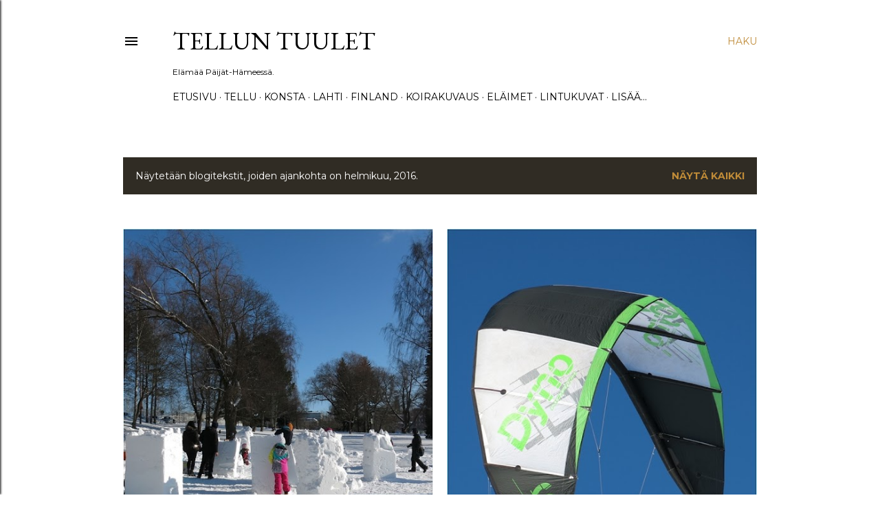

--- FILE ---
content_type: text/html; charset=UTF-8
request_url: https://tellunjakonstanelamaa.blogspot.com/2016/02/
body_size: 24808
content:
<!DOCTYPE html>
<html dir='ltr' lang='fi'>
<head>
<meta content='width=device-width, initial-scale=1' name='viewport'/>
<title>Tellun tuulet</title>
<meta content='text/html; charset=UTF-8' http-equiv='Content-Type'/>
<!-- Chrome, Firefox OS and Opera -->
<meta content='#ffffff' name='theme-color'/>
<!-- Windows Phone -->
<meta content='#ffffff' name='msapplication-navbutton-color'/>
<meta content='blogger' name='generator'/>
<link href='https://tellunjakonstanelamaa.blogspot.com/favicon.ico' rel='icon' type='image/x-icon'/>
<link href='https://tellunjakonstanelamaa.blogspot.com/2016/02/' rel='canonical'/>
<link rel="alternate" type="application/atom+xml" title="Tellun tuulet - Atom" href="https://tellunjakonstanelamaa.blogspot.com/feeds/posts/default" />
<link rel="alternate" type="application/rss+xml" title="Tellun tuulet - RSS" href="https://tellunjakonstanelamaa.blogspot.com/feeds/posts/default?alt=rss" />
<link rel="service.post" type="application/atom+xml" title="Tellun tuulet - Atom" href="https://www.blogger.com/feeds/2695639093633158081/posts/default" />
<!--Can't find substitution for tag [blog.ieCssRetrofitLinks]-->
<meta content='Lintu- ja luontokuvia. Elämää ja arkea, koirakavereita, joskus myös käsitöitä ja askarteluja. Lahti-kuvia.' name='description'/>
<meta content='https://tellunjakonstanelamaa.blogspot.com/2016/02/' property='og:url'/>
<meta content='Tellun tuulet' property='og:title'/>
<meta content='Lintu- ja luontokuvia. Elämää ja arkea, koirakavereita, joskus myös käsitöitä ja askarteluja. Lahti-kuvia.' property='og:description'/>
<meta content='https://blogger.googleusercontent.com/img/b/R29vZ2xl/AVvXsEhP19NdppiAtQBUg-fRdd_ZGhTRc9cr-d_iKTkLWy9lZY1vfMigwwPIk1_abCbWnIG6gxrzDPbexRdiVKx3P3qvwS2wu7x7Va15obtS81thPLdedjBXp1h0YNI8C6HRIU2y3IKRsMPf6Q0/w1200-h630-p-k-no-nu/page.jpg' property='og:image'/>
<meta content='https://blogger.googleusercontent.com/img/b/R29vZ2xl/AVvXsEjUlrfM9GE2kIx6CSlQYTS04j0y5UpMO1T3KZEv7tFoHNQjZOYwJbm4DuDT-kC6Km_t-ndawLKEnrbbHWdB2w5yR58H8lPJ3IrdPY6GfVay1SZsMtD7sUeb1YKW6j1V-BHh150LPpW-5RA/w1200-h630-p-k-no-nu/page00.jpg' property='og:image'/>
<meta content='https://blogger.googleusercontent.com/img/b/R29vZ2xl/AVvXsEhgPmuP2FWpVPfLWqUy9ZBpJAyTvm2sqjyjJ9txYhkudcIMrh3c-iYq6dHfAy4wpAg74muF-XzJYtrEiIngfYa1esXa1Xplh6vPNgzykM_jXmcM0ZP3sWh6rQES1Jno7bHlrMnP2mGYylQ/w1200-h630-p-k-no-nu/0.jpg' property='og:image'/>
<style type='text/css'>@font-face{font-family:'EB Garamond';font-style:normal;font-weight:400;font-display:swap;src:url(//fonts.gstatic.com/s/ebgaramond/v32/SlGDmQSNjdsmc35JDF1K5E55YMjF_7DPuGi-6_RkCY9_WamXgHlIbvw.woff2)format('woff2');unicode-range:U+0460-052F,U+1C80-1C8A,U+20B4,U+2DE0-2DFF,U+A640-A69F,U+FE2E-FE2F;}@font-face{font-family:'EB Garamond';font-style:normal;font-weight:400;font-display:swap;src:url(//fonts.gstatic.com/s/ebgaramond/v32/SlGDmQSNjdsmc35JDF1K5E55YMjF_7DPuGi-6_RkAI9_WamXgHlIbvw.woff2)format('woff2');unicode-range:U+0301,U+0400-045F,U+0490-0491,U+04B0-04B1,U+2116;}@font-face{font-family:'EB Garamond';font-style:normal;font-weight:400;font-display:swap;src:url(//fonts.gstatic.com/s/ebgaramond/v32/SlGDmQSNjdsmc35JDF1K5E55YMjF_7DPuGi-6_RkCI9_WamXgHlIbvw.woff2)format('woff2');unicode-range:U+1F00-1FFF;}@font-face{font-family:'EB Garamond';font-style:normal;font-weight:400;font-display:swap;src:url(//fonts.gstatic.com/s/ebgaramond/v32/SlGDmQSNjdsmc35JDF1K5E55YMjF_7DPuGi-6_RkB49_WamXgHlIbvw.woff2)format('woff2');unicode-range:U+0370-0377,U+037A-037F,U+0384-038A,U+038C,U+038E-03A1,U+03A3-03FF;}@font-face{font-family:'EB Garamond';font-style:normal;font-weight:400;font-display:swap;src:url(//fonts.gstatic.com/s/ebgaramond/v32/SlGDmQSNjdsmc35JDF1K5E55YMjF_7DPuGi-6_RkC49_WamXgHlIbvw.woff2)format('woff2');unicode-range:U+0102-0103,U+0110-0111,U+0128-0129,U+0168-0169,U+01A0-01A1,U+01AF-01B0,U+0300-0301,U+0303-0304,U+0308-0309,U+0323,U+0329,U+1EA0-1EF9,U+20AB;}@font-face{font-family:'EB Garamond';font-style:normal;font-weight:400;font-display:swap;src:url(//fonts.gstatic.com/s/ebgaramond/v32/SlGDmQSNjdsmc35JDF1K5E55YMjF_7DPuGi-6_RkCo9_WamXgHlIbvw.woff2)format('woff2');unicode-range:U+0100-02BA,U+02BD-02C5,U+02C7-02CC,U+02CE-02D7,U+02DD-02FF,U+0304,U+0308,U+0329,U+1D00-1DBF,U+1E00-1E9F,U+1EF2-1EFF,U+2020,U+20A0-20AB,U+20AD-20C0,U+2113,U+2C60-2C7F,U+A720-A7FF;}@font-face{font-family:'EB Garamond';font-style:normal;font-weight:400;font-display:swap;src:url(//fonts.gstatic.com/s/ebgaramond/v32/SlGDmQSNjdsmc35JDF1K5E55YMjF_7DPuGi-6_RkBI9_WamXgHlI.woff2)format('woff2');unicode-range:U+0000-00FF,U+0131,U+0152-0153,U+02BB-02BC,U+02C6,U+02DA,U+02DC,U+0304,U+0308,U+0329,U+2000-206F,U+20AC,U+2122,U+2191,U+2193,U+2212,U+2215,U+FEFF,U+FFFD;}@font-face{font-family:'Lora';font-style:normal;font-weight:400;font-display:swap;src:url(//fonts.gstatic.com/s/lora/v37/0QI6MX1D_JOuGQbT0gvTJPa787weuxJMkq18ndeYxZ2JTg.woff2)format('woff2');unicode-range:U+0460-052F,U+1C80-1C8A,U+20B4,U+2DE0-2DFF,U+A640-A69F,U+FE2E-FE2F;}@font-face{font-family:'Lora';font-style:normal;font-weight:400;font-display:swap;src:url(//fonts.gstatic.com/s/lora/v37/0QI6MX1D_JOuGQbT0gvTJPa787weuxJFkq18ndeYxZ2JTg.woff2)format('woff2');unicode-range:U+0301,U+0400-045F,U+0490-0491,U+04B0-04B1,U+2116;}@font-face{font-family:'Lora';font-style:normal;font-weight:400;font-display:swap;src:url(//fonts.gstatic.com/s/lora/v37/0QI6MX1D_JOuGQbT0gvTJPa787weuxI9kq18ndeYxZ2JTg.woff2)format('woff2');unicode-range:U+0302-0303,U+0305,U+0307-0308,U+0310,U+0312,U+0315,U+031A,U+0326-0327,U+032C,U+032F-0330,U+0332-0333,U+0338,U+033A,U+0346,U+034D,U+0391-03A1,U+03A3-03A9,U+03B1-03C9,U+03D1,U+03D5-03D6,U+03F0-03F1,U+03F4-03F5,U+2016-2017,U+2034-2038,U+203C,U+2040,U+2043,U+2047,U+2050,U+2057,U+205F,U+2070-2071,U+2074-208E,U+2090-209C,U+20D0-20DC,U+20E1,U+20E5-20EF,U+2100-2112,U+2114-2115,U+2117-2121,U+2123-214F,U+2190,U+2192,U+2194-21AE,U+21B0-21E5,U+21F1-21F2,U+21F4-2211,U+2213-2214,U+2216-22FF,U+2308-230B,U+2310,U+2319,U+231C-2321,U+2336-237A,U+237C,U+2395,U+239B-23B7,U+23D0,U+23DC-23E1,U+2474-2475,U+25AF,U+25B3,U+25B7,U+25BD,U+25C1,U+25CA,U+25CC,U+25FB,U+266D-266F,U+27C0-27FF,U+2900-2AFF,U+2B0E-2B11,U+2B30-2B4C,U+2BFE,U+3030,U+FF5B,U+FF5D,U+1D400-1D7FF,U+1EE00-1EEFF;}@font-face{font-family:'Lora';font-style:normal;font-weight:400;font-display:swap;src:url(//fonts.gstatic.com/s/lora/v37/0QI6MX1D_JOuGQbT0gvTJPa787weuxIvkq18ndeYxZ2JTg.woff2)format('woff2');unicode-range:U+0001-000C,U+000E-001F,U+007F-009F,U+20DD-20E0,U+20E2-20E4,U+2150-218F,U+2190,U+2192,U+2194-2199,U+21AF,U+21E6-21F0,U+21F3,U+2218-2219,U+2299,U+22C4-22C6,U+2300-243F,U+2440-244A,U+2460-24FF,U+25A0-27BF,U+2800-28FF,U+2921-2922,U+2981,U+29BF,U+29EB,U+2B00-2BFF,U+4DC0-4DFF,U+FFF9-FFFB,U+10140-1018E,U+10190-1019C,U+101A0,U+101D0-101FD,U+102E0-102FB,U+10E60-10E7E,U+1D2C0-1D2D3,U+1D2E0-1D37F,U+1F000-1F0FF,U+1F100-1F1AD,U+1F1E6-1F1FF,U+1F30D-1F30F,U+1F315,U+1F31C,U+1F31E,U+1F320-1F32C,U+1F336,U+1F378,U+1F37D,U+1F382,U+1F393-1F39F,U+1F3A7-1F3A8,U+1F3AC-1F3AF,U+1F3C2,U+1F3C4-1F3C6,U+1F3CA-1F3CE,U+1F3D4-1F3E0,U+1F3ED,U+1F3F1-1F3F3,U+1F3F5-1F3F7,U+1F408,U+1F415,U+1F41F,U+1F426,U+1F43F,U+1F441-1F442,U+1F444,U+1F446-1F449,U+1F44C-1F44E,U+1F453,U+1F46A,U+1F47D,U+1F4A3,U+1F4B0,U+1F4B3,U+1F4B9,U+1F4BB,U+1F4BF,U+1F4C8-1F4CB,U+1F4D6,U+1F4DA,U+1F4DF,U+1F4E3-1F4E6,U+1F4EA-1F4ED,U+1F4F7,U+1F4F9-1F4FB,U+1F4FD-1F4FE,U+1F503,U+1F507-1F50B,U+1F50D,U+1F512-1F513,U+1F53E-1F54A,U+1F54F-1F5FA,U+1F610,U+1F650-1F67F,U+1F687,U+1F68D,U+1F691,U+1F694,U+1F698,U+1F6AD,U+1F6B2,U+1F6B9-1F6BA,U+1F6BC,U+1F6C6-1F6CF,U+1F6D3-1F6D7,U+1F6E0-1F6EA,U+1F6F0-1F6F3,U+1F6F7-1F6FC,U+1F700-1F7FF,U+1F800-1F80B,U+1F810-1F847,U+1F850-1F859,U+1F860-1F887,U+1F890-1F8AD,U+1F8B0-1F8BB,U+1F8C0-1F8C1,U+1F900-1F90B,U+1F93B,U+1F946,U+1F984,U+1F996,U+1F9E9,U+1FA00-1FA6F,U+1FA70-1FA7C,U+1FA80-1FA89,U+1FA8F-1FAC6,U+1FACE-1FADC,U+1FADF-1FAE9,U+1FAF0-1FAF8,U+1FB00-1FBFF;}@font-face{font-family:'Lora';font-style:normal;font-weight:400;font-display:swap;src:url(//fonts.gstatic.com/s/lora/v37/0QI6MX1D_JOuGQbT0gvTJPa787weuxJOkq18ndeYxZ2JTg.woff2)format('woff2');unicode-range:U+0102-0103,U+0110-0111,U+0128-0129,U+0168-0169,U+01A0-01A1,U+01AF-01B0,U+0300-0301,U+0303-0304,U+0308-0309,U+0323,U+0329,U+1EA0-1EF9,U+20AB;}@font-face{font-family:'Lora';font-style:normal;font-weight:400;font-display:swap;src:url(//fonts.gstatic.com/s/lora/v37/0QI6MX1D_JOuGQbT0gvTJPa787weuxJPkq18ndeYxZ2JTg.woff2)format('woff2');unicode-range:U+0100-02BA,U+02BD-02C5,U+02C7-02CC,U+02CE-02D7,U+02DD-02FF,U+0304,U+0308,U+0329,U+1D00-1DBF,U+1E00-1E9F,U+1EF2-1EFF,U+2020,U+20A0-20AB,U+20AD-20C0,U+2113,U+2C60-2C7F,U+A720-A7FF;}@font-face{font-family:'Lora';font-style:normal;font-weight:400;font-display:swap;src:url(//fonts.gstatic.com/s/lora/v37/0QI6MX1D_JOuGQbT0gvTJPa787weuxJBkq18ndeYxZ0.woff2)format('woff2');unicode-range:U+0000-00FF,U+0131,U+0152-0153,U+02BB-02BC,U+02C6,U+02DA,U+02DC,U+0304,U+0308,U+0329,U+2000-206F,U+20AC,U+2122,U+2191,U+2193,U+2212,U+2215,U+FEFF,U+FFFD;}@font-face{font-family:'Montserrat';font-style:normal;font-weight:400;font-display:swap;src:url(//fonts.gstatic.com/s/montserrat/v31/JTUSjIg1_i6t8kCHKm459WRhyyTh89ZNpQ.woff2)format('woff2');unicode-range:U+0460-052F,U+1C80-1C8A,U+20B4,U+2DE0-2DFF,U+A640-A69F,U+FE2E-FE2F;}@font-face{font-family:'Montserrat';font-style:normal;font-weight:400;font-display:swap;src:url(//fonts.gstatic.com/s/montserrat/v31/JTUSjIg1_i6t8kCHKm459W1hyyTh89ZNpQ.woff2)format('woff2');unicode-range:U+0301,U+0400-045F,U+0490-0491,U+04B0-04B1,U+2116;}@font-face{font-family:'Montserrat';font-style:normal;font-weight:400;font-display:swap;src:url(//fonts.gstatic.com/s/montserrat/v31/JTUSjIg1_i6t8kCHKm459WZhyyTh89ZNpQ.woff2)format('woff2');unicode-range:U+0102-0103,U+0110-0111,U+0128-0129,U+0168-0169,U+01A0-01A1,U+01AF-01B0,U+0300-0301,U+0303-0304,U+0308-0309,U+0323,U+0329,U+1EA0-1EF9,U+20AB;}@font-face{font-family:'Montserrat';font-style:normal;font-weight:400;font-display:swap;src:url(//fonts.gstatic.com/s/montserrat/v31/JTUSjIg1_i6t8kCHKm459WdhyyTh89ZNpQ.woff2)format('woff2');unicode-range:U+0100-02BA,U+02BD-02C5,U+02C7-02CC,U+02CE-02D7,U+02DD-02FF,U+0304,U+0308,U+0329,U+1D00-1DBF,U+1E00-1E9F,U+1EF2-1EFF,U+2020,U+20A0-20AB,U+20AD-20C0,U+2113,U+2C60-2C7F,U+A720-A7FF;}@font-face{font-family:'Montserrat';font-style:normal;font-weight:400;font-display:swap;src:url(//fonts.gstatic.com/s/montserrat/v31/JTUSjIg1_i6t8kCHKm459WlhyyTh89Y.woff2)format('woff2');unicode-range:U+0000-00FF,U+0131,U+0152-0153,U+02BB-02BC,U+02C6,U+02DA,U+02DC,U+0304,U+0308,U+0329,U+2000-206F,U+20AC,U+2122,U+2191,U+2193,U+2212,U+2215,U+FEFF,U+FFFD;}@font-face{font-family:'Montserrat';font-style:normal;font-weight:700;font-display:swap;src:url(//fonts.gstatic.com/s/montserrat/v31/JTUSjIg1_i6t8kCHKm459WRhyyTh89ZNpQ.woff2)format('woff2');unicode-range:U+0460-052F,U+1C80-1C8A,U+20B4,U+2DE0-2DFF,U+A640-A69F,U+FE2E-FE2F;}@font-face{font-family:'Montserrat';font-style:normal;font-weight:700;font-display:swap;src:url(//fonts.gstatic.com/s/montserrat/v31/JTUSjIg1_i6t8kCHKm459W1hyyTh89ZNpQ.woff2)format('woff2');unicode-range:U+0301,U+0400-045F,U+0490-0491,U+04B0-04B1,U+2116;}@font-face{font-family:'Montserrat';font-style:normal;font-weight:700;font-display:swap;src:url(//fonts.gstatic.com/s/montserrat/v31/JTUSjIg1_i6t8kCHKm459WZhyyTh89ZNpQ.woff2)format('woff2');unicode-range:U+0102-0103,U+0110-0111,U+0128-0129,U+0168-0169,U+01A0-01A1,U+01AF-01B0,U+0300-0301,U+0303-0304,U+0308-0309,U+0323,U+0329,U+1EA0-1EF9,U+20AB;}@font-face{font-family:'Montserrat';font-style:normal;font-weight:700;font-display:swap;src:url(//fonts.gstatic.com/s/montserrat/v31/JTUSjIg1_i6t8kCHKm459WdhyyTh89ZNpQ.woff2)format('woff2');unicode-range:U+0100-02BA,U+02BD-02C5,U+02C7-02CC,U+02CE-02D7,U+02DD-02FF,U+0304,U+0308,U+0329,U+1D00-1DBF,U+1E00-1E9F,U+1EF2-1EFF,U+2020,U+20A0-20AB,U+20AD-20C0,U+2113,U+2C60-2C7F,U+A720-A7FF;}@font-face{font-family:'Montserrat';font-style:normal;font-weight:700;font-display:swap;src:url(//fonts.gstatic.com/s/montserrat/v31/JTUSjIg1_i6t8kCHKm459WlhyyTh89Y.woff2)format('woff2');unicode-range:U+0000-00FF,U+0131,U+0152-0153,U+02BB-02BC,U+02C6,U+02DA,U+02DC,U+0304,U+0308,U+0329,U+2000-206F,U+20AC,U+2122,U+2191,U+2193,U+2212,U+2215,U+FEFF,U+FFFD;}</style>
<style id='page-skin-1' type='text/css'><!--
/*! normalize.css v3.0.1 | MIT License | git.io/normalize */html{font-family:sans-serif;-ms-text-size-adjust:100%;-webkit-text-size-adjust:100%}body{margin:0}article,aside,details,figcaption,figure,footer,header,hgroup,main,nav,section,summary{display:block}audio,canvas,progress,video{display:inline-block;vertical-align:baseline}audio:not([controls]){display:none;height:0}[hidden],template{display:none}a{background:transparent}a:active,a:hover{outline:0}abbr[title]{border-bottom:1px dotted}b,strong{font-weight:bold}dfn{font-style:italic}h1{font-size:2em;margin:.67em 0}mark{background:#ff0;color:#000}small{font-size:80%}sub,sup{font-size:75%;line-height:0;position:relative;vertical-align:baseline}sup{top:-0.5em}sub{bottom:-0.25em}img{border:0}svg:not(:root){overflow:hidden}figure{margin:1em 40px}hr{-moz-box-sizing:content-box;box-sizing:content-box;height:0}pre{overflow:auto}code,kbd,pre,samp{font-family:monospace,monospace;font-size:1em}button,input,optgroup,select,textarea{color:inherit;font:inherit;margin:0}button{overflow:visible}button,select{text-transform:none}button,html input[type="button"],input[type="reset"],input[type="submit"]{-webkit-appearance:button;cursor:pointer}button[disabled],html input[disabled]{cursor:default}button::-moz-focus-inner,input::-moz-focus-inner{border:0;padding:0}input{line-height:normal}input[type="checkbox"],input[type="radio"]{box-sizing:border-box;padding:0}input[type="number"]::-webkit-inner-spin-button,input[type="number"]::-webkit-outer-spin-button{height:auto}input[type="search"]{-webkit-appearance:textfield;-moz-box-sizing:content-box;-webkit-box-sizing:content-box;box-sizing:content-box}input[type="search"]::-webkit-search-cancel-button,input[type="search"]::-webkit-search-decoration{-webkit-appearance:none}fieldset{border:1px solid #c0c0c0;margin:0 2px;padding:.35em .625em .75em}legend{border:0;padding:0}textarea{overflow:auto}optgroup{font-weight:bold}table{border-collapse:collapse;border-spacing:0}td,th{padding:0}
/*!************************************************
* Blogger Template Style
* Name: Soho
**************************************************/
body{
overflow-wrap:break-word;
word-break:break-word;
word-wrap:break-word
}
.hidden{
display:none
}
.invisible{
visibility:hidden
}
.container::after,.float-container::after{
clear:both;
content:"";
display:table
}
.clearboth{
clear:both
}
#comments .comment .comment-actions,.subscribe-popup .FollowByEmail .follow-by-email-submit{
background:0 0;
border:0;
box-shadow:none;
color:#bf8b38;
cursor:pointer;
font-size:14px;
font-weight:700;
outline:0;
text-decoration:none;
text-transform:uppercase;
width:auto
}
.dim-overlay{
background-color:rgba(0,0,0,.54);
height:100vh;
left:0;
position:fixed;
top:0;
width:100%
}
#sharing-dim-overlay{
background-color:transparent
}
input::-ms-clear{
display:none
}
.blogger-logo,.svg-icon-24.blogger-logo{
fill:#ff9800;
opacity:1
}
.loading-spinner-large{
-webkit-animation:mspin-rotate 1.568s infinite linear;
animation:mspin-rotate 1.568s infinite linear;
height:48px;
overflow:hidden;
position:absolute;
width:48px;
z-index:200
}
.loading-spinner-large>div{
-webkit-animation:mspin-revrot 5332ms infinite steps(4);
animation:mspin-revrot 5332ms infinite steps(4)
}
.loading-spinner-large>div>div{
-webkit-animation:mspin-singlecolor-large-film 1333ms infinite steps(81);
animation:mspin-singlecolor-large-film 1333ms infinite steps(81);
background-size:100%;
height:48px;
width:3888px
}
.mspin-black-large>div>div,.mspin-grey_54-large>div>div{
background-image:url(https://www.blogblog.com/indie/mspin_black_large.svg)
}
.mspin-white-large>div>div{
background-image:url(https://www.blogblog.com/indie/mspin_white_large.svg)
}
.mspin-grey_54-large{
opacity:.54
}
@-webkit-keyframes mspin-singlecolor-large-film{
from{
-webkit-transform:translateX(0);
transform:translateX(0)
}
to{
-webkit-transform:translateX(-3888px);
transform:translateX(-3888px)
}
}
@keyframes mspin-singlecolor-large-film{
from{
-webkit-transform:translateX(0);
transform:translateX(0)
}
to{
-webkit-transform:translateX(-3888px);
transform:translateX(-3888px)
}
}
@-webkit-keyframes mspin-rotate{
from{
-webkit-transform:rotate(0);
transform:rotate(0)
}
to{
-webkit-transform:rotate(360deg);
transform:rotate(360deg)
}
}
@keyframes mspin-rotate{
from{
-webkit-transform:rotate(0);
transform:rotate(0)
}
to{
-webkit-transform:rotate(360deg);
transform:rotate(360deg)
}
}
@-webkit-keyframes mspin-revrot{
from{
-webkit-transform:rotate(0);
transform:rotate(0)
}
to{
-webkit-transform:rotate(-360deg);
transform:rotate(-360deg)
}
}
@keyframes mspin-revrot{
from{
-webkit-transform:rotate(0);
transform:rotate(0)
}
to{
-webkit-transform:rotate(-360deg);
transform:rotate(-360deg)
}
}
.skip-navigation{
background-color:#fff;
box-sizing:border-box;
color:#000;
display:block;
height:0;
left:0;
line-height:50px;
overflow:hidden;
padding-top:0;
position:fixed;
text-align:center;
top:0;
-webkit-transition:box-shadow .3s,height .3s,padding-top .3s;
transition:box-shadow .3s,height .3s,padding-top .3s;
width:100%;
z-index:900
}
.skip-navigation:focus{
box-shadow:0 4px 5px 0 rgba(0,0,0,.14),0 1px 10px 0 rgba(0,0,0,.12),0 2px 4px -1px rgba(0,0,0,.2);
height:50px
}
#main{
outline:0
}
.main-heading{
position:absolute;
clip:rect(1px,1px,1px,1px);
padding:0;
border:0;
height:1px;
width:1px;
overflow:hidden
}
.Attribution{
margin-top:1em;
text-align:center
}
.Attribution .blogger img,.Attribution .blogger svg{
vertical-align:bottom
}
.Attribution .blogger img{
margin-right:.5em
}
.Attribution div{
line-height:24px;
margin-top:.5em
}
.Attribution .copyright,.Attribution .image-attribution{
font-size:.7em;
margin-top:1.5em
}
.BLOG_mobile_video_class{
display:none
}
.bg-photo{
background-attachment:scroll!important
}
body .CSS_LIGHTBOX{
z-index:900
}
.extendable .show-less,.extendable .show-more{
border-color:#bf8b38;
color:#bf8b38;
margin-top:8px
}
.extendable .show-less.hidden,.extendable .show-more.hidden{
display:none
}
.inline-ad{
display:none;
max-width:100%;
overflow:hidden
}
.adsbygoogle{
display:block
}
#cookieChoiceInfo{
bottom:0;
top:auto
}
iframe.b-hbp-video{
border:0
}
.post-body img{
max-width:100%
}
.post-body iframe{
max-width:100%
}
.post-body a[imageanchor="1"]{
display:inline-block
}
.byline{
margin-right:1em
}
.byline:last-child{
margin-right:0
}
.link-copied-dialog{
max-width:520px;
outline:0
}
.link-copied-dialog .modal-dialog-buttons{
margin-top:8px
}
.link-copied-dialog .goog-buttonset-default{
background:0 0;
border:0
}
.link-copied-dialog .goog-buttonset-default:focus{
outline:0
}
.paging-control-container{
margin-bottom:16px
}
.paging-control-container .paging-control{
display:inline-block
}
.paging-control-container .comment-range-text::after,.paging-control-container .paging-control{
color:#bf8b38
}
.paging-control-container .comment-range-text,.paging-control-container .paging-control{
margin-right:8px
}
.paging-control-container .comment-range-text::after,.paging-control-container .paging-control::after{
content:"\b7";
cursor:default;
padding-left:8px;
pointer-events:none
}
.paging-control-container .comment-range-text:last-child::after,.paging-control-container .paging-control:last-child::after{
content:none
}
.byline.reactions iframe{
height:20px
}
.b-notification{
color:#000;
background-color:#fff;
border-bottom:solid 1px #000;
box-sizing:border-box;
padding:16px 32px;
text-align:center
}
.b-notification.visible{
-webkit-transition:margin-top .3s cubic-bezier(.4,0,.2,1);
transition:margin-top .3s cubic-bezier(.4,0,.2,1)
}
.b-notification.invisible{
position:absolute
}
.b-notification-close{
position:absolute;
right:8px;
top:8px
}
.no-posts-message{
line-height:40px;
text-align:center
}
@media screen and (max-width:1162px){
body.item-view .post-body a[imageanchor="1"][style*="float: left;"],body.item-view .post-body a[imageanchor="1"][style*="float: right;"]{
float:none!important;
clear:none!important
}
body.item-view .post-body a[imageanchor="1"] img{
display:block;
height:auto;
margin:0 auto
}
body.item-view .post-body>.separator:first-child>a[imageanchor="1"]:first-child{
margin-top:20px
}
.post-body a[imageanchor]{
display:block
}
body.item-view .post-body a[imageanchor="1"]{
margin-left:0!important;
margin-right:0!important
}
body.item-view .post-body a[imageanchor="1"]+a[imageanchor="1"]{
margin-top:16px
}
}
.item-control{
display:none
}
#comments{
border-top:1px dashed rgba(0,0,0,.54);
margin-top:20px;
padding:20px
}
#comments .comment-thread ol{
margin:0;
padding-left:0;
padding-left:0
}
#comments .comment .comment-replybox-single,#comments .comment-thread .comment-replies{
margin-left:60px
}
#comments .comment-thread .thread-count{
display:none
}
#comments .comment{
list-style-type:none;
padding:0 0 30px;
position:relative
}
#comments .comment .comment{
padding-bottom:8px
}
.comment .avatar-image-container{
position:absolute
}
.comment .avatar-image-container img{
border-radius:50%
}
.avatar-image-container svg,.comment .avatar-image-container .avatar-icon{
border-radius:50%;
border:solid 1px #000000;
box-sizing:border-box;
fill:#000000;
height:35px;
margin:0;
padding:7px;
width:35px
}
.comment .comment-block{
margin-top:10px;
margin-left:60px;
padding-bottom:0
}
#comments .comment-author-header-wrapper{
margin-left:40px
}
#comments .comment .thread-expanded .comment-block{
padding-bottom:20px
}
#comments .comment .comment-header .user,#comments .comment .comment-header .user a{
color:#000000;
font-style:normal;
font-weight:700
}
#comments .comment .comment-actions{
bottom:0;
margin-bottom:15px;
position:absolute
}
#comments .comment .comment-actions>*{
margin-right:8px
}
#comments .comment .comment-header .datetime{
bottom:0;
color:#000000;
display:inline-block;
font-size:13px;
font-style:italic;
margin-left:8px
}
#comments .comment .comment-footer .comment-timestamp a,#comments .comment .comment-header .datetime a{
color:#000000
}
#comments .comment .comment-content,.comment .comment-body{
margin-top:12px;
word-break:break-word
}
.comment-body{
margin-bottom:12px
}
#comments.embed[data-num-comments="0"]{
border:0;
margin-top:0;
padding-top:0
}
#comments.embed[data-num-comments="0"] #comment-post-message,#comments.embed[data-num-comments="0"] div.comment-form>p,#comments.embed[data-num-comments="0"] p.comment-footer{
display:none
}
#comment-editor-src{
display:none
}
.comments .comments-content .loadmore.loaded{
max-height:0;
opacity:0;
overflow:hidden
}
.extendable .remaining-items{
height:0;
overflow:hidden;
-webkit-transition:height .3s cubic-bezier(.4,0,.2,1);
transition:height .3s cubic-bezier(.4,0,.2,1)
}
.extendable .remaining-items.expanded{
height:auto
}
.svg-icon-24,.svg-icon-24-button{
cursor:pointer;
height:24px;
width:24px;
min-width:24px
}
.touch-icon{
margin:-12px;
padding:12px
}
.touch-icon:active,.touch-icon:focus{
background-color:rgba(153,153,153,.4);
border-radius:50%
}
svg:not(:root).touch-icon{
overflow:visible
}
html[dir=rtl] .rtl-reversible-icon{
-webkit-transform:scaleX(-1);
-ms-transform:scaleX(-1);
transform:scaleX(-1)
}
.svg-icon-24-button,.touch-icon-button{
background:0 0;
border:0;
margin:0;
outline:0;
padding:0
}
.touch-icon-button .touch-icon:active,.touch-icon-button .touch-icon:focus{
background-color:transparent
}
.touch-icon-button:active .touch-icon,.touch-icon-button:focus .touch-icon{
background-color:rgba(153,153,153,.4);
border-radius:50%
}
.Profile .default-avatar-wrapper .avatar-icon{
border-radius:50%;
border:solid 1px #000000;
box-sizing:border-box;
fill:#000000;
margin:0
}
.Profile .individual .default-avatar-wrapper .avatar-icon{
padding:25px
}
.Profile .individual .avatar-icon,.Profile .individual .profile-img{
height:120px;
width:120px
}
.Profile .team .default-avatar-wrapper .avatar-icon{
padding:8px
}
.Profile .team .avatar-icon,.Profile .team .default-avatar-wrapper,.Profile .team .profile-img{
height:40px;
width:40px
}
.snippet-container{
margin:0;
position:relative;
overflow:hidden
}
.snippet-fade{
bottom:0;
box-sizing:border-box;
position:absolute;
width:96px
}
.snippet-fade{
right:0
}
.snippet-fade:after{
content:"\2026"
}
.snippet-fade:after{
float:right
}
.centered-top-container.sticky{
left:0;
position:fixed;
right:0;
top:0;
width:auto;
z-index:50;
-webkit-transition-property:opacity,-webkit-transform;
transition-property:opacity,-webkit-transform;
transition-property:transform,opacity;
transition-property:transform,opacity,-webkit-transform;
-webkit-transition-duration:.2s;
transition-duration:.2s;
-webkit-transition-timing-function:cubic-bezier(.4,0,.2,1);
transition-timing-function:cubic-bezier(.4,0,.2,1)
}
.centered-top-placeholder{
display:none
}
.collapsed-header .centered-top-placeholder{
display:block
}
.centered-top-container .Header .replaced h1,.centered-top-placeholder .Header .replaced h1{
display:none
}
.centered-top-container.sticky .Header .replaced h1{
display:block
}
.centered-top-container.sticky .Header .header-widget{
background:0 0
}
.centered-top-container.sticky .Header .header-image-wrapper{
display:none
}
.centered-top-container img,.centered-top-placeholder img{
max-width:100%
}
.collapsible{
-webkit-transition:height .3s cubic-bezier(.4,0,.2,1);
transition:height .3s cubic-bezier(.4,0,.2,1)
}
.collapsible,.collapsible>summary{
display:block;
overflow:hidden
}
.collapsible>:not(summary){
display:none
}
.collapsible[open]>:not(summary){
display:block
}
.collapsible:focus,.collapsible>summary:focus{
outline:0
}
.collapsible>summary{
cursor:pointer;
display:block;
padding:0
}
.collapsible:focus>summary,.collapsible>summary:focus{
background-color:transparent
}
.collapsible>summary::-webkit-details-marker{
display:none
}
.collapsible-title{
-webkit-box-align:center;
-webkit-align-items:center;
-ms-flex-align:center;
align-items:center;
display:-webkit-box;
display:-webkit-flex;
display:-ms-flexbox;
display:flex
}
.collapsible-title .title{
-webkit-box-flex:1;
-webkit-flex:1 1 auto;
-ms-flex:1 1 auto;
flex:1 1 auto;
-webkit-box-ordinal-group:1;
-webkit-order:0;
-ms-flex-order:0;
order:0;
overflow:hidden;
text-overflow:ellipsis;
white-space:nowrap
}
.collapsible-title .chevron-down,.collapsible[open] .collapsible-title .chevron-up{
display:block
}
.collapsible-title .chevron-up,.collapsible[open] .collapsible-title .chevron-down{
display:none
}
.flat-button{
cursor:pointer;
display:inline-block;
font-weight:700;
text-transform:uppercase;
border-radius:2px;
padding:8px;
margin:-8px
}
.flat-icon-button{
background:0 0;
border:0;
margin:0;
outline:0;
padding:0;
margin:-12px;
padding:12px;
cursor:pointer;
box-sizing:content-box;
display:inline-block;
line-height:0
}
.flat-icon-button,.flat-icon-button .splash-wrapper{
border-radius:50%
}
.flat-icon-button .splash.animate{
-webkit-animation-duration:.3s;
animation-duration:.3s
}
.overflowable-container{
max-height:28px;
overflow:hidden;
position:relative
}
.overflow-button{
cursor:pointer
}
#overflowable-dim-overlay{
background:0 0
}
.overflow-popup{
box-shadow:0 2px 2px 0 rgba(0,0,0,.14),0 3px 1px -2px rgba(0,0,0,.2),0 1px 5px 0 rgba(0,0,0,.12);
background-color:#ffffff;
left:0;
max-width:calc(100% - 32px);
position:absolute;
top:0;
visibility:hidden;
z-index:101
}
.overflow-popup ul{
list-style:none
}
.overflow-popup .tabs li,.overflow-popup li{
display:block;
height:auto
}
.overflow-popup .tabs li{
padding-left:0;
padding-right:0
}
.overflow-button.hidden,.overflow-popup .tabs li.hidden,.overflow-popup li.hidden{
display:none
}
.search{
display:-webkit-box;
display:-webkit-flex;
display:-ms-flexbox;
display:flex;
line-height:24px;
width:24px
}
.search.focused{
width:100%
}
.search.focused .section{
width:100%
}
.search form{
z-index:101
}
.search h3{
display:none
}
.search form{
display:-webkit-box;
display:-webkit-flex;
display:-ms-flexbox;
display:flex;
-webkit-box-flex:1;
-webkit-flex:1 0 0;
-ms-flex:1 0 0px;
flex:1 0 0;
border-bottom:solid 1px transparent;
padding-bottom:8px
}
.search form>*{
display:none
}
.search.focused form>*{
display:block
}
.search .search-input label{
display:none
}
.centered-top-placeholder.cloned .search form{
z-index:30
}
.search.focused form{
border-color:#000000;
position:relative;
width:auto
}
.collapsed-header .centered-top-container .search.focused form{
border-bottom-color:transparent
}
.search-expand{
-webkit-box-flex:0;
-webkit-flex:0 0 auto;
-ms-flex:0 0 auto;
flex:0 0 auto
}
.search-expand-text{
display:none
}
.search-close{
display:inline;
vertical-align:middle
}
.search-input{
-webkit-box-flex:1;
-webkit-flex:1 0 1px;
-ms-flex:1 0 1px;
flex:1 0 1px
}
.search-input input{
background:0 0;
border:0;
box-sizing:border-box;
color:#000000;
display:inline-block;
outline:0;
width:calc(100% - 48px)
}
.search-input input.no-cursor{
color:transparent;
text-shadow:0 0 0 #000000
}
.collapsed-header .centered-top-container .search-action,.collapsed-header .centered-top-container .search-input input{
color:#000000
}
.collapsed-header .centered-top-container .search-input input.no-cursor{
color:transparent;
text-shadow:0 0 0 #000000
}
.collapsed-header .centered-top-container .search-input input.no-cursor:focus,.search-input input.no-cursor:focus{
outline:0
}
.search-focused>*{
visibility:hidden
}
.search-focused .search,.search-focused .search-icon{
visibility:visible
}
.search.focused .search-action{
display:block
}
.search.focused .search-action:disabled{
opacity:.3
}
.widget.Sharing .sharing-button{
display:none
}
.widget.Sharing .sharing-buttons li{
padding:0
}
.widget.Sharing .sharing-buttons li span{
display:none
}
.post-share-buttons{
position:relative
}
.centered-bottom .share-buttons .svg-icon-24,.share-buttons .svg-icon-24{
fill:#000000
}
.sharing-open.touch-icon-button:active .touch-icon,.sharing-open.touch-icon-button:focus .touch-icon{
background-color:transparent
}
.share-buttons{
background-color:#ffffff;
border-radius:2px;
box-shadow:0 2px 2px 0 rgba(0,0,0,.14),0 3px 1px -2px rgba(0,0,0,.2),0 1px 5px 0 rgba(0,0,0,.12);
color:#000000;
list-style:none;
margin:0;
padding:8px 0;
position:absolute;
top:-11px;
min-width:200px;
z-index:101
}
.share-buttons.hidden{
display:none
}
.sharing-button{
background:0 0;
border:0;
margin:0;
outline:0;
padding:0;
cursor:pointer
}
.share-buttons li{
margin:0;
height:48px
}
.share-buttons li:last-child{
margin-bottom:0
}
.share-buttons li .sharing-platform-button{
box-sizing:border-box;
cursor:pointer;
display:block;
height:100%;
margin-bottom:0;
padding:0 16px;
position:relative;
width:100%
}
.share-buttons li .sharing-platform-button:focus,.share-buttons li .sharing-platform-button:hover{
background-color:rgba(128,128,128,.1);
outline:0
}
.share-buttons li svg[class*=" sharing-"],.share-buttons li svg[class^=sharing-]{
position:absolute;
top:10px
}
.share-buttons li span.sharing-platform-button{
position:relative;
top:0
}
.share-buttons li .platform-sharing-text{
display:block;
font-size:16px;
line-height:48px;
white-space:nowrap
}
.share-buttons li .platform-sharing-text{
margin-left:56px
}
.sidebar-container{
background-color:#f7f7f7;
max-width:284px;
overflow-y:auto;
-webkit-transition-property:-webkit-transform;
transition-property:-webkit-transform;
transition-property:transform;
transition-property:transform,-webkit-transform;
-webkit-transition-duration:.3s;
transition-duration:.3s;
-webkit-transition-timing-function:cubic-bezier(0,0,.2,1);
transition-timing-function:cubic-bezier(0,0,.2,1);
width:284px;
z-index:101;
-webkit-overflow-scrolling:touch
}
.sidebar-container .navigation{
line-height:0;
padding:16px
}
.sidebar-container .sidebar-back{
cursor:pointer
}
.sidebar-container .widget{
background:0 0;
margin:0 16px;
padding:16px 0
}
.sidebar-container .widget .title{
color:#000000;
margin:0
}
.sidebar-container .widget ul{
list-style:none;
margin:0;
padding:0
}
.sidebar-container .widget ul ul{
margin-left:1em
}
.sidebar-container .widget li{
font-size:16px;
line-height:normal
}
.sidebar-container .widget+.widget{
border-top:1px dashed #000000
}
.BlogArchive li{
margin:16px 0
}
.BlogArchive li:last-child{
margin-bottom:0
}
.Label li a{
display:inline-block
}
.BlogArchive .post-count,.Label .label-count{
float:right;
margin-left:.25em
}
.BlogArchive .post-count::before,.Label .label-count::before{
content:"("
}
.BlogArchive .post-count::after,.Label .label-count::after{
content:")"
}
.widget.Translate .skiptranslate>div{
display:block!important
}
.widget.Profile .profile-link{
display:-webkit-box;
display:-webkit-flex;
display:-ms-flexbox;
display:flex
}
.widget.Profile .team-member .default-avatar-wrapper,.widget.Profile .team-member .profile-img{
-webkit-box-flex:0;
-webkit-flex:0 0 auto;
-ms-flex:0 0 auto;
flex:0 0 auto;
margin-right:1em
}
.widget.Profile .individual .profile-link{
-webkit-box-orient:vertical;
-webkit-box-direction:normal;
-webkit-flex-direction:column;
-ms-flex-direction:column;
flex-direction:column
}
.widget.Profile .team .profile-link .profile-name{
-webkit-align-self:center;
-ms-flex-item-align:center;
align-self:center;
display:block;
-webkit-box-flex:1;
-webkit-flex:1 1 auto;
-ms-flex:1 1 auto;
flex:1 1 auto
}
.dim-overlay{
background-color:rgba(0,0,0,.54);
z-index:100
}
body.sidebar-visible{
overflow-y:hidden
}
@media screen and (max-width:1439px){
.sidebar-container{
bottom:0;
position:fixed;
top:0;
left:0;
right:auto
}
.sidebar-container.sidebar-invisible{
-webkit-transition-timing-function:cubic-bezier(.4,0,.6,1);
transition-timing-function:cubic-bezier(.4,0,.6,1)
}
html[dir=ltr] .sidebar-container.sidebar-invisible{
-webkit-transform:translateX(-284px);
-ms-transform:translateX(-284px);
transform:translateX(-284px)
}
html[dir=rtl] .sidebar-container.sidebar-invisible{
-webkit-transform:translateX(284px);
-ms-transform:translateX(284px);
transform:translateX(284px)
}
}
@media screen and (min-width:1440px){
.sidebar-container{
position:absolute;
top:0;
left:0;
right:auto
}
.sidebar-container .navigation{
display:none
}
}
.dialog{
box-shadow:0 2px 2px 0 rgba(0,0,0,.14),0 3px 1px -2px rgba(0,0,0,.2),0 1px 5px 0 rgba(0,0,0,.12);
background:#ffffff;
box-sizing:border-box;
color:#000000;
padding:30px;
position:fixed;
text-align:center;
width:calc(100% - 24px);
z-index:101
}
.dialog input[type=email],.dialog input[type=text]{
background-color:transparent;
border:0;
border-bottom:solid 1px rgba(0,0,0,.12);
color:#000000;
display:block;
font-family:EB Garamond, serif;
font-size:16px;
line-height:24px;
margin:auto;
padding-bottom:7px;
outline:0;
text-align:center;
width:100%
}
.dialog input[type=email]::-webkit-input-placeholder,.dialog input[type=text]::-webkit-input-placeholder{
color:#000000
}
.dialog input[type=email]::-moz-placeholder,.dialog input[type=text]::-moz-placeholder{
color:#000000
}
.dialog input[type=email]:-ms-input-placeholder,.dialog input[type=text]:-ms-input-placeholder{
color:#000000
}
.dialog input[type=email]::-ms-input-placeholder,.dialog input[type=text]::-ms-input-placeholder{
color:#000000
}
.dialog input[type=email]::placeholder,.dialog input[type=text]::placeholder{
color:#000000
}
.dialog input[type=email]:focus,.dialog input[type=text]:focus{
border-bottom:solid 2px #bf8b38;
padding-bottom:6px
}
.dialog input.no-cursor{
color:transparent;
text-shadow:0 0 0 #000000
}
.dialog input.no-cursor:focus{
outline:0
}
.dialog input.no-cursor:focus{
outline:0
}
.dialog input[type=submit]{
font-family:EB Garamond, serif
}
.dialog .goog-buttonset-default{
color:#bf8b38
}
.subscribe-popup{
max-width:364px
}
.subscribe-popup h3{
color:#000000;
font-size:1.8em;
margin-top:0
}
.subscribe-popup .FollowByEmail h3{
display:none
}
.subscribe-popup .FollowByEmail .follow-by-email-submit{
color:#bf8b38;
display:inline-block;
margin:0 auto;
margin-top:24px;
width:auto;
white-space:normal
}
.subscribe-popup .FollowByEmail .follow-by-email-submit:disabled{
cursor:default;
opacity:.3
}
@media (max-width:800px){
.blog-name div.widget.Subscribe{
margin-bottom:16px
}
body.item-view .blog-name div.widget.Subscribe{
margin:8px auto 16px auto;
width:100%
}
}
body#layout .bg-photo,body#layout .bg-photo-overlay{
display:none
}
body#layout .page_body{
padding:0;
position:relative;
top:0
}
body#layout .page{
display:inline-block;
left:inherit;
position:relative;
vertical-align:top;
width:540px
}
body#layout .centered{
max-width:954px
}
body#layout .navigation{
display:none
}
body#layout .sidebar-container{
display:inline-block;
width:40%
}
body#layout .hamburger-menu,body#layout .search{
display:none
}
body{
background-color:#ffffff;
color:#000000;
font:normal 400 20px EB Garamond, serif;
height:100%;
margin:0;
min-height:100vh
}
h1,h2,h3,h4,h5,h6{
font-weight:400
}
a{
color:#bf8b38;
text-decoration:none
}
.dim-overlay{
z-index:100
}
body.sidebar-visible .page_body{
overflow-y:scroll
}
.widget .title{
color:#000000;
font:normal 400 12px Montserrat, sans-serif
}
.extendable .show-less,.extendable .show-more{
color:#bf8b38;
font:normal 400 12px Montserrat, sans-serif;
margin:12px -8px 0 -8px;
text-transform:uppercase
}
.footer .widget,.main .widget{
margin:50px 0
}
.main .widget .title{
text-transform:uppercase
}
.inline-ad{
display:block;
margin-top:50px
}
.adsbygoogle{
text-align:center
}
.page_body{
display:-webkit-box;
display:-webkit-flex;
display:-ms-flexbox;
display:flex;
-webkit-box-orient:vertical;
-webkit-box-direction:normal;
-webkit-flex-direction:column;
-ms-flex-direction:column;
flex-direction:column;
min-height:100vh;
position:relative;
z-index:20
}
.page_body>*{
-webkit-box-flex:0;
-webkit-flex:0 0 auto;
-ms-flex:0 0 auto;
flex:0 0 auto
}
.page_body>#footer{
margin-top:auto
}
.centered-bottom,.centered-top{
margin:0 32px;
max-width:100%
}
.centered-top{
padding-bottom:12px;
padding-top:12px
}
.sticky .centered-top{
padding-bottom:0;
padding-top:0
}
.centered-top-container,.centered-top-placeholder{
background:#ffffff
}
.centered-top{
display:-webkit-box;
display:-webkit-flex;
display:-ms-flexbox;
display:flex;
-webkit-flex-wrap:wrap;
-ms-flex-wrap:wrap;
flex-wrap:wrap;
-webkit-box-pack:justify;
-webkit-justify-content:space-between;
-ms-flex-pack:justify;
justify-content:space-between;
position:relative
}
.sticky .centered-top{
-webkit-flex-wrap:nowrap;
-ms-flex-wrap:nowrap;
flex-wrap:nowrap
}
.centered-top-container .svg-icon-24,.centered-top-placeholder .svg-icon-24{
fill:#000000
}
.back-button-container,.hamburger-menu-container{
-webkit-box-flex:0;
-webkit-flex:0 0 auto;
-ms-flex:0 0 auto;
flex:0 0 auto;
height:48px;
-webkit-box-ordinal-group:2;
-webkit-order:1;
-ms-flex-order:1;
order:1
}
.sticky .back-button-container,.sticky .hamburger-menu-container{
-webkit-box-ordinal-group:2;
-webkit-order:1;
-ms-flex-order:1;
order:1
}
.back-button,.hamburger-menu,.search-expand-icon{
cursor:pointer;
margin-top:0
}
.search{
-webkit-box-align:start;
-webkit-align-items:flex-start;
-ms-flex-align:start;
align-items:flex-start;
-webkit-box-flex:0;
-webkit-flex:0 0 auto;
-ms-flex:0 0 auto;
flex:0 0 auto;
height:48px;
margin-left:24px;
-webkit-box-ordinal-group:4;
-webkit-order:3;
-ms-flex-order:3;
order:3
}
.search,.search.focused{
width:auto
}
.search.focused{
position:static
}
.sticky .search{
display:none;
-webkit-box-ordinal-group:5;
-webkit-order:4;
-ms-flex-order:4;
order:4
}
.search .section{
right:0;
margin-top:12px;
position:absolute;
top:12px;
width:0
}
.sticky .search .section{
top:0
}
.search-expand{
background:0 0;
border:0;
margin:0;
outline:0;
padding:0;
color:#bf8b38;
cursor:pointer;
-webkit-box-flex:0;
-webkit-flex:0 0 auto;
-ms-flex:0 0 auto;
flex:0 0 auto;
font:normal 400 12px Montserrat, sans-serif;
text-transform:uppercase;
word-break:normal
}
.search.focused .search-expand{
visibility:hidden
}
.search .dim-overlay{
background:0 0
}
.search.focused .section{
max-width:400px
}
.search.focused form{
border-color:#000000;
height:24px
}
.search.focused .search-input{
display:-webkit-box;
display:-webkit-flex;
display:-ms-flexbox;
display:flex;
-webkit-box-flex:1;
-webkit-flex:1 1 auto;
-ms-flex:1 1 auto;
flex:1 1 auto
}
.search-input input{
-webkit-box-flex:1;
-webkit-flex:1 1 auto;
-ms-flex:1 1 auto;
flex:1 1 auto;
font:normal 400 16px Montserrat, sans-serif
}
.search input[type=submit]{
display:none
}
.subscribe-section-container{
-webkit-box-flex:1;
-webkit-flex:1 0 auto;
-ms-flex:1 0 auto;
flex:1 0 auto;
margin-left:24px;
-webkit-box-ordinal-group:3;
-webkit-order:2;
-ms-flex-order:2;
order:2;
text-align:right
}
.sticky .subscribe-section-container{
-webkit-box-flex:0;
-webkit-flex:0 0 auto;
-ms-flex:0 0 auto;
flex:0 0 auto;
-webkit-box-ordinal-group:4;
-webkit-order:3;
-ms-flex-order:3;
order:3
}
.subscribe-button{
background:0 0;
border:0;
margin:0;
outline:0;
padding:0;
color:#bf8b38;
cursor:pointer;
display:inline-block;
font:normal 400 12px Montserrat, sans-serif;
line-height:48px;
margin:0;
text-transform:uppercase;
word-break:normal
}
.subscribe-popup h3{
color:#000000;
font:normal 400 12px Montserrat, sans-serif;
margin-bottom:24px;
text-transform:uppercase
}
.subscribe-popup div.widget.FollowByEmail .follow-by-email-address{
color:#000000;
font:normal 400 12px Montserrat, sans-serif
}
.subscribe-popup div.widget.FollowByEmail .follow-by-email-submit{
color:#bf8b38;
font:normal 400 12px Montserrat, sans-serif;
margin-top:24px;
text-transform:uppercase
}
.blog-name{
-webkit-box-flex:1;
-webkit-flex:1 1 100%;
-ms-flex:1 1 100%;
flex:1 1 100%;
-webkit-box-ordinal-group:5;
-webkit-order:4;
-ms-flex-order:4;
order:4;
overflow:hidden
}
.sticky .blog-name{
-webkit-box-flex:1;
-webkit-flex:1 1 auto;
-ms-flex:1 1 auto;
flex:1 1 auto;
margin:0 12px;
-webkit-box-ordinal-group:3;
-webkit-order:2;
-ms-flex-order:2;
order:2
}
body.search-view .centered-top.search-focused .blog-name{
display:none
}
.widget.Header h1{
font:normal 400 18px EB Garamond, serif;
margin:0;
text-transform:uppercase
}
.widget.Header h1,.widget.Header h1 a{
color:#000000
}
.widget.Header p{
color:#000000;
font:normal 400 12px Montserrat, sans-serif;
line-height:1.7
}
.sticky .widget.Header h1{
font-size:16px;
line-height:48px;
overflow:hidden;
overflow-wrap:normal;
text-overflow:ellipsis;
white-space:nowrap;
word-wrap:normal
}
.sticky .widget.Header p{
display:none
}
.sticky{
box-shadow:0 1px 3px #000000
}
#page_list_top .widget.PageList{
font:normal 400 14px Montserrat, sans-serif;
line-height:28px
}
#page_list_top .widget.PageList .title{
display:none
}
#page_list_top .widget.PageList .overflowable-contents{
overflow:hidden
}
#page_list_top .widget.PageList .overflowable-contents ul{
list-style:none;
margin:0;
padding:0
}
#page_list_top .widget.PageList .overflow-popup ul{
list-style:none;
margin:0;
padding:0 20px
}
#page_list_top .widget.PageList .overflowable-contents li{
display:inline-block
}
#page_list_top .widget.PageList .overflowable-contents li.hidden{
display:none
}
#page_list_top .widget.PageList .overflowable-contents li:not(:first-child):before{
color:#000000;
content:"\b7"
}
#page_list_top .widget.PageList .overflow-button a,#page_list_top .widget.PageList .overflow-popup li a,#page_list_top .widget.PageList .overflowable-contents li a{
color:#000000;
font:normal 400 14px Montserrat, sans-serif;
line-height:28px;
text-transform:uppercase
}
#page_list_top .widget.PageList .overflow-popup li.selected a,#page_list_top .widget.PageList .overflowable-contents li.selected a{
color:#000000;
font:normal 700 14px Montserrat, sans-serif;
line-height:28px
}
#page_list_top .widget.PageList .overflow-button{
display:inline
}
.sticky #page_list_top{
display:none
}
body.homepage-view .hero-image.has-image{
background:#ffffff url(//2.bp.blogspot.com/-0ivSJYpzmQo/YLpGvhwPeaI/AAAAAAAE6Tc/duvCImAok94MK9_oKwDl4BRr38LQ3Hh-gCK4BGAYYCw/s100/telluntuulet_mtommiska.jpg) repeat scroll top left;
background-attachment:scroll;
background-color:#ffffff;
background-size:cover;
height:62.5vw;
max-height:75vh;
min-height:200px;
width:100%
}
.post-filter-message{
background-color:#302c24;
color:#ffffff;
display:-webkit-box;
display:-webkit-flex;
display:-ms-flexbox;
display:flex;
-webkit-flex-wrap:wrap;
-ms-flex-wrap:wrap;
flex-wrap:wrap;
font:normal 400 12px Montserrat, sans-serif;
-webkit-box-pack:justify;
-webkit-justify-content:space-between;
-ms-flex-pack:justify;
justify-content:space-between;
margin-top:50px;
padding:18px
}
.post-filter-message .message-container{
-webkit-box-flex:1;
-webkit-flex:1 1 auto;
-ms-flex:1 1 auto;
flex:1 1 auto;
min-width:0
}
.post-filter-message .home-link-container{
-webkit-box-flex:0;
-webkit-flex:0 0 auto;
-ms-flex:0 0 auto;
flex:0 0 auto
}
.post-filter-message .search-label,.post-filter-message .search-query{
color:#ffffff;
font:normal 700 12px Montserrat, sans-serif;
text-transform:uppercase
}
.post-filter-message .home-link,.post-filter-message .home-link a{
color:#bf8b38;
font:normal 700 12px Montserrat, sans-serif;
text-transform:uppercase
}
.widget.FeaturedPost .thumb.hero-thumb{
background-position:center;
background-size:cover;
height:360px
}
.widget.FeaturedPost .featured-post-snippet:before{
content:"\2014"
}
.snippet-container,.snippet-fade{
font:normal 400 14px Lora, serif;
line-height:23.8px
}
.snippet-container{
max-height:166.6px;
overflow:hidden
}
.snippet-fade{
background:-webkit-linear-gradient(left,#ffffff 0,#ffffff 20%,rgba(255, 255, 255, 0) 100%);
background:linear-gradient(to left,#ffffff 0,#ffffff 20%,rgba(255, 255, 255, 0) 100%);
color:#000000
}
.post-sidebar{
display:none
}
.widget.Blog .blog-posts .post-outer-container{
width:100%
}
.no-posts{
text-align:center
}
body.feed-view .widget.Blog .blog-posts .post-outer-container,body.item-view .widget.Blog .blog-posts .post-outer{
margin-bottom:50px
}
.widget.Blog .post.no-featured-image,.widget.PopularPosts .post.no-featured-image{
background-color:#302c24;
padding:30px
}
.widget.Blog .post>.post-share-buttons-top{
right:0;
position:absolute;
top:0
}
.widget.Blog .post>.post-share-buttons-bottom{
bottom:0;
right:0;
position:absolute
}
.blog-pager{
text-align:right
}
.blog-pager a{
color:#bf8b38;
font:normal 400 12px Montserrat, sans-serif;
text-transform:uppercase
}
.blog-pager .blog-pager-newer-link,.blog-pager .home-link{
display:none
}
.post-title{
font:normal 400 20px EB Garamond, serif;
margin:0;
text-transform:uppercase
}
.post-title,.post-title a{
color:#000000
}
.post.no-featured-image .post-title,.post.no-featured-image .post-title a{
color:#ffffff
}
body.item-view .post-body-container:before{
content:"\2014"
}
.post-body{
color:#000000;
font:normal 400 14px Lora, serif;
line-height:1.7
}
.post-body blockquote{
color:#000000;
font:normal 400 16px Montserrat, sans-serif;
line-height:1.7;
margin-left:0;
margin-right:0
}
.post-body img{
height:auto;
max-width:100%
}
.post-body .tr-caption{
color:#000000;
font:normal 400 12px Montserrat, sans-serif;
line-height:1.7
}
.snippet-thumbnail{
position:relative
}
.snippet-thumbnail .post-header{
background:#ffffff;
bottom:0;
margin-bottom:0;
padding-right:15px;
padding-bottom:5px;
padding-top:5px;
position:absolute
}
.snippet-thumbnail img{
width:100%
}
.post-footer,.post-header{
margin:8px 0
}
body.item-view .widget.Blog .post-header{
margin:0 0 16px 0
}
body.item-view .widget.Blog .post-footer{
margin:50px 0 0 0
}
.widget.FeaturedPost .post-footer{
display:-webkit-box;
display:-webkit-flex;
display:-ms-flexbox;
display:flex;
-webkit-flex-wrap:wrap;
-ms-flex-wrap:wrap;
flex-wrap:wrap;
-webkit-box-pack:justify;
-webkit-justify-content:space-between;
-ms-flex-pack:justify;
justify-content:space-between
}
.widget.FeaturedPost .post-footer>*{
-webkit-box-flex:0;
-webkit-flex:0 1 auto;
-ms-flex:0 1 auto;
flex:0 1 auto
}
.widget.FeaturedPost .post-footer,.widget.FeaturedPost .post-footer a,.widget.FeaturedPost .post-footer button{
line-height:1.7
}
.jump-link{
margin:-8px
}
.post-header,.post-header a,.post-header button{
color:#000000;
font:normal 400 12px Montserrat, sans-serif
}
.post.no-featured-image .post-header,.post.no-featured-image .post-header a,.post.no-featured-image .post-header button{
color:#ffffff
}
.post-footer,.post-footer a,.post-footer button{
color:#bf8b38;
font:normal 400 12px Montserrat, sans-serif
}
.post.no-featured-image .post-footer,.post.no-featured-image .post-footer a,.post.no-featured-image .post-footer button{
color:#bf8b38
}
body.item-view .post-footer-line{
line-height:2.3
}
.byline{
display:inline-block
}
.byline .flat-button{
text-transform:none
}
.post-header .byline:not(:last-child):after{
content:"\b7"
}
.post-header .byline:not(:last-child){
margin-right:0
}
.byline.post-labels a{
display:inline-block;
word-break:break-all
}
.byline.post-labels a:not(:last-child):after{
content:","
}
.byline.reactions .reactions-label{
line-height:22px;
vertical-align:top
}
.post-share-buttons{
margin-left:0
}
.share-buttons{
background-color:#fafafa;
border-radius:0;
box-shadow:0 1px 1px 1px #000000;
color:#000000;
font:normal 400 16px Montserrat, sans-serif
}
.share-buttons .svg-icon-24{
fill:#bf8b38
}
#comment-holder .continue{
display:none
}
#comment-editor{
margin-bottom:20px;
margin-top:20px
}
.widget.Attribution,.widget.Attribution .copyright,.widget.Attribution .copyright a,.widget.Attribution .image-attribution,.widget.Attribution .image-attribution a,.widget.Attribution a{
color:#000000;
font:normal 400 12px Montserrat, sans-serif
}
.widget.Attribution svg{
fill:#000000
}
.widget.Attribution .blogger a{
display:-webkit-box;
display:-webkit-flex;
display:-ms-flexbox;
display:flex;
-webkit-align-content:center;
-ms-flex-line-pack:center;
align-content:center;
-webkit-box-pack:center;
-webkit-justify-content:center;
-ms-flex-pack:center;
justify-content:center;
line-height:24px
}
.widget.Attribution .blogger svg{
margin-right:8px
}
.widget.Profile ul{
list-style:none;
padding:0
}
.widget.Profile .individual .default-avatar-wrapper,.widget.Profile .individual .profile-img{
border-radius:50%;
display:inline-block;
height:120px;
width:120px
}
.widget.Profile .individual .profile-data a,.widget.Profile .team .profile-name{
color:#000000;
font:normal 400 20px EB Garamond, serif;
text-transform:none
}
.widget.Profile .individual dd{
color:#000000;
font:normal 400 20px EB Garamond, serif;
margin:0 auto
}
.widget.Profile .individual .profile-link,.widget.Profile .team .visit-profile{
color:#bf8b38;
font:normal 400 12px Montserrat, sans-serif;
text-transform:uppercase
}
.widget.Profile .team .default-avatar-wrapper,.widget.Profile .team .profile-img{
border-radius:50%;
float:left;
height:40px;
width:40px
}
.widget.Profile .team .profile-link .profile-name-wrapper{
-webkit-box-flex:1;
-webkit-flex:1 1 auto;
-ms-flex:1 1 auto;
flex:1 1 auto
}
.widget.Label li,.widget.Label span.label-size{
color:#bf8b38;
display:inline-block;
font:normal 400 12px Montserrat, sans-serif;
word-break:break-all
}
.widget.Label li:not(:last-child):after,.widget.Label span.label-size:not(:last-child):after{
content:","
}
.widget.PopularPosts .post{
margin-bottom:50px
}
body.item-view #sidebar .widget.PopularPosts{
margin-left:40px;
width:inherit
}
#comments{
border-top:none;
padding:0
}
#comments .comment .comment-footer,#comments .comment .comment-header,#comments .comment .comment-header .datetime,#comments .comment .comment-header .datetime a{
color:#000000;
font:normal 400 12px Montserrat, sans-serif
}
#comments .comment .comment-author,#comments .comment .comment-author a,#comments .comment .comment-header .user,#comments .comment .comment-header .user a{
color:#000000;
font:normal 400 14px Montserrat, sans-serif
}
#comments .comment .comment-body,#comments .comment .comment-content{
color:#000000;
font:normal 400 14px Lora, serif
}
#comments .comment .comment-actions,#comments .footer,#comments .footer a,#comments .loadmore,#comments .paging-control{
color:#bf8b38;
font:normal 400 12px Montserrat, sans-serif;
text-transform:uppercase
}
#commentsHolder{
border-bottom:none;
border-top:none
}
#comments .comment-form h4{
position:absolute;
clip:rect(1px,1px,1px,1px);
padding:0;
border:0;
height:1px;
width:1px;
overflow:hidden
}
.sidebar-container{
background-color:#ffffff;
color:#000000;
font:normal 400 14px Montserrat, sans-serif;
min-height:100%
}
html[dir=ltr] .sidebar-container{
box-shadow:1px 0 3px #000000
}
html[dir=rtl] .sidebar-container{
box-shadow:-1px 0 3px #000000
}
.sidebar-container a{
color:#bf8b38
}
.sidebar-container .svg-icon-24{
fill:#000000
}
.sidebar-container .widget{
margin:0;
margin-left:40px;
padding:40px;
padding-left:0
}
.sidebar-container .widget+.widget{
border-top:1px solid #000000
}
.sidebar-container .widget .title{
color:#000000;
font:normal 400 16px Montserrat, sans-serif
}
.sidebar-container .widget ul li,.sidebar-container .widget.BlogArchive #ArchiveList li{
font:normal 400 14px Montserrat, sans-serif;
margin:1em 0 0 0
}
.sidebar-container .BlogArchive .post-count,.sidebar-container .Label .label-count{
float:none
}
.sidebar-container .Label li a{
display:inline
}
.sidebar-container .widget.Profile .default-avatar-wrapper .avatar-icon{
border-color:#000000;
fill:#000000
}
.sidebar-container .widget.Profile .individual{
text-align:center
}
.sidebar-container .widget.Profile .individual dd:before{
content:"\2014";
display:block
}
.sidebar-container .widget.Profile .individual .profile-data a,.sidebar-container .widget.Profile .team .profile-name{
color:#000000;
font:normal 400 24px EB Garamond, serif
}
.sidebar-container .widget.Profile .individual dd{
color:#000000;
font:normal 400 12px Montserrat, sans-serif;
margin:0 30px
}
.sidebar-container .widget.Profile .individual .profile-link,.sidebar-container .widget.Profile .team .visit-profile{
color:#bf8b38;
font:normal 400 14px Montserrat, sans-serif
}
.sidebar-container .snippet-fade{
background:-webkit-linear-gradient(left,#ffffff 0,#ffffff 20%,rgba(255, 255, 255, 0) 100%);
background:linear-gradient(to left,#ffffff 0,#ffffff 20%,rgba(255, 255, 255, 0) 100%)
}
@media screen and (min-width:640px){
.centered-bottom,.centered-top{
margin:0 auto;
width:576px
}
.centered-top{
-webkit-flex-wrap:nowrap;
-ms-flex-wrap:nowrap;
flex-wrap:nowrap;
padding-bottom:24px;
padding-top:36px
}
.blog-name{
-webkit-box-flex:1;
-webkit-flex:1 1 auto;
-ms-flex:1 1 auto;
flex:1 1 auto;
min-width:0;
-webkit-box-ordinal-group:3;
-webkit-order:2;
-ms-flex-order:2;
order:2
}
.sticky .blog-name{
margin:0
}
.back-button-container,.hamburger-menu-container{
margin-right:36px;
-webkit-box-ordinal-group:2;
-webkit-order:1;
-ms-flex-order:1;
order:1
}
.search{
margin-left:36px;
-webkit-box-ordinal-group:5;
-webkit-order:4;
-ms-flex-order:4;
order:4
}
.search .section{
top:36px
}
.sticky .search{
display:block
}
.subscribe-section-container{
-webkit-box-flex:0;
-webkit-flex:0 0 auto;
-ms-flex:0 0 auto;
flex:0 0 auto;
margin-left:36px;
-webkit-box-ordinal-group:4;
-webkit-order:3;
-ms-flex-order:3;
order:3
}
.subscribe-button{
font:normal 400 14px Montserrat, sans-serif;
line-height:48px
}
.subscribe-popup h3{
font:normal 400 14px Montserrat, sans-serif
}
.subscribe-popup div.widget.FollowByEmail .follow-by-email-address{
font:normal 400 14px Montserrat, sans-serif
}
.subscribe-popup div.widget.FollowByEmail .follow-by-email-submit{
font:normal 400 14px Montserrat, sans-serif
}
.widget .title{
font:normal 400 14px Montserrat, sans-serif
}
.widget.Blog .post.no-featured-image,.widget.PopularPosts .post.no-featured-image{
padding:65px
}
.post-title{
font:normal 400 24px EB Garamond, serif
}
.blog-pager a{
font:normal 400 14px Montserrat, sans-serif
}
.widget.Header h1{
font:normal 400 36px EB Garamond, serif
}
.sticky .widget.Header h1{
font-size:24px
}
}
@media screen and (min-width:1162px){
.centered-bottom,.centered-top{
width:922px
}
.back-button-container,.hamburger-menu-container{
margin-right:48px
}
.search{
margin-left:48px
}
.search-expand{
font:normal 400 14px Montserrat, sans-serif;
line-height:48px
}
.search-expand-text{
display:block
}
.search-expand-icon{
display:none
}
.subscribe-section-container{
margin-left:48px
}
.post-filter-message{
font:normal 400 14px Montserrat, sans-serif
}
.post-filter-message .search-label,.post-filter-message .search-query{
font:normal 700 14px Montserrat, sans-serif
}
.post-filter-message .home-link{
font:normal 700 14px Montserrat, sans-serif
}
.widget.Blog .blog-posts .post-outer-container{
width:451px
}
body.error-view .widget.Blog .blog-posts .post-outer-container,body.item-view .widget.Blog .blog-posts .post-outer-container{
width:100%
}
body.item-view .widget.Blog .blog-posts .post-outer{
display:-webkit-box;
display:-webkit-flex;
display:-ms-flexbox;
display:flex
}
#comments,body.item-view .post-outer-container .inline-ad,body.item-view .widget.PopularPosts{
margin-left:220px;
width:682px
}
.post-sidebar{
box-sizing:border-box;
display:block;
font:normal 400 14px Montserrat, sans-serif;
padding-right:20px;
width:220px
}
.post-sidebar-item{
margin-bottom:30px
}
.post-sidebar-item ul{
list-style:none;
padding:0
}
.post-sidebar-item .sharing-button{
color:#bf8b38;
cursor:pointer;
display:inline-block;
font:normal 400 14px Montserrat, sans-serif;
line-height:normal;
word-break:normal
}
.post-sidebar-labels li{
margin-bottom:8px
}
body.item-view .widget.Blog .post{
width:682px
}
.widget.Blog .post.no-featured-image,.widget.PopularPosts .post.no-featured-image{
padding:100px 65px
}
.page .widget.FeaturedPost .post-content{
display:-webkit-box;
display:-webkit-flex;
display:-ms-flexbox;
display:flex;
-webkit-box-pack:justify;
-webkit-justify-content:space-between;
-ms-flex-pack:justify;
justify-content:space-between
}
.page .widget.FeaturedPost .thumb-link{
display:-webkit-box;
display:-webkit-flex;
display:-ms-flexbox;
display:flex
}
.page .widget.FeaturedPost .thumb.hero-thumb{
height:auto;
min-height:300px;
width:451px
}
.page .widget.FeaturedPost .post-content.has-featured-image .post-text-container{
width:425px
}
.page .widget.FeaturedPost .post-content.no-featured-image .post-text-container{
width:100%
}
.page .widget.FeaturedPost .post-header{
margin:0 0 8px 0
}
.page .widget.FeaturedPost .post-footer{
margin:8px 0 0 0
}
.post-body{
font:normal 400 16px Lora, serif;
line-height:1.7
}
.post-body blockquote{
font:normal 400 24px Montserrat, sans-serif;
line-height:1.7
}
.snippet-container,.snippet-fade{
font:normal 400 16px Lora, serif;
line-height:27.2px
}
.snippet-container{
max-height:326.4px
}
.widget.Profile .individual .profile-data a,.widget.Profile .team .profile-name{
font:normal 400 24px EB Garamond, serif
}
.widget.Profile .individual .profile-link,.widget.Profile .team .visit-profile{
font:normal 400 14px Montserrat, sans-serif
}
}
@media screen and (min-width:1440px){
body{
position:relative
}
.page_body{
margin-left:284px
}
.sticky .centered-top{
padding-left:284px
}
.hamburger-menu-container{
display:none
}
.sidebar-container{
overflow:visible;
z-index:32
}
}

--></style>
<style id='template-skin-1' type='text/css'><!--
body#layout .hidden,
body#layout .invisible {
display: inherit;
}
body#layout .page {
width: 60%;
}
body#layout.ltr .page {
float: right;
}
body#layout.rtl .page {
float: left;
}
body#layout .sidebar-container {
width: 40%;
}
body#layout.ltr .sidebar-container {
float: left;
}
body#layout.rtl .sidebar-container {
float: right;
}
--></style>
<script async='async' src='//pagead2.googlesyndication.com/pagead/js/adsbygoogle.js'></script>
<script async='async' src='https://www.gstatic.com/external_hosted/imagesloaded/imagesloaded-3.1.8.min.js'></script>
<script async='async' src='https://www.gstatic.com/external_hosted/vanillamasonry-v3_1_5/masonry.pkgd.min.js'></script>
<script async='async' src='https://www.gstatic.com/external_hosted/clipboardjs/clipboard.min.js'></script>
<script type='text/javascript'>
        (function(i,s,o,g,r,a,m){i['GoogleAnalyticsObject']=r;i[r]=i[r]||function(){
        (i[r].q=i[r].q||[]).push(arguments)},i[r].l=1*new Date();a=s.createElement(o),
        m=s.getElementsByTagName(o)[0];a.async=1;a.src=g;m.parentNode.insertBefore(a,m)
        })(window,document,'script','https://www.google-analytics.com/analytics.js','ga');
        ga('create', 'UA-54308123-1', 'auto', 'blogger');
        ga('blogger.send', 'pageview');
      </script>
<style>
    body.homepage-view .hero-image.has-image {background-image:url(\/\/2.bp.blogspot.com\/-0ivSJYpzmQo\/YLpGvhwPeaI\/AAAAAAAE6Tc\/duvCImAok94MK9_oKwDl4BRr38LQ3Hh-gCK4BGAYYCw\/s100\/telluntuulet_mtommiska.jpg);}
    
@media (max-width: 320px) { body.homepage-view .hero-image.has-image {background-image:url(\/\/2.bp.blogspot.com\/-0ivSJYpzmQo\/YLpGvhwPeaI\/AAAAAAAE6Tc\/duvCImAok94MK9_oKwDl4BRr38LQ3Hh-gCK4BGAYYCw\/w320\/telluntuulet_mtommiska.jpg);}}
@media (max-width: 640px) and (min-width: 321px) { body.homepage-view .hero-image.has-image {background-image:url(\/\/2.bp.blogspot.com\/-0ivSJYpzmQo\/YLpGvhwPeaI\/AAAAAAAE6Tc\/duvCImAok94MK9_oKwDl4BRr38LQ3Hh-gCK4BGAYYCw\/w640\/telluntuulet_mtommiska.jpg);}}
@media (max-width: 800px) and (min-width: 641px) { body.homepage-view .hero-image.has-image {background-image:url(\/\/2.bp.blogspot.com\/-0ivSJYpzmQo\/YLpGvhwPeaI\/AAAAAAAE6Tc\/duvCImAok94MK9_oKwDl4BRr38LQ3Hh-gCK4BGAYYCw\/w800\/telluntuulet_mtommiska.jpg);}}
@media (max-width: 1024px) and (min-width: 801px) { body.homepage-view .hero-image.has-image {background-image:url(\/\/2.bp.blogspot.com\/-0ivSJYpzmQo\/YLpGvhwPeaI\/AAAAAAAE6Tc\/duvCImAok94MK9_oKwDl4BRr38LQ3Hh-gCK4BGAYYCw\/w1024\/telluntuulet_mtommiska.jpg);}}
@media (max-width: 1440px) and (min-width: 1025px) { body.homepage-view .hero-image.has-image {background-image:url(\/\/2.bp.blogspot.com\/-0ivSJYpzmQo\/YLpGvhwPeaI\/AAAAAAAE6Tc\/duvCImAok94MK9_oKwDl4BRr38LQ3Hh-gCK4BGAYYCw\/w1440\/telluntuulet_mtommiska.jpg);}}
@media (max-width: 1680px) and (min-width: 1441px) { body.homepage-view .hero-image.has-image {background-image:url(\/\/2.bp.blogspot.com\/-0ivSJYpzmQo\/YLpGvhwPeaI\/AAAAAAAE6Tc\/duvCImAok94MK9_oKwDl4BRr38LQ3Hh-gCK4BGAYYCw\/w1680\/telluntuulet_mtommiska.jpg);}}
@media (max-width: 1920px) and (min-width: 1681px) { body.homepage-view .hero-image.has-image {background-image:url(\/\/2.bp.blogspot.com\/-0ivSJYpzmQo\/YLpGvhwPeaI\/AAAAAAAE6Tc\/duvCImAok94MK9_oKwDl4BRr38LQ3Hh-gCK4BGAYYCw\/w1920\/telluntuulet_mtommiska.jpg);}}
/* Last tag covers anything over one higher than the previous max-size cap. */
@media (min-width: 1921px) { body.homepage-view .hero-image.has-image {background-image:url(\/\/2.bp.blogspot.com\/-0ivSJYpzmQo\/YLpGvhwPeaI\/AAAAAAAE6Tc\/duvCImAok94MK9_oKwDl4BRr38LQ3Hh-gCK4BGAYYCw\/w2560\/telluntuulet_mtommiska.jpg);}}
  </style>
<meta name='google-adsense-platform-account' content='ca-host-pub-1556223355139109'/>
<meta name='google-adsense-platform-domain' content='blogspot.com'/>

<!-- data-ad-client=ca-pub-8680342965856034 -->

</head>
<body class='archive-view feed-view version-1-3-3 variant-fancy_light'>
<a class='skip-navigation' href='#main' tabindex='0'>
Siirry pääsisältöön
</a>
<div class='page'>
<div class='page_body'>
<div class='main-page-body-content'>
<div class='centered-top-placeholder'></div>
<header class='centered-top-container' role='banner'>
<div class='centered-top'>
<div class='hamburger-menu-container'>
<svg class='svg-icon-24 touch-icon hamburger-menu'>
<use xlink:href='/responsive/sprite_v1_6.css.svg#ic_menu_black_24dp' xmlns:xlink='http://www.w3.org/1999/xlink'></use>
</svg>
</div>
<div class='search'>
<button aria-label='Haku' class='search-expand touch-icon-button'>
<div class='search-expand-text'>Haku</div>
<svg class='svg-icon-24 touch-icon search-expand-icon'>
<use xlink:href='/responsive/sprite_v1_6.css.svg#ic_search_black_24dp' xmlns:xlink='http://www.w3.org/1999/xlink'></use>
</svg>
</button>
<div class='section' id='search_top' name='Search (Top)'><div class='widget BlogSearch' data-version='2' id='BlogSearch1'>
<h3 class='title'>
Hae tästä blogista
</h3>
<div class='widget-content' role='search'>
<form action='https://tellunjakonstanelamaa.blogspot.com/search' target='_top'>
<div class='search-input'>
<input aria-label='Hae tästä blogista' autocomplete='off' name='q' placeholder='Hae tästä blogista' value=''/>
</div>
<label>
<input type='submit'/>
<svg class='svg-icon-24 touch-icon search-icon'>
<use xlink:href='/responsive/sprite_v1_6.css.svg#ic_search_black_24dp' xmlns:xlink='http://www.w3.org/1999/xlink'></use>
</svg>
</label>
</form>
</div>
</div></div>
</div>
<div class='blog-name'>
<div class='section' id='header' name='Otsikko'><div class='widget Header' data-version='2' id='Header1'>
<div class='header-widget'>
<div>
<h1>
<a href='https://tellunjakonstanelamaa.blogspot.com/'>
Tellun tuulet
</a>
</h1>
</div>
<p>
Elämää Päijät-Hämeessä. 
</p>
</div>
</div></div>
<nav role='navigation'>
<div class='section' id='page_list_top' name='Sivuluettelo (yläosa)'><div class='widget PageList' data-version='2' id='PageList1'>
<h3 class='title'>
Sivut
</h3>
<div class='widget-content'>
<div class='overflowable-container'>
<div class='overflowable-contents'>
<div class='container'>
<ul class='tabs'>
<li class='overflowable-item'>
<a href='https://tellunjakonstanelamaa.blogspot.com/'>Etusivu</a>
</li>
<li class='overflowable-item'>
<a href='http://tellunjakonstanelamaa.blogspot.com/p/kuka-olen.html'>TELLU</a>
</li>
<li class='overflowable-item'>
<a href='http://tellunjakonstanelamaa.blogspot.fi/search/label/Konsta'>Konsta</a>
</li>
<li class='overflowable-item'>
<a href='http://tellunjakonstanelamaa.blogspot.fi/search/label/Lahti'>Lahti</a>
</li>
<li class='overflowable-item'>
<a href='http://tellunjakonstanelamaa.blogspot.fi/search/label/Finland'>Finland</a>
</li>
<li class='overflowable-item'>
<a href='http://tellunjakonstanelamaa.blogspot.fi/search/label/koirakuvaus'>Koirakuvaus</a>
</li>
<li class='overflowable-item'>
<a href='http://tellunjakonstanelamaa.blogspot.fi/search/label/eläimet'>Eläimet</a>
</li>
<li class='overflowable-item'>
<a href='http://tellunjakonstanelamaa.blogspot.fi/search/label/linnut'>Lintukuvat</a>
</li>
<li class='overflowable-item'>
<a href='http://tellunjakonstanelamaa.blogspot.fi/search/label/auringonlasku'>Auringonlasku</a>
</li>
<li class='overflowable-item'>
<a href='http://tellunjakonstanelamaa.blogspot.fi/search/label/k%C3%A4sity%C3%B6t'>Käsityöt</a>
</li>
<li class='overflowable-item'>
<a href='http://tellunjakonstanelamaa.blogspot.fi/search/label/tilda'>Tellun Tilda-maailma</a>
</li>
<li class='overflowable-item'>
<a href='http://tellunjakonstanelamaa.blogspot.fi/search/label/korttiaskartelu'>Korttiaskartelu</a>
</li>
<li class='overflowable-item'>
<a href='http://tellunjakonstanelamaa.blogspot.fi/search/label/koruaskartelua'>Koruaskartelua</a>
</li>
<li class='overflowable-item'>
<a href='http://tellunjakonstanelamaa.blogspot.fi/search/label/askartelu'>Askartelu</a>
</li>
<li class='overflowable-item'>
<a href='https://www.facebook.com/telluntuulet.blogspot.fi/?ref=aymt_homepage_panel'>Tellun tuulet FACEBOOKISSA</a>
</li>
<li class='overflowable-item'>
<a href='http://tellunjakonstanelamaa.blogspot.fi/search/label/MAKROTEX'>MAKROTEX-kuvat</a>
</li>
<li class='overflowable-item'>
<a href='http://tellunjakonstanelamaa.blogspot.fi/search/label/Miljoona%20linnunpönttöä'>Miljoona linnunpönttöä</a>
</li>
<li class='overflowable-item'>
<a href='http://tellunjakonstanelamaa.blogspot.fi/search/label/koiran%C3%A4yttely'>Koiranäyttelyt</a>
</li>
<li class='overflowable-item'>
<a href='http://tellunjakonstanelamaa.blogspot.fi/search/label/ötökät'>Ötökät</a>
</li>
<li class='overflowable-item'>
<a href='http://tellunjakonstanelamaa.blogspot.fi/search/label/Muumit'>Muumit</a>
</li>
<li class='overflowable-item'>
<a href='http://tellunjakonstanelamaa.blogspot.fi/search/label/kukat'>Kukat</a>
</li>
<li class='overflowable-item'>
<a href='http://tellunjakonstanelamaa.blogspot.fi/search/label/keskiaika'>Keskiaika</a>
</li>
<li class='overflowable-item'>
<a href='http://tellunjakonstanelamaa.blogspot.fi/search/label/autot%20ja%20moottoripyörät'>Autot ja moottoripyörät</a>
</li>
<li class='overflowable-item'>
<a href='http://tellunjakonstanelamaa.blogspot.fi/search/label/Lahti2017'>LAHTI2017</a>
</li>
<li class='overflowable-item'>
<a href='https://tellunjakonstanelamaa.blogspot.fi/search/label/Orimattila'>Orimattila</a>
</li>
<li class='overflowable-item'>
<a href='http://tellunjakonstanelamaa.blogspot.fi/search/label/Vääksy'>Vääksy</a>
</li>
<li class='overflowable-item'>
<a href='http://tellunjakonstanelamaa.blogspot.fi/search/label/Heinola'>Heinola</a>
</li>
<li class='overflowable-item'>
<a href='http://tellunjakonstanelamaa.blogspot.fi/search/label/Lapakisto'>Lapakisto</a>
</li>
<li class='overflowable-item'>
<a href='http://tellunjakonstanelamaa.blogspot.fi/search/label/sisustus'>Koti ja sisustus</a>
</li>
<li class='overflowable-item'>
<a href='https://tellunjakonstanelamaa.blogspot.fi/search/label/Suomi100'>SUOMI 100</a>
</li>
<li class='overflowable-item'>
<a href='http://tellunjakonstanelamaa.blogspot.fi/search/label/valokuvauskurssi'>Valokuvauskurssien kuvia</a>
</li>
<li class='overflowable-item'>
<a href='http://tellunjakonstanelamaa.blogspot.fi/search/label/leivonta%20ja%20ruoanlaitto'>Leivonta ja ruoanlaitto</a>
</li>
<li class='overflowable-item'>
<a href='http://www.mushbarf.com/fi/blog/mervi#profile-blog'>MUSH-blogimme</a>
</li>
<li class='overflowable-item'>
<a href='http://tellunnapertelyt.blogspot.fi/'>Vanha blogi</a>
</li>
<li class='overflowable-item'>
<a href='https://tellunjakonstanelamaa.blogspot.com/search?q=laihajärvi'>Laihajärvi</a>
</li>
</ul>
</div>
</div>
<div class='overflow-button hidden'>
<a>Lisää&hellip;</a>
</div>
</div>
</div>
</div></div>
</nav>
</div>
</div>
</header>
<div class='hero-image has-image'></div>
<main class='centered-bottom' id='main' role='main' tabindex='-1'>
<h2 class='main-heading'>Tekstit</h2>
<div class='post-filter-message'>
<div class='message-container'>
Näytetään blogitekstit, joiden ajankohta on helmikuu, 2016.
</div>
<div class='home-link-container'>
<a class='home-link' href='https://tellunjakonstanelamaa.blogspot.com/'>Näytä kaikki</a>
</div>
</div>
<div class='main section' id='page_body' name='Sivun runko-osa'>
<div class='widget Blog' data-version='2' id='Blog1'>
<div class='blog-posts hfeed container'>
<div class='post-outer-container'>
<div class='post-outer'>
<div class='post has-featured-image'>
<script type='application/ld+json'>{
  "@context": "http://schema.org",
  "@type": "BlogPosting",
  "mainEntityOfPage": {
    "@type": "WebPage",
    "@id": "https://tellunjakonstanelamaa.blogspot.com/2016/02/inspis-jarjestaa.html"
  },
  "headline": "Inspis järjestää","description": "Tällä kertaa viikonloppuna oli vuorossa lumiveistoksia&#160;   Pikku-Vesijärvellä -tietenkin ...&#160;         Inspiksen porukka  lapioi lunta ...","datePublished": "2016-02-29T23:02:00+02:00",
  "dateModified": "2016-04-11T00:02:53+03:00","image": {
    "@type": "ImageObject","url": "https://blogger.googleusercontent.com/img/b/R29vZ2xl/AVvXsEhP19NdppiAtQBUg-fRdd_ZGhTRc9cr-d_iKTkLWy9lZY1vfMigwwPIk1_abCbWnIG6gxrzDPbexRdiVKx3P3qvwS2wu7x7Va15obtS81thPLdedjBXp1h0YNI8C6HRIU2y3IKRsMPf6Q0/w1200-h630-p-k-no-nu/page.jpg",
    "height": 630,
    "width": 1200},"publisher": {
    "@type": "Organization",
    "name": "Blogger",
    "logo": {
      "@type": "ImageObject",
      "url": "https://blogger.googleusercontent.com/img/b/U2hvZWJveA/AVvXsEgfMvYAhAbdHksiBA24JKmb2Tav6K0GviwztID3Cq4VpV96HaJfy0viIu8z1SSw_G9n5FQHZWSRao61M3e58ImahqBtr7LiOUS6m_w59IvDYwjmMcbq3fKW4JSbacqkbxTo8B90dWp0Cese92xfLMPe_tg11g/h60/",
      "width": 206,
      "height": 60
    }
  },"author": {
    "@type": "Person",
    "name": "M Tom"
  }
}</script>
<div class='snippet-thumbnail'>
<a href='https://tellunjakonstanelamaa.blogspot.com/2016/02/inspis-jarjestaa.html'><img alt='Kuva' sizes='(max-width: 576px) 100vw, (max-width: 1024px) 576px, 490px' src='https://blogger.googleusercontent.com/img/b/R29vZ2xl/AVvXsEhP19NdppiAtQBUg-fRdd_ZGhTRc9cr-d_iKTkLWy9lZY1vfMigwwPIk1_abCbWnIG6gxrzDPbexRdiVKx3P3qvwS2wu7x7Va15obtS81thPLdedjBXp1h0YNI8C6HRIU2y3IKRsMPf6Q0/s640/page.jpg' srcset='https://blogger.googleusercontent.com/img/b/R29vZ2xl/AVvXsEhP19NdppiAtQBUg-fRdd_ZGhTRc9cr-d_iKTkLWy9lZY1vfMigwwPIk1_abCbWnIG6gxrzDPbexRdiVKx3P3qvwS2wu7x7Va15obtS81thPLdedjBXp1h0YNI8C6HRIU2y3IKRsMPf6Q0/w320/page.jpg 320w, https://blogger.googleusercontent.com/img/b/R29vZ2xl/AVvXsEhP19NdppiAtQBUg-fRdd_ZGhTRc9cr-d_iKTkLWy9lZY1vfMigwwPIk1_abCbWnIG6gxrzDPbexRdiVKx3P3qvwS2wu7x7Va15obtS81thPLdedjBXp1h0YNI8C6HRIU2y3IKRsMPf6Q0/w490/page.jpg 490w, https://blogger.googleusercontent.com/img/b/R29vZ2xl/AVvXsEhP19NdppiAtQBUg-fRdd_ZGhTRc9cr-d_iKTkLWy9lZY1vfMigwwPIk1_abCbWnIG6gxrzDPbexRdiVKx3P3qvwS2wu7x7Va15obtS81thPLdedjBXp1h0YNI8C6HRIU2y3IKRsMPf6Q0/w576/page.jpg 576w, https://blogger.googleusercontent.com/img/b/R29vZ2xl/AVvXsEhP19NdppiAtQBUg-fRdd_ZGhTRc9cr-d_iKTkLWy9lZY1vfMigwwPIk1_abCbWnIG6gxrzDPbexRdiVKx3P3qvwS2wu7x7Va15obtS81thPLdedjBXp1h0YNI8C6HRIU2y3IKRsMPf6Q0/w1152/page.jpg 1152w'/></a>
<div class='post-header'>
<div class='post-header-line-1'>
<span class='byline post-author vcard'>
<span class='post-author-label'>
Lähettänyt
</span>
<span class='fn'>
<span>M Tom</span>
</span>
</span>
<span class='byline post-timestamp'>
<meta content='https://tellunjakonstanelamaa.blogspot.com/2016/02/inspis-jarjestaa.html'/>
<a class='timestamp-link' href='https://tellunjakonstanelamaa.blogspot.com/2016/02/inspis-jarjestaa.html' rel='bookmark' title='permanent link'>
<time class='published' datetime='2016-02-29T23:02:00+02:00' title='2016-02-29T23:02:00+02:00'>
helmikuuta 29, 2016
</time>
</a>
</span>
</div>
</div>
</div>
<a name='6024789565505436964'></a>
<h3 class='post-title entry-title'>
<a href='https://tellunjakonstanelamaa.blogspot.com/2016/02/inspis-jarjestaa.html'>Inspis järjestää </a>
</h3>
<div class='post-footer'>
<div class='post-footer-line post-footer-line-0'>
<div class='byline post-share-buttons goog-inline-block'>
<div aria-owns='sharing-popup-Blog1-footer-0-6024789565505436964' class='sharing' data-title='Inspis järjestää '>
<button aria-controls='sharing-popup-Blog1-footer-0-6024789565505436964' aria-label='Jaa muille' class='sharing-button touch-icon-button' id='sharing-button-Blog1-footer-0-6024789565505436964' role='button'>
Jaa muille
</button>
<div class='share-buttons-container'>
<ul aria-hidden='true' aria-label='Jaa muille' class='share-buttons hidden' id='sharing-popup-Blog1-footer-0-6024789565505436964' role='menu'>
<li>
<span aria-label='Hae linkki' class='sharing-platform-button sharing-element-link' data-href='https://www.blogger.com/share-post.g?blogID=2695639093633158081&postID=6024789565505436964&target=' data-url='https://tellunjakonstanelamaa.blogspot.com/2016/02/inspis-jarjestaa.html' role='menuitem' tabindex='-1' title='Hae linkki'>
<svg class='svg-icon-24 touch-icon sharing-link'>
<use xlink:href='/responsive/sprite_v1_6.css.svg#ic_24_link_dark' xmlns:xlink='http://www.w3.org/1999/xlink'></use>
</svg>
<span class='platform-sharing-text'>Hae linkki</span>
</span>
</li>
<li>
<span aria-label='Jaa: Facebook' class='sharing-platform-button sharing-element-facebook' data-href='https://www.blogger.com/share-post.g?blogID=2695639093633158081&postID=6024789565505436964&target=facebook' data-url='https://tellunjakonstanelamaa.blogspot.com/2016/02/inspis-jarjestaa.html' role='menuitem' tabindex='-1' title='Jaa: Facebook'>
<svg class='svg-icon-24 touch-icon sharing-facebook'>
<use xlink:href='/responsive/sprite_v1_6.css.svg#ic_24_facebook_dark' xmlns:xlink='http://www.w3.org/1999/xlink'></use>
</svg>
<span class='platform-sharing-text'>Facebook</span>
</span>
</li>
<li>
<span aria-label='Jaa: X' class='sharing-platform-button sharing-element-twitter' data-href='https://www.blogger.com/share-post.g?blogID=2695639093633158081&postID=6024789565505436964&target=twitter' data-url='https://tellunjakonstanelamaa.blogspot.com/2016/02/inspis-jarjestaa.html' role='menuitem' tabindex='-1' title='Jaa: X'>
<svg class='svg-icon-24 touch-icon sharing-twitter'>
<use xlink:href='/responsive/sprite_v1_6.css.svg#ic_24_twitter_dark' xmlns:xlink='http://www.w3.org/1999/xlink'></use>
</svg>
<span class='platform-sharing-text'>X</span>
</span>
</li>
<li>
<span aria-label='Jaa: Pinterest' class='sharing-platform-button sharing-element-pinterest' data-href='https://www.blogger.com/share-post.g?blogID=2695639093633158081&postID=6024789565505436964&target=pinterest' data-url='https://tellunjakonstanelamaa.blogspot.com/2016/02/inspis-jarjestaa.html' role='menuitem' tabindex='-1' title='Jaa: Pinterest'>
<svg class='svg-icon-24 touch-icon sharing-pinterest'>
<use xlink:href='/responsive/sprite_v1_6.css.svg#ic_24_pinterest_dark' xmlns:xlink='http://www.w3.org/1999/xlink'></use>
</svg>
<span class='platform-sharing-text'>Pinterest</span>
</span>
</li>
<li>
<span aria-label='Sähköposti' class='sharing-platform-button sharing-element-email' data-href='https://www.blogger.com/share-post.g?blogID=2695639093633158081&postID=6024789565505436964&target=email' data-url='https://tellunjakonstanelamaa.blogspot.com/2016/02/inspis-jarjestaa.html' role='menuitem' tabindex='-1' title='Sähköposti'>
<svg class='svg-icon-24 touch-icon sharing-email'>
<use xlink:href='/responsive/sprite_v1_6.css.svg#ic_24_email_dark' xmlns:xlink='http://www.w3.org/1999/xlink'></use>
</svg>
<span class='platform-sharing-text'>Sähköposti</span>
</span>
</li>
<li aria-hidden='true' class='hidden'>
<span aria-label='Jaa muihin sovelluksiin.' class='sharing-platform-button sharing-element-other' data-url='https://tellunjakonstanelamaa.blogspot.com/2016/02/inspis-jarjestaa.html' role='menuitem' tabindex='-1' title='Jaa muihin sovelluksiin.'>
<svg class='svg-icon-24 touch-icon sharing-sharingOther'>
<use xlink:href='/responsive/sprite_v1_6.css.svg#ic_more_horiz_black_24dp' xmlns:xlink='http://www.w3.org/1999/xlink'></use>
</svg>
<span class='platform-sharing-text'>Muut sovellukset</span>
</span>
</li>
</ul>
</div>
</div>
</div>
<span class='byline post-comment-link container'>
<a class='comment-link' href='https://www.blogger.com/comment/fullpage/post/2695639093633158081/6024789565505436964' onclick='javascript:window.open(this.href, "bloggerPopup", "toolbar=0,location=0,statusbar=1,menubar=0,scrollbars=yes,width=640,height=500"); return false;'>
1 kommentti
</a>
</span>
</div>
</div>
</div>
</div>
<div class='inline-ad'>
<ins class='adsbygoogle' data-ad-client='ca-pub-8680342965856034' data-ad-format='auto' data-ad-host='ca-host-pub-1556223355139109' data-analytics-uacct='UA-54308123-1' style='/* Done in css. */'>
</ins>
<script>
   (adsbygoogle = window.adsbygoogle || []).push({});
  </script>
</div>
</div>
<div class='post-outer-container'>
<div class='post-outer'>
<div class='post has-featured-image'>
<script type='application/ld+json'>{
  "@context": "http://schema.org",
  "@type": "BlogPosting",
  "mainEntityOfPage": {
    "@type": "WebPage",
    "@id": "https://tellunjakonstanelamaa.blogspot.com/2016/02/kiteski2016-kuvat-2.html"
  },
  "headline": "KiteSki2016, kuvat 2","description": "","datePublished": "2016-02-28T09:30:00+02:00",
  "dateModified": "2016-02-28T09:30:02+02:00","image": {
    "@type": "ImageObject","url": "https://blogger.googleusercontent.com/img/b/R29vZ2xl/AVvXsEjUlrfM9GE2kIx6CSlQYTS04j0y5UpMO1T3KZEv7tFoHNQjZOYwJbm4DuDT-kC6Km_t-ndawLKEnrbbHWdB2w5yR58H8lPJ3IrdPY6GfVay1SZsMtD7sUeb1YKW6j1V-BHh150LPpW-5RA/w1200-h630-p-k-no-nu/page00.jpg",
    "height": 630,
    "width": 1200},"publisher": {
    "@type": "Organization",
    "name": "Blogger",
    "logo": {
      "@type": "ImageObject",
      "url": "https://blogger.googleusercontent.com/img/b/U2hvZWJveA/AVvXsEgfMvYAhAbdHksiBA24JKmb2Tav6K0GviwztID3Cq4VpV96HaJfy0viIu8z1SSw_G9n5FQHZWSRao61M3e58ImahqBtr7LiOUS6m_w59IvDYwjmMcbq3fKW4JSbacqkbxTo8B90dWp0Cese92xfLMPe_tg11g/h60/",
      "width": 206,
      "height": 60
    }
  },"author": {
    "@type": "Person",
    "name": "M Tom"
  }
}</script>
<div class='snippet-thumbnail'>
<a href='https://tellunjakonstanelamaa.blogspot.com/2016/02/kiteski2016-kuvat-2.html'><img alt='Kuva' sizes='(max-width: 576px) 100vw, (max-width: 1024px) 576px, 490px' src='https://blogger.googleusercontent.com/img/b/R29vZ2xl/AVvXsEjUlrfM9GE2kIx6CSlQYTS04j0y5UpMO1T3KZEv7tFoHNQjZOYwJbm4DuDT-kC6Km_t-ndawLKEnrbbHWdB2w5yR58H8lPJ3IrdPY6GfVay1SZsMtD7sUeb1YKW6j1V-BHh150LPpW-5RA/s640/page00.jpg' srcset='https://blogger.googleusercontent.com/img/b/R29vZ2xl/AVvXsEjUlrfM9GE2kIx6CSlQYTS04j0y5UpMO1T3KZEv7tFoHNQjZOYwJbm4DuDT-kC6Km_t-ndawLKEnrbbHWdB2w5yR58H8lPJ3IrdPY6GfVay1SZsMtD7sUeb1YKW6j1V-BHh150LPpW-5RA/w320/page00.jpg 320w, https://blogger.googleusercontent.com/img/b/R29vZ2xl/AVvXsEjUlrfM9GE2kIx6CSlQYTS04j0y5UpMO1T3KZEv7tFoHNQjZOYwJbm4DuDT-kC6Km_t-ndawLKEnrbbHWdB2w5yR58H8lPJ3IrdPY6GfVay1SZsMtD7sUeb1YKW6j1V-BHh150LPpW-5RA/w490/page00.jpg 490w, https://blogger.googleusercontent.com/img/b/R29vZ2xl/AVvXsEjUlrfM9GE2kIx6CSlQYTS04j0y5UpMO1T3KZEv7tFoHNQjZOYwJbm4DuDT-kC6Km_t-ndawLKEnrbbHWdB2w5yR58H8lPJ3IrdPY6GfVay1SZsMtD7sUeb1YKW6j1V-BHh150LPpW-5RA/w576/page00.jpg 576w, https://blogger.googleusercontent.com/img/b/R29vZ2xl/AVvXsEjUlrfM9GE2kIx6CSlQYTS04j0y5UpMO1T3KZEv7tFoHNQjZOYwJbm4DuDT-kC6Km_t-ndawLKEnrbbHWdB2w5yR58H8lPJ3IrdPY6GfVay1SZsMtD7sUeb1YKW6j1V-BHh150LPpW-5RA/w1152/page00.jpg 1152w'/></a>
<div class='post-header'>
<div class='post-header-line-1'>
<span class='byline post-author vcard'>
<span class='post-author-label'>
Lähettänyt
</span>
<span class='fn'>
<span>M Tom</span>
</span>
</span>
<span class='byline post-timestamp'>
<meta content='https://tellunjakonstanelamaa.blogspot.com/2016/02/kiteski2016-kuvat-2.html'/>
<a class='timestamp-link' href='https://tellunjakonstanelamaa.blogspot.com/2016/02/kiteski2016-kuvat-2.html' rel='bookmark' title='permanent link'>
<time class='published' datetime='2016-02-28T09:30:00+02:00' title='2016-02-28T09:30:00+02:00'>
helmikuuta 28, 2016
</time>
</a>
</span>
</div>
</div>
</div>
<a name='3849958906263806380'></a>
<h3 class='post-title entry-title'>
<a href='https://tellunjakonstanelamaa.blogspot.com/2016/02/kiteski2016-kuvat-2.html'>KiteSki2016, kuvat 2</a>
</h3>
<div class='post-footer'>
<div class='post-footer-line post-footer-line-0'>
<div class='byline post-share-buttons goog-inline-block'>
<div aria-owns='sharing-popup-Blog1-footer-0-3849958906263806380' class='sharing' data-title='KiteSki2016, kuvat 2'>
<button aria-controls='sharing-popup-Blog1-footer-0-3849958906263806380' aria-label='Jaa muille' class='sharing-button touch-icon-button' id='sharing-button-Blog1-footer-0-3849958906263806380' role='button'>
Jaa muille
</button>
<div class='share-buttons-container'>
<ul aria-hidden='true' aria-label='Jaa muille' class='share-buttons hidden' id='sharing-popup-Blog1-footer-0-3849958906263806380' role='menu'>
<li>
<span aria-label='Hae linkki' class='sharing-platform-button sharing-element-link' data-href='https://www.blogger.com/share-post.g?blogID=2695639093633158081&postID=3849958906263806380&target=' data-url='https://tellunjakonstanelamaa.blogspot.com/2016/02/kiteski2016-kuvat-2.html' role='menuitem' tabindex='-1' title='Hae linkki'>
<svg class='svg-icon-24 touch-icon sharing-link'>
<use xlink:href='/responsive/sprite_v1_6.css.svg#ic_24_link_dark' xmlns:xlink='http://www.w3.org/1999/xlink'></use>
</svg>
<span class='platform-sharing-text'>Hae linkki</span>
</span>
</li>
<li>
<span aria-label='Jaa: Facebook' class='sharing-platform-button sharing-element-facebook' data-href='https://www.blogger.com/share-post.g?blogID=2695639093633158081&postID=3849958906263806380&target=facebook' data-url='https://tellunjakonstanelamaa.blogspot.com/2016/02/kiteski2016-kuvat-2.html' role='menuitem' tabindex='-1' title='Jaa: Facebook'>
<svg class='svg-icon-24 touch-icon sharing-facebook'>
<use xlink:href='/responsive/sprite_v1_6.css.svg#ic_24_facebook_dark' xmlns:xlink='http://www.w3.org/1999/xlink'></use>
</svg>
<span class='platform-sharing-text'>Facebook</span>
</span>
</li>
<li>
<span aria-label='Jaa: X' class='sharing-platform-button sharing-element-twitter' data-href='https://www.blogger.com/share-post.g?blogID=2695639093633158081&postID=3849958906263806380&target=twitter' data-url='https://tellunjakonstanelamaa.blogspot.com/2016/02/kiteski2016-kuvat-2.html' role='menuitem' tabindex='-1' title='Jaa: X'>
<svg class='svg-icon-24 touch-icon sharing-twitter'>
<use xlink:href='/responsive/sprite_v1_6.css.svg#ic_24_twitter_dark' xmlns:xlink='http://www.w3.org/1999/xlink'></use>
</svg>
<span class='platform-sharing-text'>X</span>
</span>
</li>
<li>
<span aria-label='Jaa: Pinterest' class='sharing-platform-button sharing-element-pinterest' data-href='https://www.blogger.com/share-post.g?blogID=2695639093633158081&postID=3849958906263806380&target=pinterest' data-url='https://tellunjakonstanelamaa.blogspot.com/2016/02/kiteski2016-kuvat-2.html' role='menuitem' tabindex='-1' title='Jaa: Pinterest'>
<svg class='svg-icon-24 touch-icon sharing-pinterest'>
<use xlink:href='/responsive/sprite_v1_6.css.svg#ic_24_pinterest_dark' xmlns:xlink='http://www.w3.org/1999/xlink'></use>
</svg>
<span class='platform-sharing-text'>Pinterest</span>
</span>
</li>
<li>
<span aria-label='Sähköposti' class='sharing-platform-button sharing-element-email' data-href='https://www.blogger.com/share-post.g?blogID=2695639093633158081&postID=3849958906263806380&target=email' data-url='https://tellunjakonstanelamaa.blogspot.com/2016/02/kiteski2016-kuvat-2.html' role='menuitem' tabindex='-1' title='Sähköposti'>
<svg class='svg-icon-24 touch-icon sharing-email'>
<use xlink:href='/responsive/sprite_v1_6.css.svg#ic_24_email_dark' xmlns:xlink='http://www.w3.org/1999/xlink'></use>
</svg>
<span class='platform-sharing-text'>Sähköposti</span>
</span>
</li>
<li aria-hidden='true' class='hidden'>
<span aria-label='Jaa muihin sovelluksiin.' class='sharing-platform-button sharing-element-other' data-url='https://tellunjakonstanelamaa.blogspot.com/2016/02/kiteski2016-kuvat-2.html' role='menuitem' tabindex='-1' title='Jaa muihin sovelluksiin.'>
<svg class='svg-icon-24 touch-icon sharing-sharingOther'>
<use xlink:href='/responsive/sprite_v1_6.css.svg#ic_more_horiz_black_24dp' xmlns:xlink='http://www.w3.org/1999/xlink'></use>
</svg>
<span class='platform-sharing-text'>Muut sovellukset</span>
</span>
</li>
</ul>
</div>
</div>
</div>
<span class='byline post-comment-link container'>
<a class='comment-link' href='https://www.blogger.com/comment/fullpage/post/2695639093633158081/3849958906263806380' onclick='javascript:window.open(this.href, "bloggerPopup", "toolbar=0,location=0,statusbar=1,menubar=0,scrollbars=yes,width=640,height=500"); return false;'>
Lähetä kommentti
</a>
</span>
</div>
</div>
</div>
</div>
</div>
<div class='post-outer-container'>
<div class='post-outer'>
<div class='post has-featured-image'>
<script type='application/ld+json'>{
  "@context": "http://schema.org",
  "@type": "BlogPosting",
  "mainEntityOfPage": {
    "@type": "WebPage",
    "@id": "https://tellunjakonstanelamaa.blogspot.com/2016/02/kiteski-2016-kuvat-1_27.html"
  },
  "headline": "KiteSki 2016, kuvat 1","description": "Tänään Lahdessa oli Suomen suurin leijahiihtotapahtuma   KiteSki 2016 .&#160;                                                           Lisä...","datePublished": "2016-02-27T19:05:00+02:00",
  "dateModified": "2017-02-11T16:35:34+02:00","image": {
    "@type": "ImageObject","url": "https://blogger.googleusercontent.com/img/b/R29vZ2xl/AVvXsEhgPmuP2FWpVPfLWqUy9ZBpJAyTvm2sqjyjJ9txYhkudcIMrh3c-iYq6dHfAy4wpAg74muF-XzJYtrEiIngfYa1esXa1Xplh6vPNgzykM_jXmcM0ZP3sWh6rQES1Jno7bHlrMnP2mGYylQ/w1200-h630-p-k-no-nu/0.jpg",
    "height": 630,
    "width": 1200},"publisher": {
    "@type": "Organization",
    "name": "Blogger",
    "logo": {
      "@type": "ImageObject",
      "url": "https://blogger.googleusercontent.com/img/b/U2hvZWJveA/AVvXsEgfMvYAhAbdHksiBA24JKmb2Tav6K0GviwztID3Cq4VpV96HaJfy0viIu8z1SSw_G9n5FQHZWSRao61M3e58ImahqBtr7LiOUS6m_w59IvDYwjmMcbq3fKW4JSbacqkbxTo8B90dWp0Cese92xfLMPe_tg11g/h60/",
      "width": 206,
      "height": 60
    }
  },"author": {
    "@type": "Person",
    "name": "M Tom"
  }
}</script>
<div class='snippet-thumbnail'>
<a href='https://tellunjakonstanelamaa.blogspot.com/2016/02/kiteski-2016-kuvat-1_27.html'><img alt='Kuva' sizes='(max-width: 576px) 100vw, (max-width: 1024px) 576px, 490px' src='https://blogger.googleusercontent.com/img/b/R29vZ2xl/AVvXsEhgPmuP2FWpVPfLWqUy9ZBpJAyTvm2sqjyjJ9txYhkudcIMrh3c-iYq6dHfAy4wpAg74muF-XzJYtrEiIngfYa1esXa1Xplh6vPNgzykM_jXmcM0ZP3sWh6rQES1Jno7bHlrMnP2mGYylQ/s640/0.jpg' srcset='https://blogger.googleusercontent.com/img/b/R29vZ2xl/AVvXsEhgPmuP2FWpVPfLWqUy9ZBpJAyTvm2sqjyjJ9txYhkudcIMrh3c-iYq6dHfAy4wpAg74muF-XzJYtrEiIngfYa1esXa1Xplh6vPNgzykM_jXmcM0ZP3sWh6rQES1Jno7bHlrMnP2mGYylQ/w320/0.jpg 320w, https://blogger.googleusercontent.com/img/b/R29vZ2xl/AVvXsEhgPmuP2FWpVPfLWqUy9ZBpJAyTvm2sqjyjJ9txYhkudcIMrh3c-iYq6dHfAy4wpAg74muF-XzJYtrEiIngfYa1esXa1Xplh6vPNgzykM_jXmcM0ZP3sWh6rQES1Jno7bHlrMnP2mGYylQ/w490/0.jpg 490w, https://blogger.googleusercontent.com/img/b/R29vZ2xl/AVvXsEhgPmuP2FWpVPfLWqUy9ZBpJAyTvm2sqjyjJ9txYhkudcIMrh3c-iYq6dHfAy4wpAg74muF-XzJYtrEiIngfYa1esXa1Xplh6vPNgzykM_jXmcM0ZP3sWh6rQES1Jno7bHlrMnP2mGYylQ/w576/0.jpg 576w, https://blogger.googleusercontent.com/img/b/R29vZ2xl/AVvXsEhgPmuP2FWpVPfLWqUy9ZBpJAyTvm2sqjyjJ9txYhkudcIMrh3c-iYq6dHfAy4wpAg74muF-XzJYtrEiIngfYa1esXa1Xplh6vPNgzykM_jXmcM0ZP3sWh6rQES1Jno7bHlrMnP2mGYylQ/w1152/0.jpg 1152w'/></a>
<div class='post-header'>
<div class='post-header-line-1'>
<span class='byline post-author vcard'>
<span class='post-author-label'>
Lähettänyt
</span>
<span class='fn'>
<span>M Tom</span>
</span>
</span>
<span class='byline post-timestamp'>
<meta content='https://tellunjakonstanelamaa.blogspot.com/2016/02/kiteski-2016-kuvat-1_27.html'/>
<a class='timestamp-link' href='https://tellunjakonstanelamaa.blogspot.com/2016/02/kiteski-2016-kuvat-1_27.html' rel='bookmark' title='permanent link'>
<time class='published' datetime='2016-02-27T19:05:00+02:00' title='2016-02-27T19:05:00+02:00'>
helmikuuta 27, 2016
</time>
</a>
</span>
</div>
</div>
</div>
<a name='5713671226994270124'></a>
<h3 class='post-title entry-title'>
<a href='https://tellunjakonstanelamaa.blogspot.com/2016/02/kiteski-2016-kuvat-1_27.html'>KiteSki 2016, kuvat 1</a>
</h3>
<div class='post-footer'>
<div class='post-footer-line post-footer-line-0'>
<div class='byline post-share-buttons goog-inline-block'>
<div aria-owns='sharing-popup-Blog1-footer-0-5713671226994270124' class='sharing' data-title='KiteSki 2016, kuvat 1'>
<button aria-controls='sharing-popup-Blog1-footer-0-5713671226994270124' aria-label='Jaa muille' class='sharing-button touch-icon-button' id='sharing-button-Blog1-footer-0-5713671226994270124' role='button'>
Jaa muille
</button>
<div class='share-buttons-container'>
<ul aria-hidden='true' aria-label='Jaa muille' class='share-buttons hidden' id='sharing-popup-Blog1-footer-0-5713671226994270124' role='menu'>
<li>
<span aria-label='Hae linkki' class='sharing-platform-button sharing-element-link' data-href='https://www.blogger.com/share-post.g?blogID=2695639093633158081&postID=5713671226994270124&target=' data-url='https://tellunjakonstanelamaa.blogspot.com/2016/02/kiteski-2016-kuvat-1_27.html' role='menuitem' tabindex='-1' title='Hae linkki'>
<svg class='svg-icon-24 touch-icon sharing-link'>
<use xlink:href='/responsive/sprite_v1_6.css.svg#ic_24_link_dark' xmlns:xlink='http://www.w3.org/1999/xlink'></use>
</svg>
<span class='platform-sharing-text'>Hae linkki</span>
</span>
</li>
<li>
<span aria-label='Jaa: Facebook' class='sharing-platform-button sharing-element-facebook' data-href='https://www.blogger.com/share-post.g?blogID=2695639093633158081&postID=5713671226994270124&target=facebook' data-url='https://tellunjakonstanelamaa.blogspot.com/2016/02/kiteski-2016-kuvat-1_27.html' role='menuitem' tabindex='-1' title='Jaa: Facebook'>
<svg class='svg-icon-24 touch-icon sharing-facebook'>
<use xlink:href='/responsive/sprite_v1_6.css.svg#ic_24_facebook_dark' xmlns:xlink='http://www.w3.org/1999/xlink'></use>
</svg>
<span class='platform-sharing-text'>Facebook</span>
</span>
</li>
<li>
<span aria-label='Jaa: X' class='sharing-platform-button sharing-element-twitter' data-href='https://www.blogger.com/share-post.g?blogID=2695639093633158081&postID=5713671226994270124&target=twitter' data-url='https://tellunjakonstanelamaa.blogspot.com/2016/02/kiteski-2016-kuvat-1_27.html' role='menuitem' tabindex='-1' title='Jaa: X'>
<svg class='svg-icon-24 touch-icon sharing-twitter'>
<use xlink:href='/responsive/sprite_v1_6.css.svg#ic_24_twitter_dark' xmlns:xlink='http://www.w3.org/1999/xlink'></use>
</svg>
<span class='platform-sharing-text'>X</span>
</span>
</li>
<li>
<span aria-label='Jaa: Pinterest' class='sharing-platform-button sharing-element-pinterest' data-href='https://www.blogger.com/share-post.g?blogID=2695639093633158081&postID=5713671226994270124&target=pinterest' data-url='https://tellunjakonstanelamaa.blogspot.com/2016/02/kiteski-2016-kuvat-1_27.html' role='menuitem' tabindex='-1' title='Jaa: Pinterest'>
<svg class='svg-icon-24 touch-icon sharing-pinterest'>
<use xlink:href='/responsive/sprite_v1_6.css.svg#ic_24_pinterest_dark' xmlns:xlink='http://www.w3.org/1999/xlink'></use>
</svg>
<span class='platform-sharing-text'>Pinterest</span>
</span>
</li>
<li>
<span aria-label='Sähköposti' class='sharing-platform-button sharing-element-email' data-href='https://www.blogger.com/share-post.g?blogID=2695639093633158081&postID=5713671226994270124&target=email' data-url='https://tellunjakonstanelamaa.blogspot.com/2016/02/kiteski-2016-kuvat-1_27.html' role='menuitem' tabindex='-1' title='Sähköposti'>
<svg class='svg-icon-24 touch-icon sharing-email'>
<use xlink:href='/responsive/sprite_v1_6.css.svg#ic_24_email_dark' xmlns:xlink='http://www.w3.org/1999/xlink'></use>
</svg>
<span class='platform-sharing-text'>Sähköposti</span>
</span>
</li>
<li aria-hidden='true' class='hidden'>
<span aria-label='Jaa muihin sovelluksiin.' class='sharing-platform-button sharing-element-other' data-url='https://tellunjakonstanelamaa.blogspot.com/2016/02/kiteski-2016-kuvat-1_27.html' role='menuitem' tabindex='-1' title='Jaa muihin sovelluksiin.'>
<svg class='svg-icon-24 touch-icon sharing-sharingOther'>
<use xlink:href='/responsive/sprite_v1_6.css.svg#ic_more_horiz_black_24dp' xmlns:xlink='http://www.w3.org/1999/xlink'></use>
</svg>
<span class='platform-sharing-text'>Muut sovellukset</span>
</span>
</li>
</ul>
</div>
</div>
</div>
<span class='byline post-comment-link container'>
<a class='comment-link' href='https://www.blogger.com/comment/fullpage/post/2695639093633158081/5713671226994270124' onclick='javascript:window.open(this.href, "bloggerPopup", "toolbar=0,location=0,statusbar=1,menubar=0,scrollbars=yes,width=640,height=500"); return false;'>
Lähetä kommentti
</a>
</span>
</div>
</div>
</div>
</div>
</div>
</div>
<div class='blog-pager container' id='blog-pager'>
<a class='blog-pager-newer-link' href='https://tellunjakonstanelamaa.blogspot.com/search?updated-max=2016-04-05T14:00:00%2B03:00&amp;max-results=20&amp;reverse-paginate=true' id='Blog1_blog-pager-newer-link' title='Uudemmat tekstit'>
Uudemmat tekstit
</a>
<a class='blog-pager-older-link' href='https://tellunjakonstanelamaa.blogspot.com/search?updated-max=2016-02-27T19:05:00%2B02:00&amp;max-results=20' id='Blog1_blog-pager-older-link' title='Vanhemmat tekstit'>
Vanhemmat tekstit
</a>
<a class='home-link' href='https://tellunjakonstanelamaa.blogspot.com/'>
Etusivu
</a>
</div>
</div>
</div>
</main>
</div>
<footer class='footer section' id='footer' name='Alatunniste'><div class='widget Attribution' data-version='2' id='Attribution1'>
<div class='widget-content'>
<div class='blogger'>
<a href='https://www.blogger.com' rel='nofollow'>
<svg class='svg-icon-24'>
<use xlink:href='/responsive/sprite_v1_6.css.svg#ic_post_blogger_black_24dp' xmlns:xlink='http://www.w3.org/1999/xlink'></use>
</svg>
Sisällön tarjoaa Blogger
</a>
</div>
<div class='copyright'>&#169; Tellun tuulet   </div>
</div>
</div></footer>
</div>
</div>
<aside class='sidebar-container container sidebar-invisible' role='complementary'>
<div class='navigation'>
<svg class='svg-icon-24 touch-icon sidebar-back rtl-reversible-icon'>
<use xlink:href='/responsive/sprite_v1_6.css.svg#ic_arrow_back_black_24dp' xmlns:xlink='http://www.w3.org/1999/xlink'></use>
</svg>
</div>
<div class='section' id='sidebar' name='Sivupalkki'><div class='widget HTML' data-version='2' id='HTML10'>
<div class='widget-content'>
<a href="https://www.blogit.fi/tellun-tuulet/seuraa" target="_blank">
  <img src="https://www.blogit.fi/blogit-150x60.png" border="0" />
</a>
</div>
</div>
<div class='widget BlogArchive' data-version='2' id='BlogArchive1'>
<details class='collapsible extendable' open='open'>
<summary>
<div class='collapsible-title'>
<h3 class='title'>
Arkistoi
</h3>
<svg class='svg-icon-24 chevron-down'>
<use xlink:href='/responsive/sprite_v1_6.css.svg#ic_expand_more_black_24dp' xmlns:xlink='http://www.w3.org/1999/xlink'></use>
</svg>
<svg class='svg-icon-24 chevron-up'>
<use xlink:href='/responsive/sprite_v1_6.css.svg#ic_expand_less_black_24dp' xmlns:xlink='http://www.w3.org/1999/xlink'></use>
</svg>
</div>
</summary>
<div class='widget-content'>
<div id='ArchiveList'>
<div id='BlogArchive1_ArchiveList'>
<div class='first-items'>
<ul class='hierarchy'>
<li class='archivedate'>
<div class='hierarchy-title'>
<a class='post-count-link' href='https://tellunjakonstanelamaa.blogspot.com/2022/'>
2022
<span class='post-count'>6</span>
</a>
</div>
<div class='hierarchy-content'>
<ul class='hierarchy'>
<li class='archivedate'>
<div class='hierarchy-title'>
<a class='post-count-link' href='https://tellunjakonstanelamaa.blogspot.com/2022/12/'>
joulukuuta
<span class='post-count'>4</span>
</a>
</div>
<div class='hierarchy-content'>
</div>
</li>
<li class='archivedate'>
<div class='hierarchy-title'>
<a class='post-count-link' href='https://tellunjakonstanelamaa.blogspot.com/2022/08/'>
elokuuta
<span class='post-count'>1</span>
</a>
</div>
<div class='hierarchy-content'>
</div>
</li>
<li class='archivedate'>
<div class='hierarchy-title'>
<a class='post-count-link' href='https://tellunjakonstanelamaa.blogspot.com/2022/02/'>
helmikuuta
<span class='post-count'>1</span>
</a>
</div>
<div class='hierarchy-content'>
</div>
</li>
</ul>
</div>
</li>
</ul>
</div>
<div class='remaining-items'>
<ul class='hierarchy'>
<li class='archivedate'>
<div class='hierarchy-title'>
<a class='post-count-link' href='https://tellunjakonstanelamaa.blogspot.com/2021/'>
2021
<span class='post-count'>1</span>
</a>
</div>
<div class='hierarchy-content'>
<ul class='hierarchy'>
<li class='archivedate'>
<div class='hierarchy-title'>
<a class='post-count-link' href='https://tellunjakonstanelamaa.blogspot.com/2021/03/'>
maaliskuuta
<span class='post-count'>1</span>
</a>
</div>
<div class='hierarchy-content'>
</div>
</li>
</ul>
</div>
</li>
<li class='archivedate'>
<div class='hierarchy-title'>
<a class='post-count-link' href='https://tellunjakonstanelamaa.blogspot.com/2020/'>
2020
<span class='post-count'>5</span>
</a>
</div>
<div class='hierarchy-content'>
<ul class='hierarchy'>
<li class='archivedate'>
<div class='hierarchy-title'>
<a class='post-count-link' href='https://tellunjakonstanelamaa.blogspot.com/2020/12/'>
joulukuuta
<span class='post-count'>1</span>
</a>
</div>
<div class='hierarchy-content'>
</div>
</li>
<li class='archivedate'>
<div class='hierarchy-title'>
<a class='post-count-link' href='https://tellunjakonstanelamaa.blogspot.com/2020/06/'>
kesäkuuta
<span class='post-count'>4</span>
</a>
</div>
<div class='hierarchy-content'>
</div>
</li>
</ul>
</div>
</li>
<li class='archivedate'>
<div class='hierarchy-title'>
<a class='post-count-link' href='https://tellunjakonstanelamaa.blogspot.com/2019/'>
2019
<span class='post-count'>8</span>
</a>
</div>
<div class='hierarchy-content'>
<ul class='hierarchy'>
<li class='archivedate'>
<div class='hierarchy-title'>
<a class='post-count-link' href='https://tellunjakonstanelamaa.blogspot.com/2019/12/'>
joulukuuta
<span class='post-count'>3</span>
</a>
</div>
<div class='hierarchy-content'>
</div>
</li>
<li class='archivedate'>
<div class='hierarchy-title'>
<a class='post-count-link' href='https://tellunjakonstanelamaa.blogspot.com/2019/11/'>
marraskuuta
<span class='post-count'>1</span>
</a>
</div>
<div class='hierarchy-content'>
</div>
</li>
<li class='archivedate'>
<div class='hierarchy-title'>
<a class='post-count-link' href='https://tellunjakonstanelamaa.blogspot.com/2019/06/'>
kesäkuuta
<span class='post-count'>1</span>
</a>
</div>
<div class='hierarchy-content'>
</div>
</li>
<li class='archivedate'>
<div class='hierarchy-title'>
<a class='post-count-link' href='https://tellunjakonstanelamaa.blogspot.com/2019/04/'>
huhtikuuta
<span class='post-count'>1</span>
</a>
</div>
<div class='hierarchy-content'>
</div>
</li>
<li class='archivedate'>
<div class='hierarchy-title'>
<a class='post-count-link' href='https://tellunjakonstanelamaa.blogspot.com/2019/03/'>
maaliskuuta
<span class='post-count'>1</span>
</a>
</div>
<div class='hierarchy-content'>
</div>
</li>
<li class='archivedate'>
<div class='hierarchy-title'>
<a class='post-count-link' href='https://tellunjakonstanelamaa.blogspot.com/2019/02/'>
helmikuuta
<span class='post-count'>1</span>
</a>
</div>
<div class='hierarchy-content'>
</div>
</li>
</ul>
</div>
</li>
<li class='archivedate'>
<div class='hierarchy-title'>
<a class='post-count-link' href='https://tellunjakonstanelamaa.blogspot.com/2018/'>
2018
<span class='post-count'>89</span>
</a>
</div>
<div class='hierarchy-content'>
<ul class='hierarchy'>
<li class='archivedate'>
<div class='hierarchy-title'>
<a class='post-count-link' href='https://tellunjakonstanelamaa.blogspot.com/2018/12/'>
joulukuuta
<span class='post-count'>1</span>
</a>
</div>
<div class='hierarchy-content'>
</div>
</li>
<li class='archivedate'>
<div class='hierarchy-title'>
<a class='post-count-link' href='https://tellunjakonstanelamaa.blogspot.com/2018/07/'>
heinäkuuta
<span class='post-count'>16</span>
</a>
</div>
<div class='hierarchy-content'>
</div>
</li>
<li class='archivedate'>
<div class='hierarchy-title'>
<a class='post-count-link' href='https://tellunjakonstanelamaa.blogspot.com/2018/06/'>
kesäkuuta
<span class='post-count'>9</span>
</a>
</div>
<div class='hierarchy-content'>
</div>
</li>
<li class='archivedate'>
<div class='hierarchy-title'>
<a class='post-count-link' href='https://tellunjakonstanelamaa.blogspot.com/2018/05/'>
toukokuuta
<span class='post-count'>14</span>
</a>
</div>
<div class='hierarchy-content'>
</div>
</li>
<li class='archivedate'>
<div class='hierarchy-title'>
<a class='post-count-link' href='https://tellunjakonstanelamaa.blogspot.com/2018/04/'>
huhtikuuta
<span class='post-count'>14</span>
</a>
</div>
<div class='hierarchy-content'>
</div>
</li>
<li class='archivedate'>
<div class='hierarchy-title'>
<a class='post-count-link' href='https://tellunjakonstanelamaa.blogspot.com/2018/03/'>
maaliskuuta
<span class='post-count'>14</span>
</a>
</div>
<div class='hierarchy-content'>
</div>
</li>
<li class='archivedate'>
<div class='hierarchy-title'>
<a class='post-count-link' href='https://tellunjakonstanelamaa.blogspot.com/2018/02/'>
helmikuuta
<span class='post-count'>14</span>
</a>
</div>
<div class='hierarchy-content'>
</div>
</li>
<li class='archivedate'>
<div class='hierarchy-title'>
<a class='post-count-link' href='https://tellunjakonstanelamaa.blogspot.com/2018/01/'>
tammikuuta
<span class='post-count'>7</span>
</a>
</div>
<div class='hierarchy-content'>
</div>
</li>
</ul>
</div>
</li>
<li class='archivedate'>
<div class='hierarchy-title'>
<a class='post-count-link' href='https://tellunjakonstanelamaa.blogspot.com/2017/'>
2017
<span class='post-count'>263</span>
</a>
</div>
<div class='hierarchy-content'>
<ul class='hierarchy'>
<li class='archivedate'>
<div class='hierarchy-title'>
<a class='post-count-link' href='https://tellunjakonstanelamaa.blogspot.com/2017/12/'>
joulukuuta
<span class='post-count'>17</span>
</a>
</div>
<div class='hierarchy-content'>
</div>
</li>
<li class='archivedate'>
<div class='hierarchy-title'>
<a class='post-count-link' href='https://tellunjakonstanelamaa.blogspot.com/2017/11/'>
marraskuuta
<span class='post-count'>21</span>
</a>
</div>
<div class='hierarchy-content'>
</div>
</li>
<li class='archivedate'>
<div class='hierarchy-title'>
<a class='post-count-link' href='https://tellunjakonstanelamaa.blogspot.com/2017/10/'>
lokakuuta
<span class='post-count'>10</span>
</a>
</div>
<div class='hierarchy-content'>
</div>
</li>
<li class='archivedate'>
<div class='hierarchy-title'>
<a class='post-count-link' href='https://tellunjakonstanelamaa.blogspot.com/2017/09/'>
syyskuuta
<span class='post-count'>16</span>
</a>
</div>
<div class='hierarchy-content'>
</div>
</li>
<li class='archivedate'>
<div class='hierarchy-title'>
<a class='post-count-link' href='https://tellunjakonstanelamaa.blogspot.com/2017/08/'>
elokuuta
<span class='post-count'>15</span>
</a>
</div>
<div class='hierarchy-content'>
</div>
</li>
<li class='archivedate'>
<div class='hierarchy-title'>
<a class='post-count-link' href='https://tellunjakonstanelamaa.blogspot.com/2017/07/'>
heinäkuuta
<span class='post-count'>23</span>
</a>
</div>
<div class='hierarchy-content'>
</div>
</li>
<li class='archivedate'>
<div class='hierarchy-title'>
<a class='post-count-link' href='https://tellunjakonstanelamaa.blogspot.com/2017/06/'>
kesäkuuta
<span class='post-count'>30</span>
</a>
</div>
<div class='hierarchy-content'>
</div>
</li>
<li class='archivedate'>
<div class='hierarchy-title'>
<a class='post-count-link' href='https://tellunjakonstanelamaa.blogspot.com/2017/05/'>
toukokuuta
<span class='post-count'>39</span>
</a>
</div>
<div class='hierarchy-content'>
</div>
</li>
<li class='archivedate'>
<div class='hierarchy-title'>
<a class='post-count-link' href='https://tellunjakonstanelamaa.blogspot.com/2017/04/'>
huhtikuuta
<span class='post-count'>24</span>
</a>
</div>
<div class='hierarchy-content'>
</div>
</li>
<li class='archivedate'>
<div class='hierarchy-title'>
<a class='post-count-link' href='https://tellunjakonstanelamaa.blogspot.com/2017/03/'>
maaliskuuta
<span class='post-count'>27</span>
</a>
</div>
<div class='hierarchy-content'>
</div>
</li>
<li class='archivedate'>
<div class='hierarchy-title'>
<a class='post-count-link' href='https://tellunjakonstanelamaa.blogspot.com/2017/02/'>
helmikuuta
<span class='post-count'>27</span>
</a>
</div>
<div class='hierarchy-content'>
</div>
</li>
<li class='archivedate'>
<div class='hierarchy-title'>
<a class='post-count-link' href='https://tellunjakonstanelamaa.blogspot.com/2017/01/'>
tammikuuta
<span class='post-count'>14</span>
</a>
</div>
<div class='hierarchy-content'>
</div>
</li>
</ul>
</div>
</li>
<li class='archivedate'>
<div class='hierarchy-title'>
<a class='post-count-link' href='https://tellunjakonstanelamaa.blogspot.com/2016/'>
2016
<span class='post-count'>346</span>
</a>
</div>
<div class='hierarchy-content'>
<ul class='hierarchy'>
<li class='archivedate'>
<div class='hierarchy-title'>
<a class='post-count-link' href='https://tellunjakonstanelamaa.blogspot.com/2016/12/'>
joulukuuta
<span class='post-count'>32</span>
</a>
</div>
<div class='hierarchy-content'>
</div>
</li>
<li class='archivedate'>
<div class='hierarchy-title'>
<a class='post-count-link' href='https://tellunjakonstanelamaa.blogspot.com/2016/11/'>
marraskuuta
<span class='post-count'>14</span>
</a>
</div>
<div class='hierarchy-content'>
</div>
</li>
<li class='archivedate'>
<div class='hierarchy-title'>
<a class='post-count-link' href='https://tellunjakonstanelamaa.blogspot.com/2016/10/'>
lokakuuta
<span class='post-count'>27</span>
</a>
</div>
<div class='hierarchy-content'>
</div>
</li>
<li class='archivedate'>
<div class='hierarchy-title'>
<a class='post-count-link' href='https://tellunjakonstanelamaa.blogspot.com/2016/09/'>
syyskuuta
<span class='post-count'>32</span>
</a>
</div>
<div class='hierarchy-content'>
</div>
</li>
<li class='archivedate'>
<div class='hierarchy-title'>
<a class='post-count-link' href='https://tellunjakonstanelamaa.blogspot.com/2016/08/'>
elokuuta
<span class='post-count'>36</span>
</a>
</div>
<div class='hierarchy-content'>
</div>
</li>
<li class='archivedate'>
<div class='hierarchy-title'>
<a class='post-count-link' href='https://tellunjakonstanelamaa.blogspot.com/2016/07/'>
heinäkuuta
<span class='post-count'>27</span>
</a>
</div>
<div class='hierarchy-content'>
</div>
</li>
<li class='archivedate'>
<div class='hierarchy-title'>
<a class='post-count-link' href='https://tellunjakonstanelamaa.blogspot.com/2016/06/'>
kesäkuuta
<span class='post-count'>36</span>
</a>
</div>
<div class='hierarchy-content'>
</div>
</li>
<li class='archivedate'>
<div class='hierarchy-title'>
<a class='post-count-link' href='https://tellunjakonstanelamaa.blogspot.com/2016/05/'>
toukokuuta
<span class='post-count'>44</span>
</a>
</div>
<div class='hierarchy-content'>
</div>
</li>
<li class='archivedate'>
<div class='hierarchy-title'>
<a class='post-count-link' href='https://tellunjakonstanelamaa.blogspot.com/2016/04/'>
huhtikuuta
<span class='post-count'>42</span>
</a>
</div>
<div class='hierarchy-content'>
</div>
</li>
<li class='archivedate'>
<div class='hierarchy-title'>
<a class='post-count-link' href='https://tellunjakonstanelamaa.blogspot.com/2016/03/'>
maaliskuuta
<span class='post-count'>13</span>
</a>
</div>
<div class='hierarchy-content'>
</div>
</li>
<li class='archivedate'>
<div class='hierarchy-title'>
<a class='post-count-link' href='https://tellunjakonstanelamaa.blogspot.com/2016/02/'>
helmikuuta
<span class='post-count'>18</span>
</a>
</div>
<div class='hierarchy-content'>
<ul class='posts hierarchy'>
<li>
<a href='https://tellunjakonstanelamaa.blogspot.com/2016/02/inspis-jarjestaa.html'>Inspis järjestää</a>
</li>
<li>
<a href='https://tellunjakonstanelamaa.blogspot.com/2016/02/kiteski2016-kuvat-2.html'>KiteSki2016, kuvat 2</a>
</li>
<li>
<a href='https://tellunjakonstanelamaa.blogspot.com/2016/02/kiteski-2016-kuvat-1_27.html'>KiteSki 2016, kuvat 1</a>
</li>
<li>
<a href='https://tellunjakonstanelamaa.blogspot.com/2016/02/makrotex-haaste-varipaletti.html'>MAKROTEX-haaste VÄRIPALETTI</a>
</li>
<li>
<a href='https://tellunjakonstanelamaa.blogspot.com/2016/02/lisaa-lisaa-aina-vaan-sukkia.html'>Lisää, lisää ... aina vaan sukkia</a>
</li>
<li>
<a href='https://tellunjakonstanelamaa.blogspot.com/2016/02/torstai-illan-vareja.html'>Torstai-illan värejä</a>
</li>
<li>
<a href='https://tellunjakonstanelamaa.blogspot.com/2016/02/lisaa-lumisadetta.html'>Lisää lumisadetta</a>
</li>
<li>
<a href='https://tellunjakonstanelamaa.blogspot.com/2016/02/lunta-on-sadellut.html'>Lunta on sadellut</a>
</li>
<li>
<a href='https://tellunjakonstanelamaa.blogspot.com/2016/02/makrotex-haaste-jotain-joka-alkaa-k.html'>MAKROTEX-haaste, JOTAIN JOKA ALKAA K-kirjaimella</a>
</li>
<li>
<a href='https://tellunjakonstanelamaa.blogspot.com/2016/02/lisaa-villasukkia.html'>Lisää villasukkia</a>
</li>
<li>
<a href='https://tellunjakonstanelamaa.blogspot.com/2016/02/makrotex-haaste-helmikuu.html'>MAKROTEX-haaste, HELMIKUU</a>
</li>
<li>
<a href='https://tellunjakonstanelamaa.blogspot.com/2016/02/hyvaa-ystavanpaivaa.html'>Hyvää Ystävänpäivää</a>
</li>
<li>
<a href='https://tellunjakonstanelamaa.blogspot.com/2016/02/marka-lenkki.html'>Märkä lenkki</a>
</li>
<li>
<a href='https://tellunjakonstanelamaa.blogspot.com/2016/02/talven-ekat.html'>Talven ekat</a>
</li>
<li>
<a href='https://tellunjakonstanelamaa.blogspot.com/2016/02/kraaaaak.html'>Kräääääk ....</a>
</li>
<li>
<a href='https://tellunjakonstanelamaa.blogspot.com/2016/02/kun-aurinko-paistoi.html'>Kun aurinko paistoi ...</a>
</li>
<li>
<a href='https://tellunjakonstanelamaa.blogspot.com/2016/02/makrotex-haaste-kello.html'>MAKROTEX-haaste, KELLO</a>
</li>
<li>
<a href='https://tellunjakonstanelamaa.blogspot.com/2016/02/pikku-veskulla-sunnuntaina.html'>Pikku-Veskulla sunnuntaina</a>
</li>
</ul>
</div>
</li>
<li class='archivedate'>
<div class='hierarchy-title'>
<a class='post-count-link' href='https://tellunjakonstanelamaa.blogspot.com/2016/01/'>
tammikuuta
<span class='post-count'>25</span>
</a>
</div>
<div class='hierarchy-content'>
</div>
</li>
</ul>
</div>
</li>
<li class='archivedate'>
<div class='hierarchy-title'>
<a class='post-count-link' href='https://tellunjakonstanelamaa.blogspot.com/2015/'>
2015
<span class='post-count'>411</span>
</a>
</div>
<div class='hierarchy-content'>
<ul class='hierarchy'>
<li class='archivedate'>
<div class='hierarchy-title'>
<a class='post-count-link' href='https://tellunjakonstanelamaa.blogspot.com/2015/12/'>
joulukuuta
<span class='post-count'>30</span>
</a>
</div>
<div class='hierarchy-content'>
</div>
</li>
<li class='archivedate'>
<div class='hierarchy-title'>
<a class='post-count-link' href='https://tellunjakonstanelamaa.blogspot.com/2015/11/'>
marraskuuta
<span class='post-count'>28</span>
</a>
</div>
<div class='hierarchy-content'>
</div>
</li>
<li class='archivedate'>
<div class='hierarchy-title'>
<a class='post-count-link' href='https://tellunjakonstanelamaa.blogspot.com/2015/10/'>
lokakuuta
<span class='post-count'>31</span>
</a>
</div>
<div class='hierarchy-content'>
</div>
</li>
<li class='archivedate'>
<div class='hierarchy-title'>
<a class='post-count-link' href='https://tellunjakonstanelamaa.blogspot.com/2015/09/'>
syyskuuta
<span class='post-count'>36</span>
</a>
</div>
<div class='hierarchy-content'>
</div>
</li>
<li class='archivedate'>
<div class='hierarchy-title'>
<a class='post-count-link' href='https://tellunjakonstanelamaa.blogspot.com/2015/08/'>
elokuuta
<span class='post-count'>42</span>
</a>
</div>
<div class='hierarchy-content'>
</div>
</li>
<li class='archivedate'>
<div class='hierarchy-title'>
<a class='post-count-link' href='https://tellunjakonstanelamaa.blogspot.com/2015/07/'>
heinäkuuta
<span class='post-count'>46</span>
</a>
</div>
<div class='hierarchy-content'>
</div>
</li>
<li class='archivedate'>
<div class='hierarchy-title'>
<a class='post-count-link' href='https://tellunjakonstanelamaa.blogspot.com/2015/06/'>
kesäkuuta
<span class='post-count'>47</span>
</a>
</div>
<div class='hierarchy-content'>
</div>
</li>
<li class='archivedate'>
<div class='hierarchy-title'>
<a class='post-count-link' href='https://tellunjakonstanelamaa.blogspot.com/2015/05/'>
toukokuuta
<span class='post-count'>45</span>
</a>
</div>
<div class='hierarchy-content'>
</div>
</li>
<li class='archivedate'>
<div class='hierarchy-title'>
<a class='post-count-link' href='https://tellunjakonstanelamaa.blogspot.com/2015/04/'>
huhtikuuta
<span class='post-count'>31</span>
</a>
</div>
<div class='hierarchy-content'>
</div>
</li>
<li class='archivedate'>
<div class='hierarchy-title'>
<a class='post-count-link' href='https://tellunjakonstanelamaa.blogspot.com/2015/03/'>
maaliskuuta
<span class='post-count'>28</span>
</a>
</div>
<div class='hierarchy-content'>
</div>
</li>
<li class='archivedate'>
<div class='hierarchy-title'>
<a class='post-count-link' href='https://tellunjakonstanelamaa.blogspot.com/2015/02/'>
helmikuuta
<span class='post-count'>26</span>
</a>
</div>
<div class='hierarchy-content'>
</div>
</li>
<li class='archivedate'>
<div class='hierarchy-title'>
<a class='post-count-link' href='https://tellunjakonstanelamaa.blogspot.com/2015/01/'>
tammikuuta
<span class='post-count'>21</span>
</a>
</div>
<div class='hierarchy-content'>
</div>
</li>
</ul>
</div>
</li>
<li class='archivedate'>
<div class='hierarchy-title'>
<a class='post-count-link' href='https://tellunjakonstanelamaa.blogspot.com/2014/'>
2014
<span class='post-count'>381</span>
</a>
</div>
<div class='hierarchy-content'>
<ul class='hierarchy'>
<li class='archivedate'>
<div class='hierarchy-title'>
<a class='post-count-link' href='https://tellunjakonstanelamaa.blogspot.com/2014/12/'>
joulukuuta
<span class='post-count'>32</span>
</a>
</div>
<div class='hierarchy-content'>
</div>
</li>
<li class='archivedate'>
<div class='hierarchy-title'>
<a class='post-count-link' href='https://tellunjakonstanelamaa.blogspot.com/2014/11/'>
marraskuuta
<span class='post-count'>21</span>
</a>
</div>
<div class='hierarchy-content'>
</div>
</li>
<li class='archivedate'>
<div class='hierarchy-title'>
<a class='post-count-link' href='https://tellunjakonstanelamaa.blogspot.com/2014/10/'>
lokakuuta
<span class='post-count'>29</span>
</a>
</div>
<div class='hierarchy-content'>
</div>
</li>
<li class='archivedate'>
<div class='hierarchy-title'>
<a class='post-count-link' href='https://tellunjakonstanelamaa.blogspot.com/2014/09/'>
syyskuuta
<span class='post-count'>35</span>
</a>
</div>
<div class='hierarchy-content'>
</div>
</li>
<li class='archivedate'>
<div class='hierarchy-title'>
<a class='post-count-link' href='https://tellunjakonstanelamaa.blogspot.com/2014/08/'>
elokuuta
<span class='post-count'>43</span>
</a>
</div>
<div class='hierarchy-content'>
</div>
</li>
<li class='archivedate'>
<div class='hierarchy-title'>
<a class='post-count-link' href='https://tellunjakonstanelamaa.blogspot.com/2014/07/'>
heinäkuuta
<span class='post-count'>28</span>
</a>
</div>
<div class='hierarchy-content'>
</div>
</li>
<li class='archivedate'>
<div class='hierarchy-title'>
<a class='post-count-link' href='https://tellunjakonstanelamaa.blogspot.com/2014/06/'>
kesäkuuta
<span class='post-count'>32</span>
</a>
</div>
<div class='hierarchy-content'>
</div>
</li>
<li class='archivedate'>
<div class='hierarchy-title'>
<a class='post-count-link' href='https://tellunjakonstanelamaa.blogspot.com/2014/05/'>
toukokuuta
<span class='post-count'>24</span>
</a>
</div>
<div class='hierarchy-content'>
</div>
</li>
<li class='archivedate'>
<div class='hierarchy-title'>
<a class='post-count-link' href='https://tellunjakonstanelamaa.blogspot.com/2014/04/'>
huhtikuuta
<span class='post-count'>36</span>
</a>
</div>
<div class='hierarchy-content'>
</div>
</li>
<li class='archivedate'>
<div class='hierarchy-title'>
<a class='post-count-link' href='https://tellunjakonstanelamaa.blogspot.com/2014/03/'>
maaliskuuta
<span class='post-count'>40</span>
</a>
</div>
<div class='hierarchy-content'>
</div>
</li>
<li class='archivedate'>
<div class='hierarchy-title'>
<a class='post-count-link' href='https://tellunjakonstanelamaa.blogspot.com/2014/02/'>
helmikuuta
<span class='post-count'>29</span>
</a>
</div>
<div class='hierarchy-content'>
</div>
</li>
<li class='archivedate'>
<div class='hierarchy-title'>
<a class='post-count-link' href='https://tellunjakonstanelamaa.blogspot.com/2014/01/'>
tammikuuta
<span class='post-count'>32</span>
</a>
</div>
<div class='hierarchy-content'>
</div>
</li>
</ul>
</div>
</li>
<li class='archivedate'>
<div class='hierarchy-title'>
<a class='post-count-link' href='https://tellunjakonstanelamaa.blogspot.com/2013/'>
2013
<span class='post-count'>345</span>
</a>
</div>
<div class='hierarchy-content'>
<ul class='hierarchy'>
<li class='archivedate'>
<div class='hierarchy-title'>
<a class='post-count-link' href='https://tellunjakonstanelamaa.blogspot.com/2013/12/'>
joulukuuta
<span class='post-count'>46</span>
</a>
</div>
<div class='hierarchy-content'>
</div>
</li>
<li class='archivedate'>
<div class='hierarchy-title'>
<a class='post-count-link' href='https://tellunjakonstanelamaa.blogspot.com/2013/11/'>
marraskuuta
<span class='post-count'>25</span>
</a>
</div>
<div class='hierarchy-content'>
</div>
</li>
<li class='archivedate'>
<div class='hierarchy-title'>
<a class='post-count-link' href='https://tellunjakonstanelamaa.blogspot.com/2013/10/'>
lokakuuta
<span class='post-count'>27</span>
</a>
</div>
<div class='hierarchy-content'>
</div>
</li>
<li class='archivedate'>
<div class='hierarchy-title'>
<a class='post-count-link' href='https://tellunjakonstanelamaa.blogspot.com/2013/09/'>
syyskuuta
<span class='post-count'>14</span>
</a>
</div>
<div class='hierarchy-content'>
</div>
</li>
<li class='archivedate'>
<div class='hierarchy-title'>
<a class='post-count-link' href='https://tellunjakonstanelamaa.blogspot.com/2013/08/'>
elokuuta
<span class='post-count'>37</span>
</a>
</div>
<div class='hierarchy-content'>
</div>
</li>
<li class='archivedate'>
<div class='hierarchy-title'>
<a class='post-count-link' href='https://tellunjakonstanelamaa.blogspot.com/2013/07/'>
heinäkuuta
<span class='post-count'>39</span>
</a>
</div>
<div class='hierarchy-content'>
</div>
</li>
<li class='archivedate'>
<div class='hierarchy-title'>
<a class='post-count-link' href='https://tellunjakonstanelamaa.blogspot.com/2013/06/'>
kesäkuuta
<span class='post-count'>29</span>
</a>
</div>
<div class='hierarchy-content'>
</div>
</li>
<li class='archivedate'>
<div class='hierarchy-title'>
<a class='post-count-link' href='https://tellunjakonstanelamaa.blogspot.com/2013/05/'>
toukokuuta
<span class='post-count'>34</span>
</a>
</div>
<div class='hierarchy-content'>
</div>
</li>
<li class='archivedate'>
<div class='hierarchy-title'>
<a class='post-count-link' href='https://tellunjakonstanelamaa.blogspot.com/2013/04/'>
huhtikuuta
<span class='post-count'>24</span>
</a>
</div>
<div class='hierarchy-content'>
</div>
</li>
<li class='archivedate'>
<div class='hierarchy-title'>
<a class='post-count-link' href='https://tellunjakonstanelamaa.blogspot.com/2013/03/'>
maaliskuuta
<span class='post-count'>28</span>
</a>
</div>
<div class='hierarchy-content'>
</div>
</li>
<li class='archivedate'>
<div class='hierarchy-title'>
<a class='post-count-link' href='https://tellunjakonstanelamaa.blogspot.com/2013/02/'>
helmikuuta
<span class='post-count'>18</span>
</a>
</div>
<div class='hierarchy-content'>
</div>
</li>
<li class='archivedate'>
<div class='hierarchy-title'>
<a class='post-count-link' href='https://tellunjakonstanelamaa.blogspot.com/2013/01/'>
tammikuuta
<span class='post-count'>24</span>
</a>
</div>
<div class='hierarchy-content'>
</div>
</li>
</ul>
</div>
</li>
<li class='archivedate'>
<div class='hierarchy-title'>
<a class='post-count-link' href='https://tellunjakonstanelamaa.blogspot.com/2012/'>
2012
<span class='post-count'>212</span>
</a>
</div>
<div class='hierarchy-content'>
<ul class='hierarchy'>
<li class='archivedate'>
<div class='hierarchy-title'>
<a class='post-count-link' href='https://tellunjakonstanelamaa.blogspot.com/2012/12/'>
joulukuuta
<span class='post-count'>36</span>
</a>
</div>
<div class='hierarchy-content'>
</div>
</li>
<li class='archivedate'>
<div class='hierarchy-title'>
<a class='post-count-link' href='https://tellunjakonstanelamaa.blogspot.com/2012/11/'>
marraskuuta
<span class='post-count'>19</span>
</a>
</div>
<div class='hierarchy-content'>
</div>
</li>
<li class='archivedate'>
<div class='hierarchy-title'>
<a class='post-count-link' href='https://tellunjakonstanelamaa.blogspot.com/2012/10/'>
lokakuuta
<span class='post-count'>15</span>
</a>
</div>
<div class='hierarchy-content'>
</div>
</li>
<li class='archivedate'>
<div class='hierarchy-title'>
<a class='post-count-link' href='https://tellunjakonstanelamaa.blogspot.com/2012/09/'>
syyskuuta
<span class='post-count'>13</span>
</a>
</div>
<div class='hierarchy-content'>
</div>
</li>
<li class='archivedate'>
<div class='hierarchy-title'>
<a class='post-count-link' href='https://tellunjakonstanelamaa.blogspot.com/2012/08/'>
elokuuta
<span class='post-count'>24</span>
</a>
</div>
<div class='hierarchy-content'>
</div>
</li>
<li class='archivedate'>
<div class='hierarchy-title'>
<a class='post-count-link' href='https://tellunjakonstanelamaa.blogspot.com/2012/07/'>
heinäkuuta
<span class='post-count'>6</span>
</a>
</div>
<div class='hierarchy-content'>
</div>
</li>
<li class='archivedate'>
<div class='hierarchy-title'>
<a class='post-count-link' href='https://tellunjakonstanelamaa.blogspot.com/2012/06/'>
kesäkuuta
<span class='post-count'>17</span>
</a>
</div>
<div class='hierarchy-content'>
</div>
</li>
<li class='archivedate'>
<div class='hierarchy-title'>
<a class='post-count-link' href='https://tellunjakonstanelamaa.blogspot.com/2012/05/'>
toukokuuta
<span class='post-count'>33</span>
</a>
</div>
<div class='hierarchy-content'>
</div>
</li>
<li class='archivedate'>
<div class='hierarchy-title'>
<a class='post-count-link' href='https://tellunjakonstanelamaa.blogspot.com/2012/04/'>
huhtikuuta
<span class='post-count'>21</span>
</a>
</div>
<div class='hierarchy-content'>
</div>
</li>
<li class='archivedate'>
<div class='hierarchy-title'>
<a class='post-count-link' href='https://tellunjakonstanelamaa.blogspot.com/2012/03/'>
maaliskuuta
<span class='post-count'>9</span>
</a>
</div>
<div class='hierarchy-content'>
</div>
</li>
<li class='archivedate'>
<div class='hierarchy-title'>
<a class='post-count-link' href='https://tellunjakonstanelamaa.blogspot.com/2012/02/'>
helmikuuta
<span class='post-count'>8</span>
</a>
</div>
<div class='hierarchy-content'>
</div>
</li>
<li class='archivedate'>
<div class='hierarchy-title'>
<a class='post-count-link' href='https://tellunjakonstanelamaa.blogspot.com/2012/01/'>
tammikuuta
<span class='post-count'>11</span>
</a>
</div>
<div class='hierarchy-content'>
</div>
</li>
</ul>
</div>
</li>
<li class='archivedate'>
<div class='hierarchy-title'>
<a class='post-count-link' href='https://tellunjakonstanelamaa.blogspot.com/2011/'>
2011
<span class='post-count'>217</span>
</a>
</div>
<div class='hierarchy-content'>
<ul class='hierarchy'>
<li class='archivedate'>
<div class='hierarchy-title'>
<a class='post-count-link' href='https://tellunjakonstanelamaa.blogspot.com/2011/12/'>
joulukuuta
<span class='post-count'>15</span>
</a>
</div>
<div class='hierarchy-content'>
</div>
</li>
<li class='archivedate'>
<div class='hierarchy-title'>
<a class='post-count-link' href='https://tellunjakonstanelamaa.blogspot.com/2011/11/'>
marraskuuta
<span class='post-count'>10</span>
</a>
</div>
<div class='hierarchy-content'>
</div>
</li>
<li class='archivedate'>
<div class='hierarchy-title'>
<a class='post-count-link' href='https://tellunjakonstanelamaa.blogspot.com/2011/10/'>
lokakuuta
<span class='post-count'>13</span>
</a>
</div>
<div class='hierarchy-content'>
</div>
</li>
<li class='archivedate'>
<div class='hierarchy-title'>
<a class='post-count-link' href='https://tellunjakonstanelamaa.blogspot.com/2011/09/'>
syyskuuta
<span class='post-count'>14</span>
</a>
</div>
<div class='hierarchy-content'>
</div>
</li>
<li class='archivedate'>
<div class='hierarchy-title'>
<a class='post-count-link' href='https://tellunjakonstanelamaa.blogspot.com/2011/08/'>
elokuuta
<span class='post-count'>20</span>
</a>
</div>
<div class='hierarchy-content'>
</div>
</li>
<li class='archivedate'>
<div class='hierarchy-title'>
<a class='post-count-link' href='https://tellunjakonstanelamaa.blogspot.com/2011/07/'>
heinäkuuta
<span class='post-count'>19</span>
</a>
</div>
<div class='hierarchy-content'>
</div>
</li>
<li class='archivedate'>
<div class='hierarchy-title'>
<a class='post-count-link' href='https://tellunjakonstanelamaa.blogspot.com/2011/06/'>
kesäkuuta
<span class='post-count'>18</span>
</a>
</div>
<div class='hierarchy-content'>
</div>
</li>
<li class='archivedate'>
<div class='hierarchy-title'>
<a class='post-count-link' href='https://tellunjakonstanelamaa.blogspot.com/2011/05/'>
toukokuuta
<span class='post-count'>22</span>
</a>
</div>
<div class='hierarchy-content'>
</div>
</li>
<li class='archivedate'>
<div class='hierarchy-title'>
<a class='post-count-link' href='https://tellunjakonstanelamaa.blogspot.com/2011/04/'>
huhtikuuta
<span class='post-count'>26</span>
</a>
</div>
<div class='hierarchy-content'>
</div>
</li>
<li class='archivedate'>
<div class='hierarchy-title'>
<a class='post-count-link' href='https://tellunjakonstanelamaa.blogspot.com/2011/03/'>
maaliskuuta
<span class='post-count'>16</span>
</a>
</div>
<div class='hierarchy-content'>
</div>
</li>
<li class='archivedate'>
<div class='hierarchy-title'>
<a class='post-count-link' href='https://tellunjakonstanelamaa.blogspot.com/2011/02/'>
helmikuuta
<span class='post-count'>12</span>
</a>
</div>
<div class='hierarchy-content'>
</div>
</li>
<li class='archivedate'>
<div class='hierarchy-title'>
<a class='post-count-link' href='https://tellunjakonstanelamaa.blogspot.com/2011/01/'>
tammikuuta
<span class='post-count'>32</span>
</a>
</div>
<div class='hierarchy-content'>
</div>
</li>
</ul>
</div>
</li>
<li class='archivedate'>
<div class='hierarchy-title'>
<a class='post-count-link' href='https://tellunjakonstanelamaa.blogspot.com/2010/'>
2010
<span class='post-count'>1</span>
</a>
</div>
<div class='hierarchy-content'>
<ul class='hierarchy'>
<li class='archivedate'>
<div class='hierarchy-title'>
<a class='post-count-link' href='https://tellunjakonstanelamaa.blogspot.com/2010/12/'>
joulukuuta
<span class='post-count'>1</span>
</a>
</div>
<div class='hierarchy-content'>
</div>
</li>
</ul>
</div>
</li>
</ul>
</div>
<span class='show-more flat-button'>Näytä enemmän</span>
<span class='show-less hidden flat-button'>Näytä vähemmän</span>
</div>
</div>
</div>
</details>
</div>
<div class='widget ReportAbuse' data-version='2' id='ReportAbuse1'>
<h3 class='title'>
<a class='report_abuse' href='https://www.blogger.com/go/report-abuse' rel='noopener nofollow' target='_blank'>
Ilmoita väärinkäytöstä
</a>
</h3>
</div>
<div class='widget Image' data-version='2' id='Image1'>
<div class='widget-content'>
<a href='https://www.paijatmedia.com/blogit'>
<img alt='' height='98' id='Image1_img' src='https://blogger.googleusercontent.com/img/b/R29vZ2xl/AVvXsEjEGMAkP_dDSAeDeoKkzTBJQ5ZHhqQlwGtEFV6VLclgk6hxPj3kcZv4Y5gZ2OaH4Z4LxjSOlH0mQFddbdC1OcqiHC2hb5l77-q8BX-7s3nJtB8BlDHjOTCoezmckKGy4WL5TjDQDbGDojsV/s210/IMG-20200522-WA0002.jpg' srcset='https://blogger.googleusercontent.com/img/b/R29vZ2xl/AVvXsEjEGMAkP_dDSAeDeoKkzTBJQ5ZHhqQlwGtEFV6VLclgk6hxPj3kcZv4Y5gZ2OaH4Z4LxjSOlH0mQFddbdC1OcqiHC2hb5l77-q8BX-7s3nJtB8BlDHjOTCoezmckKGy4WL5TjDQDbGDojsV/s72/IMG-20200522-WA0002.jpg 72w, https://blogger.googleusercontent.com/img/b/R29vZ2xl/AVvXsEjEGMAkP_dDSAeDeoKkzTBJQ5ZHhqQlwGtEFV6VLclgk6hxPj3kcZv4Y5gZ2OaH4Z4LxjSOlH0mQFddbdC1OcqiHC2hb5l77-q8BX-7s3nJtB8BlDHjOTCoezmckKGy4WL5TjDQDbGDojsV/s128/IMG-20200522-WA0002.jpg 128w, https://blogger.googleusercontent.com/img/b/R29vZ2xl/AVvXsEjEGMAkP_dDSAeDeoKkzTBJQ5ZHhqQlwGtEFV6VLclgk6hxPj3kcZv4Y5gZ2OaH4Z4LxjSOlH0mQFddbdC1OcqiHC2hb5l77-q8BX-7s3nJtB8BlDHjOTCoezmckKGy4WL5TjDQDbGDojsV/s220/IMG-20200522-WA0002.jpg 220w, https://blogger.googleusercontent.com/img/b/R29vZ2xl/AVvXsEjEGMAkP_dDSAeDeoKkzTBJQ5ZHhqQlwGtEFV6VLclgk6hxPj3kcZv4Y5gZ2OaH4Z4LxjSOlH0mQFddbdC1OcqiHC2hb5l77-q8BX-7s3nJtB8BlDHjOTCoezmckKGy4WL5TjDQDbGDojsV/s400/IMG-20200522-WA0002.jpg 400w, https://blogger.googleusercontent.com/img/b/R29vZ2xl/AVvXsEjEGMAkP_dDSAeDeoKkzTBJQ5ZHhqQlwGtEFV6VLclgk6hxPj3kcZv4Y5gZ2OaH4Z4LxjSOlH0mQFddbdC1OcqiHC2hb5l77-q8BX-7s3nJtB8BlDHjOTCoezmckKGy4WL5TjDQDbGDojsV/s640/IMG-20200522-WA0002.jpg 640w, https://blogger.googleusercontent.com/img/b/R29vZ2xl/AVvXsEjEGMAkP_dDSAeDeoKkzTBJQ5ZHhqQlwGtEFV6VLclgk6hxPj3kcZv4Y5gZ2OaH4Z4LxjSOlH0mQFddbdC1OcqiHC2hb5l77-q8BX-7s3nJtB8BlDHjOTCoezmckKGy4WL5TjDQDbGDojsV/s800/IMG-20200522-WA0002.jpg 800w, https://blogger.googleusercontent.com/img/b/R29vZ2xl/AVvXsEjEGMAkP_dDSAeDeoKkzTBJQ5ZHhqQlwGtEFV6VLclgk6hxPj3kcZv4Y5gZ2OaH4Z4LxjSOlH0mQFddbdC1OcqiHC2hb5l77-q8BX-7s3nJtB8BlDHjOTCoezmckKGy4WL5TjDQDbGDojsV/s1024/IMG-20200522-WA0002.jpg 1024w, https://blogger.googleusercontent.com/img/b/R29vZ2xl/AVvXsEjEGMAkP_dDSAeDeoKkzTBJQ5ZHhqQlwGtEFV6VLclgk6hxPj3kcZv4Y5gZ2OaH4Z4LxjSOlH0mQFddbdC1OcqiHC2hb5l77-q8BX-7s3nJtB8BlDHjOTCoezmckKGy4WL5TjDQDbGDojsV/s1280/IMG-20200522-WA0002.jpg 1280w, https://blogger.googleusercontent.com/img/b/R29vZ2xl/AVvXsEjEGMAkP_dDSAeDeoKkzTBJQ5ZHhqQlwGtEFV6VLclgk6hxPj3kcZv4Y5gZ2OaH4Z4LxjSOlH0mQFddbdC1OcqiHC2hb5l77-q8BX-7s3nJtB8BlDHjOTCoezmckKGy4WL5TjDQDbGDojsV/s1600/IMG-20200522-WA0002.jpg 1600w' width='210'>
</img>
</a>
<br/>
<span class='caption'>Kuulun yhteisöön</span>
</div>
</div>
<div class='widget Followers' data-version='2' id='Followers1'>
<h2 class='title'>Lukijat</h2>
<div class='widget-content'>
<div id='Followers1-wrapper'>
<div style='margin-right:2px;'>
<div><script type="text/javascript" src="https://apis.google.com/js/platform.js"></script>
<div id="followers-iframe-container"></div>
<script type="text/javascript">
    window.followersIframe = null;
    function followersIframeOpen(url) {
      gapi.load("gapi.iframes", function() {
        if (gapi.iframes && gapi.iframes.getContext) {
          window.followersIframe = gapi.iframes.getContext().openChild({
            url: url,
            where: document.getElementById("followers-iframe-container"),
            messageHandlersFilter: gapi.iframes.CROSS_ORIGIN_IFRAMES_FILTER,
            messageHandlers: {
              '_ready': function(obj) {
                window.followersIframe.getIframeEl().height = obj.height;
              },
              'reset': function() {
                window.followersIframe.close();
                followersIframeOpen("https://www.blogger.com/followers/frame/2695639093633158081?colors\x3dCgt0cmFuc3BhcmVudBILdHJhbnNwYXJlbnQaByMwMDAwMDAiByNiZjhiMzgqByNmZmZmZmYyByMwMDAwMDA6ByMwMDAwMDBCByNiZjhiMzhKByMwMDAwMDBSByNGRkZGRkZaC3RyYW5zcGFyZW50\x26pageSize\x3d21\x26hl\x3dfi\x26origin\x3dhttps://tellunjakonstanelamaa.blogspot.com");
              },
              'open': function(url) {
                window.followersIframe.close();
                followersIframeOpen(url);
              }
            }
          });
        }
      });
    }
    followersIframeOpen("https://www.blogger.com/followers/frame/2695639093633158081?colors\x3dCgt0cmFuc3BhcmVudBILdHJhbnNwYXJlbnQaByMwMDAwMDAiByNiZjhiMzgqByNmZmZmZmYyByMwMDAwMDA6ByMwMDAwMDBCByNiZjhiMzhKByMwMDAwMDBSByNGRkZGRkZaC3RyYW5zcGFyZW50\x26pageSize\x3d21\x26hl\x3dfi\x26origin\x3dhttps://tellunjakonstanelamaa.blogspot.com");
  </script></div>
</div>
</div>
<div class='clear'></div>
</div>
</div>
<div class='widget Image' data-version='2' id='Image3'>
<h3 class='title'>
BLOGIINI Repaleinen keittokirja
</h3>
<div class='widget-content'>
<a href='http://repaleinenkeittokirja.blogspot.fi/'>
<img alt='BLOGIINI Repaleinen keittokirja' height='210' id='Image3_img' src='https://blogger.googleusercontent.com/img/b/R29vZ2xl/AVvXsEgTcud0vIIsO0RtXwlrAT7mKG06f6-3H-TYI4CcF8JT_8xQ8qbQ6lZqWgcF9_aqbfNU0htYw0Q0ledvA9oluIIYNPJqXRaDf2Szr2QX_XHRokJCkafyTOlyG3QZ15XhK64-8nU7Q1ZJ9-0q/s210/repaleinenkeittokirja.jpg' srcset='https://blogger.googleusercontent.com/img/b/R29vZ2xl/AVvXsEgTcud0vIIsO0RtXwlrAT7mKG06f6-3H-TYI4CcF8JT_8xQ8qbQ6lZqWgcF9_aqbfNU0htYw0Q0ledvA9oluIIYNPJqXRaDf2Szr2QX_XHRokJCkafyTOlyG3QZ15XhK64-8nU7Q1ZJ9-0q/s72/repaleinenkeittokirja.jpg 72w, https://blogger.googleusercontent.com/img/b/R29vZ2xl/AVvXsEgTcud0vIIsO0RtXwlrAT7mKG06f6-3H-TYI4CcF8JT_8xQ8qbQ6lZqWgcF9_aqbfNU0htYw0Q0ledvA9oluIIYNPJqXRaDf2Szr2QX_XHRokJCkafyTOlyG3QZ15XhK64-8nU7Q1ZJ9-0q/s128/repaleinenkeittokirja.jpg 128w, https://blogger.googleusercontent.com/img/b/R29vZ2xl/AVvXsEgTcud0vIIsO0RtXwlrAT7mKG06f6-3H-TYI4CcF8JT_8xQ8qbQ6lZqWgcF9_aqbfNU0htYw0Q0ledvA9oluIIYNPJqXRaDf2Szr2QX_XHRokJCkafyTOlyG3QZ15XhK64-8nU7Q1ZJ9-0q/s220/repaleinenkeittokirja.jpg 220w, https://blogger.googleusercontent.com/img/b/R29vZ2xl/AVvXsEgTcud0vIIsO0RtXwlrAT7mKG06f6-3H-TYI4CcF8JT_8xQ8qbQ6lZqWgcF9_aqbfNU0htYw0Q0ledvA9oluIIYNPJqXRaDf2Szr2QX_XHRokJCkafyTOlyG3QZ15XhK64-8nU7Q1ZJ9-0q/s400/repaleinenkeittokirja.jpg 400w, https://blogger.googleusercontent.com/img/b/R29vZ2xl/AVvXsEgTcud0vIIsO0RtXwlrAT7mKG06f6-3H-TYI4CcF8JT_8xQ8qbQ6lZqWgcF9_aqbfNU0htYw0Q0ledvA9oluIIYNPJqXRaDf2Szr2QX_XHRokJCkafyTOlyG3QZ15XhK64-8nU7Q1ZJ9-0q/s640/repaleinenkeittokirja.jpg 640w, https://blogger.googleusercontent.com/img/b/R29vZ2xl/AVvXsEgTcud0vIIsO0RtXwlrAT7mKG06f6-3H-TYI4CcF8JT_8xQ8qbQ6lZqWgcF9_aqbfNU0htYw0Q0ledvA9oluIIYNPJqXRaDf2Szr2QX_XHRokJCkafyTOlyG3QZ15XhK64-8nU7Q1ZJ9-0q/s800/repaleinenkeittokirja.jpg 800w, https://blogger.googleusercontent.com/img/b/R29vZ2xl/AVvXsEgTcud0vIIsO0RtXwlrAT7mKG06f6-3H-TYI4CcF8JT_8xQ8qbQ6lZqWgcF9_aqbfNU0htYw0Q0ledvA9oluIIYNPJqXRaDf2Szr2QX_XHRokJCkafyTOlyG3QZ15XhK64-8nU7Q1ZJ9-0q/s1024/repaleinenkeittokirja.jpg 1024w, https://blogger.googleusercontent.com/img/b/R29vZ2xl/AVvXsEgTcud0vIIsO0RtXwlrAT7mKG06f6-3H-TYI4CcF8JT_8xQ8qbQ6lZqWgcF9_aqbfNU0htYw0Q0ledvA9oluIIYNPJqXRaDf2Szr2QX_XHRokJCkafyTOlyG3QZ15XhK64-8nU7Q1ZJ9-0q/s1280/repaleinenkeittokirja.jpg 1280w, https://blogger.googleusercontent.com/img/b/R29vZ2xl/AVvXsEgTcud0vIIsO0RtXwlrAT7mKG06f6-3H-TYI4CcF8JT_8xQ8qbQ6lZqWgcF9_aqbfNU0htYw0Q0ledvA9oluIIYNPJqXRaDf2Szr2QX_XHRokJCkafyTOlyG3QZ15XhK64-8nU7Q1ZJ9-0q/s1600/repaleinenkeittokirja.jpg 1600w' width='210'>
</img>
</a>
<br/>
<span class='caption'>Ohjeita mm. herkullisiin juustokakkuihin.</span>
</div>
</div><div class='widget Image' data-version='2' id='Image2'>
<h3 class='title'>
BLOGIINI Ajatus Sinulle
</h3>
<div class='widget-content'>
<a href='http://ajatussinulle.blogspot.fi'>
<img alt='BLOGIINI Ajatus Sinulle' height='210' id='Image2_img' src='https://blogger.googleusercontent.com/img/b/R29vZ2xl/AVvXsEjDh5A70WmmvG9unv8U0pxm4qfjnYX9tOU_vf1TBgaaYjn5TtAUJY5J0CyXErgj_g7H_yUfSsbLdm10MKNzCDif3el4iQRE0Uw__lfRx5sfQfwmgaPjwbRDOnW-6ezraDgcD5TktR7RJkgc/s210/ajatussinulleblogiin.JPG' srcset='https://blogger.googleusercontent.com/img/b/R29vZ2xl/AVvXsEjDh5A70WmmvG9unv8U0pxm4qfjnYX9tOU_vf1TBgaaYjn5TtAUJY5J0CyXErgj_g7H_yUfSsbLdm10MKNzCDif3el4iQRE0Uw__lfRx5sfQfwmgaPjwbRDOnW-6ezraDgcD5TktR7RJkgc/s72/ajatussinulleblogiin.JPG 72w, https://blogger.googleusercontent.com/img/b/R29vZ2xl/AVvXsEjDh5A70WmmvG9unv8U0pxm4qfjnYX9tOU_vf1TBgaaYjn5TtAUJY5J0CyXErgj_g7H_yUfSsbLdm10MKNzCDif3el4iQRE0Uw__lfRx5sfQfwmgaPjwbRDOnW-6ezraDgcD5TktR7RJkgc/s128/ajatussinulleblogiin.JPG 128w, https://blogger.googleusercontent.com/img/b/R29vZ2xl/AVvXsEjDh5A70WmmvG9unv8U0pxm4qfjnYX9tOU_vf1TBgaaYjn5TtAUJY5J0CyXErgj_g7H_yUfSsbLdm10MKNzCDif3el4iQRE0Uw__lfRx5sfQfwmgaPjwbRDOnW-6ezraDgcD5TktR7RJkgc/s220/ajatussinulleblogiin.JPG 220w, https://blogger.googleusercontent.com/img/b/R29vZ2xl/AVvXsEjDh5A70WmmvG9unv8U0pxm4qfjnYX9tOU_vf1TBgaaYjn5TtAUJY5J0CyXErgj_g7H_yUfSsbLdm10MKNzCDif3el4iQRE0Uw__lfRx5sfQfwmgaPjwbRDOnW-6ezraDgcD5TktR7RJkgc/s400/ajatussinulleblogiin.JPG 400w, https://blogger.googleusercontent.com/img/b/R29vZ2xl/AVvXsEjDh5A70WmmvG9unv8U0pxm4qfjnYX9tOU_vf1TBgaaYjn5TtAUJY5J0CyXErgj_g7H_yUfSsbLdm10MKNzCDif3el4iQRE0Uw__lfRx5sfQfwmgaPjwbRDOnW-6ezraDgcD5TktR7RJkgc/s640/ajatussinulleblogiin.JPG 640w, https://blogger.googleusercontent.com/img/b/R29vZ2xl/AVvXsEjDh5A70WmmvG9unv8U0pxm4qfjnYX9tOU_vf1TBgaaYjn5TtAUJY5J0CyXErgj_g7H_yUfSsbLdm10MKNzCDif3el4iQRE0Uw__lfRx5sfQfwmgaPjwbRDOnW-6ezraDgcD5TktR7RJkgc/s800/ajatussinulleblogiin.JPG 800w, https://blogger.googleusercontent.com/img/b/R29vZ2xl/AVvXsEjDh5A70WmmvG9unv8U0pxm4qfjnYX9tOU_vf1TBgaaYjn5TtAUJY5J0CyXErgj_g7H_yUfSsbLdm10MKNzCDif3el4iQRE0Uw__lfRx5sfQfwmgaPjwbRDOnW-6ezraDgcD5TktR7RJkgc/s1024/ajatussinulleblogiin.JPG 1024w, https://blogger.googleusercontent.com/img/b/R29vZ2xl/AVvXsEjDh5A70WmmvG9unv8U0pxm4qfjnYX9tOU_vf1TBgaaYjn5TtAUJY5J0CyXErgj_g7H_yUfSsbLdm10MKNzCDif3el4iQRE0Uw__lfRx5sfQfwmgaPjwbRDOnW-6ezraDgcD5TktR7RJkgc/s1280/ajatussinulleblogiin.JPG 1280w, https://blogger.googleusercontent.com/img/b/R29vZ2xl/AVvXsEjDh5A70WmmvG9unv8U0pxm4qfjnYX9tOU_vf1TBgaaYjn5TtAUJY5J0CyXErgj_g7H_yUfSsbLdm10MKNzCDif3el4iQRE0Uw__lfRx5sfQfwmgaPjwbRDOnW-6ezraDgcD5TktR7RJkgc/s1600/ajatussinulleblogiin.JPG 1600w' width='210'>
</img>
</a>
<br/>
<span class='caption'>Ajatuksia, aforismeja, yms.    -lainattuja sekä omiakin sanoja eri elämäntilanteisiin.</span>
</div>
</div><div class='widget Image' data-version='2' id='Image7'>
<h3 class='title'>
Blogiin Laihajärveläiset Karjalasta
</h3>
<div class='widget-content'>
<a href='https://laihajarvelaisetkarjalasta.blogspot.com'>
<img alt='Blogiin Laihajärveläiset Karjalasta' height='284' id='Image7_img' src='https://blogger.googleusercontent.com/img/a/AVvXsEhnUzM1JCPbd5gkCIqRFWGK3xB_WnHi48HtiAq0_-wZq_8HGnmdm4apoLRFhV0zI7KyKAM0_IPXA86JdMQbUdBlGlB2iPyVYZZ8h1FeGwSL5XHP-UUnZKKLH72O2iqhbF76sQqHOfbwjbQyhzVkfIwe4-tZU0dGQlE24PnwENNredsS4fVqQKHhxOr3vXGf=s284' srcset='https://blogger.googleusercontent.com/img/a/AVvXsEhnUzM1JCPbd5gkCIqRFWGK3xB_WnHi48HtiAq0_-wZq_8HGnmdm4apoLRFhV0zI7KyKAM0_IPXA86JdMQbUdBlGlB2iPyVYZZ8h1FeGwSL5XHP-UUnZKKLH72O2iqhbF76sQqHOfbwjbQyhzVkfIwe4-tZU0dGQlE24PnwENNredsS4fVqQKHhxOr3vXGf=s72 72w, https://blogger.googleusercontent.com/img/a/AVvXsEhnUzM1JCPbd5gkCIqRFWGK3xB_WnHi48HtiAq0_-wZq_8HGnmdm4apoLRFhV0zI7KyKAM0_IPXA86JdMQbUdBlGlB2iPyVYZZ8h1FeGwSL5XHP-UUnZKKLH72O2iqhbF76sQqHOfbwjbQyhzVkfIwe4-tZU0dGQlE24PnwENNredsS4fVqQKHhxOr3vXGf=s128 128w, https://blogger.googleusercontent.com/img/a/AVvXsEhnUzM1JCPbd5gkCIqRFWGK3xB_WnHi48HtiAq0_-wZq_8HGnmdm4apoLRFhV0zI7KyKAM0_IPXA86JdMQbUdBlGlB2iPyVYZZ8h1FeGwSL5XHP-UUnZKKLH72O2iqhbF76sQqHOfbwjbQyhzVkfIwe4-tZU0dGQlE24PnwENNredsS4fVqQKHhxOr3vXGf=s220 220w, https://blogger.googleusercontent.com/img/a/AVvXsEhnUzM1JCPbd5gkCIqRFWGK3xB_WnHi48HtiAq0_-wZq_8HGnmdm4apoLRFhV0zI7KyKAM0_IPXA86JdMQbUdBlGlB2iPyVYZZ8h1FeGwSL5XHP-UUnZKKLH72O2iqhbF76sQqHOfbwjbQyhzVkfIwe4-tZU0dGQlE24PnwENNredsS4fVqQKHhxOr3vXGf=s400 400w, https://blogger.googleusercontent.com/img/a/AVvXsEhnUzM1JCPbd5gkCIqRFWGK3xB_WnHi48HtiAq0_-wZq_8HGnmdm4apoLRFhV0zI7KyKAM0_IPXA86JdMQbUdBlGlB2iPyVYZZ8h1FeGwSL5XHP-UUnZKKLH72O2iqhbF76sQqHOfbwjbQyhzVkfIwe4-tZU0dGQlE24PnwENNredsS4fVqQKHhxOr3vXGf=s640 640w, https://blogger.googleusercontent.com/img/a/AVvXsEhnUzM1JCPbd5gkCIqRFWGK3xB_WnHi48HtiAq0_-wZq_8HGnmdm4apoLRFhV0zI7KyKAM0_IPXA86JdMQbUdBlGlB2iPyVYZZ8h1FeGwSL5XHP-UUnZKKLH72O2iqhbF76sQqHOfbwjbQyhzVkfIwe4-tZU0dGQlE24PnwENNredsS4fVqQKHhxOr3vXGf=s800 800w, https://blogger.googleusercontent.com/img/a/AVvXsEhnUzM1JCPbd5gkCIqRFWGK3xB_WnHi48HtiAq0_-wZq_8HGnmdm4apoLRFhV0zI7KyKAM0_IPXA86JdMQbUdBlGlB2iPyVYZZ8h1FeGwSL5XHP-UUnZKKLH72O2iqhbF76sQqHOfbwjbQyhzVkfIwe4-tZU0dGQlE24PnwENNredsS4fVqQKHhxOr3vXGf=s1024 1024w, https://blogger.googleusercontent.com/img/a/AVvXsEhnUzM1JCPbd5gkCIqRFWGK3xB_WnHi48HtiAq0_-wZq_8HGnmdm4apoLRFhV0zI7KyKAM0_IPXA86JdMQbUdBlGlB2iPyVYZZ8h1FeGwSL5XHP-UUnZKKLH72O2iqhbF76sQqHOfbwjbQyhzVkfIwe4-tZU0dGQlE24PnwENNredsS4fVqQKHhxOr3vXGf=s1280 1280w, https://blogger.googleusercontent.com/img/a/AVvXsEhnUzM1JCPbd5gkCIqRFWGK3xB_WnHi48HtiAq0_-wZq_8HGnmdm4apoLRFhV0zI7KyKAM0_IPXA86JdMQbUdBlGlB2iPyVYZZ8h1FeGwSL5XHP-UUnZKKLH72O2iqhbF76sQqHOfbwjbQyhzVkfIwe4-tZU0dGQlE24PnwENNredsS4fVqQKHhxOr3vXGf=s1600 1600w' width='284'>
</img>
</a>
<br/>
</div>
</div>
<div class='widget Translate' data-version='2' id='Translate1'>
<h3 class='title'>
Translate
</h3>
<div id='google_translate_element'></div>
<script>
    function googleTranslateElementInit() {
      new google.translate.TranslateElement({
        pageLanguage: 'fi',
        autoDisplay: 'true',
        layout: google.translate.TranslateElement.InlineLayout.VERTICAL
      }, 'google_translate_element');
    }
  </script>
<script src='//translate.google.com/translate_a/element.js?cb=googleTranslateElementInit'></script>
</div>
</div>
</aside>
<script type="text/javascript" src="https://resources.blogblog.com/blogblog/data/res/2956271825-fancy_compiled.js" async="true"></script>

<script type="text/javascript" src="https://www.blogger.com/static/v1/widgets/2028843038-widgets.js"></script>
<script type='text/javascript'>
window['__wavt'] = 'AOuZoY6paAmo3NF1NeUE7cTmyoBDnTsvRg:1769737941459';_WidgetManager._Init('//www.blogger.com/rearrange?blogID\x3d2695639093633158081','//tellunjakonstanelamaa.blogspot.com/2016/02/','2695639093633158081');
_WidgetManager._SetDataContext([{'name': 'blog', 'data': {'blogId': '2695639093633158081', 'title': 'Tellun tuulet', 'url': 'https://tellunjakonstanelamaa.blogspot.com/2016/02/', 'canonicalUrl': 'https://tellunjakonstanelamaa.blogspot.com/2016/02/', 'homepageUrl': 'https://tellunjakonstanelamaa.blogspot.com/', 'searchUrl': 'https://tellunjakonstanelamaa.blogspot.com/search', 'canonicalHomepageUrl': 'https://tellunjakonstanelamaa.blogspot.com/', 'blogspotFaviconUrl': 'https://tellunjakonstanelamaa.blogspot.com/favicon.ico', 'bloggerUrl': 'https://www.blogger.com', 'hasCustomDomain': false, 'httpsEnabled': true, 'enabledCommentProfileImages': true, 'gPlusViewType': 'FILTERED_POSTMOD', 'adultContent': false, 'analyticsAccountNumber': 'UA-54308123-1', 'encoding': 'UTF-8', 'locale': 'fi', 'localeUnderscoreDelimited': 'fi', 'languageDirection': 'ltr', 'isPrivate': false, 'isMobile': false, 'isMobileRequest': false, 'mobileClass': '', 'isPrivateBlog': false, 'isDynamicViewsAvailable': true, 'feedLinks': '\x3clink rel\x3d\x22alternate\x22 type\x3d\x22application/atom+xml\x22 title\x3d\x22Tellun tuulet - Atom\x22 href\x3d\x22https://tellunjakonstanelamaa.blogspot.com/feeds/posts/default\x22 /\x3e\n\x3clink rel\x3d\x22alternate\x22 type\x3d\x22application/rss+xml\x22 title\x3d\x22Tellun tuulet - RSS\x22 href\x3d\x22https://tellunjakonstanelamaa.blogspot.com/feeds/posts/default?alt\x3drss\x22 /\x3e\n\x3clink rel\x3d\x22service.post\x22 type\x3d\x22application/atom+xml\x22 title\x3d\x22Tellun tuulet - Atom\x22 href\x3d\x22https://www.blogger.com/feeds/2695639093633158081/posts/default\x22 /\x3e\n', 'meTag': '', 'adsenseClientId': 'ca-pub-8680342965856034', 'adsenseHostId': 'ca-host-pub-1556223355139109', 'adsenseHasAds': true, 'adsenseAutoAds': false, 'boqCommentIframeForm': true, 'loginRedirectParam': '', 'view': '', 'dynamicViewsCommentsSrc': '//www.blogblog.com/dynamicviews/4224c15c4e7c9321/js/comments.js', 'dynamicViewsScriptSrc': '//www.blogblog.com/dynamicviews/488fc340cdb1c4a9', 'plusOneApiSrc': 'https://apis.google.com/js/platform.js', 'disableGComments': true, 'interstitialAccepted': false, 'sharing': {'platforms': [{'name': 'Hae linkki', 'key': 'link', 'shareMessage': 'Hae linkki', 'target': ''}, {'name': 'Facebook', 'key': 'facebook', 'shareMessage': 'Jaa: Facebook', 'target': 'facebook'}, {'name': 'Bloggaa t\xe4st\xe4!', 'key': 'blogThis', 'shareMessage': 'Bloggaa t\xe4st\xe4!', 'target': 'blog'}, {'name': 'X', 'key': 'twitter', 'shareMessage': 'Jaa: X', 'target': 'twitter'}, {'name': 'Pinterest', 'key': 'pinterest', 'shareMessage': 'Jaa: Pinterest', 'target': 'pinterest'}, {'name': 'S\xe4hk\xf6posti', 'key': 'email', 'shareMessage': 'S\xe4hk\xf6posti', 'target': 'email'}], 'disableGooglePlus': true, 'googlePlusShareButtonWidth': 0, 'googlePlusBootstrap': '\x3cscript type\x3d\x22text/javascript\x22\x3ewindow.___gcfg \x3d {\x27lang\x27: \x27fi\x27};\x3c/script\x3e'}, 'hasCustomJumpLinkMessage': false, 'jumpLinkMessage': 'Lue lis\xe4\xe4', 'pageType': 'archive', 'pageName': 'helmikuuta 2016', 'pageTitle': 'Tellun tuulet: helmikuuta 2016', 'metaDescription': 'Lintu- ja luontokuvia. El\xe4m\xe4\xe4 ja arkea, koirakavereita, joskus my\xf6s k\xe4sit\xf6it\xe4 ja askarteluja. Lahti-kuvia.'}}, {'name': 'features', 'data': {}}, {'name': 'messages', 'data': {'edit': 'Muokkaa', 'linkCopiedToClipboard': 'Linkki kopioitiin leikep\xf6yd\xe4lle!', 'ok': 'OK', 'postLink': 'Tekstin linkki'}}, {'name': 'template', 'data': {'name': 'Soho', 'localizedName': 'Soho', 'isResponsive': true, 'isAlternateRendering': false, 'isCustom': false, 'variant': 'fancy_light', 'variantId': 'fancy_light'}}, {'name': 'view', 'data': {'classic': {'name': 'classic', 'url': '?view\x3dclassic'}, 'flipcard': {'name': 'flipcard', 'url': '?view\x3dflipcard'}, 'magazine': {'name': 'magazine', 'url': '?view\x3dmagazine'}, 'mosaic': {'name': 'mosaic', 'url': '?view\x3dmosaic'}, 'sidebar': {'name': 'sidebar', 'url': '?view\x3dsidebar'}, 'snapshot': {'name': 'snapshot', 'url': '?view\x3dsnapshot'}, 'timeslide': {'name': 'timeslide', 'url': '?view\x3dtimeslide'}, 'isMobile': false, 'title': 'Tellun tuulet', 'description': 'Lintu- ja luontokuvia. El\xe4m\xe4\xe4 ja arkea, koirakavereita, joskus my\xf6s k\xe4sit\xf6it\xe4 ja askarteluja. Lahti-kuvia.', 'url': 'https://tellunjakonstanelamaa.blogspot.com/2016/02/', 'type': 'feed', 'isSingleItem': false, 'isMultipleItems': true, 'isError': false, 'isPage': false, 'isPost': false, 'isHomepage': false, 'isArchive': true, 'isLabelSearch': false, 'archive': {'year': 2016, 'month': 2, 'rangeMessage': 'N\xe4ytet\xe4\xe4n blogitekstit, joiden ajankohta on helmikuu, 2016.'}}}, {'name': 'widgets', 'data': [{'title': 'Hae t\xe4st\xe4 blogista', 'type': 'BlogSearch', 'sectionId': 'search_top', 'id': 'BlogSearch1'}, {'title': 'Tellun tuulet (yl\xe4tunniste)', 'type': 'Header', 'sectionId': 'header', 'id': 'Header1'}, {'title': 'Sivut', 'type': 'PageList', 'sectionId': 'page_list_top', 'id': 'PageList1'}, {'title': '', 'type': 'FeaturedPost', 'sectionId': 'page_body', 'id': 'FeaturedPost1', 'postId': '6843450556526453142'}, {'type': 'AdSense', 'sectionId': 'page_body', 'id': 'AdSense1'}, {'title': 'Blogitekstit', 'type': 'Blog', 'sectionId': 'page_body', 'id': 'Blog1', 'posts': [{'id': '6024789565505436964', 'title': 'Inspis j\xe4rjest\xe4\xe4 ', 'featuredImage': 'https://blogger.googleusercontent.com/img/b/R29vZ2xl/AVvXsEhP19NdppiAtQBUg-fRdd_ZGhTRc9cr-d_iKTkLWy9lZY1vfMigwwPIk1_abCbWnIG6gxrzDPbexRdiVKx3P3qvwS2wu7x7Va15obtS81thPLdedjBXp1h0YNI8C6HRIU2y3IKRsMPf6Q0/s640/page.jpg', 'showInlineAds': true}, {'id': '3849958906263806380', 'title': 'KiteSki2016, kuvat 2', 'featuredImage': 'https://blogger.googleusercontent.com/img/b/R29vZ2xl/AVvXsEjUlrfM9GE2kIx6CSlQYTS04j0y5UpMO1T3KZEv7tFoHNQjZOYwJbm4DuDT-kC6Km_t-ndawLKEnrbbHWdB2w5yR58H8lPJ3IrdPY6GfVay1SZsMtD7sUeb1YKW6j1V-BHh150LPpW-5RA/s640/page00.jpg', 'showInlineAds': true}, {'id': '5713671226994270124', 'title': 'KiteSki 2016, kuvat 1', 'featuredImage': 'https://blogger.googleusercontent.com/img/b/R29vZ2xl/AVvXsEhgPmuP2FWpVPfLWqUy9ZBpJAyTvm2sqjyjJ9txYhkudcIMrh3c-iYq6dHfAy4wpAg74muF-XzJYtrEiIngfYa1esXa1Xplh6vPNgzykM_jXmcM0ZP3sWh6rQES1Jno7bHlrMnP2mGYylQ/s640/0.jpg', 'showInlineAds': true}], 'headerByline': {'regionName': 'header1', 'items': [{'name': 'author', 'label': 'L\xe4hett\xe4nyt'}, {'name': 'timestamp', 'label': ''}]}, 'footerBylines': [{'regionName': 'footer1', 'items': [{'name': 'share', 'label': ''}, {'name': 'comments', 'label': 'kommenttia'}]}, {'regionName': 'footer2', 'items': [{'name': 'labels', 'label': 'Tunnisteet:'}]}, {'regionName': 'footer3', 'items': [{'name': 'location', 'label': 'Sijainti:'}]}], 'allBylineItems': [{'name': 'author', 'label': 'L\xe4hett\xe4nyt'}, {'name': 'timestamp', 'label': ''}, {'name': 'share', 'label': ''}, {'name': 'comments', 'label': 'kommenttia'}, {'name': 'labels', 'label': 'Tunnisteet:'}, {'name': 'location', 'label': 'Sijainti:'}]}, {'title': '', 'type': 'PopularPosts', 'sectionId': 'page_body', 'id': 'PopularPosts1', 'posts': [{'title': 'Nyt musta lippu liehumaan ... ', 'id': 1956914069673126248}, {'title': 'N\xe4m\xe4kin valmistui viime viikon puolella ... ', 'id': 6619238553362111731}]}, {'type': 'Attribution', 'sectionId': 'footer', 'id': 'Attribution1'}, {'title': '', 'type': 'HTML', 'sectionId': 'sidebar', 'id': 'HTML10'}, {'title': '', 'type': 'BlogArchive', 'sectionId': 'sidebar', 'id': 'BlogArchive1'}, {'title': '', 'type': 'ReportAbuse', 'sectionId': 'sidebar', 'id': 'ReportAbuse1'}, {'title': '', 'type': 'Image', 'sectionId': 'sidebar', 'id': 'Image1'}, {'title': 'Lukijat', 'type': 'Followers', 'sectionId': 'sidebar', 'id': 'Followers1'}, {'title': 'BLOGIINI Repaleinen keittokirja', 'type': 'Image', 'sectionId': 'sidebar', 'id': 'Image3'}, {'title': 'BLOGIINI Ajatus Sinulle', 'type': 'Image', 'sectionId': 'sidebar', 'id': 'Image2'}, {'title': 'Blogiin Laihaj\xe4rvel\xe4iset Karjalasta', 'type': 'Image', 'sectionId': 'sidebar', 'id': 'Image7'}, {'title': 'Translate', 'type': 'Translate', 'sectionId': 'sidebar', 'id': 'Translate1'}]}]);
_WidgetManager._RegisterWidget('_BlogSearchView', new _WidgetInfo('BlogSearch1', 'search_top', document.getElementById('BlogSearch1'), {}, 'displayModeFull'));
_WidgetManager._RegisterWidget('_HeaderView', new _WidgetInfo('Header1', 'header', document.getElementById('Header1'), {}, 'displayModeFull'));
_WidgetManager._RegisterWidget('_PageListView', new _WidgetInfo('PageList1', 'page_list_top', document.getElementById('PageList1'), {'title': 'Sivut', 'links': [{'isCurrentPage': false, 'href': 'https://tellunjakonstanelamaa.blogspot.com/', 'id': '0', 'title': 'Etusivu'}, {'isCurrentPage': false, 'href': 'http://tellunjakonstanelamaa.blogspot.com/p/kuka-olen.html', 'title': 'TELLU'}, {'isCurrentPage': false, 'href': 'http://tellunjakonstanelamaa.blogspot.fi/search/label/Konsta', 'title': 'Konsta'}, {'isCurrentPage': false, 'href': 'http://tellunjakonstanelamaa.blogspot.fi/search/label/Lahti', 'title': 'Lahti'}, {'isCurrentPage': false, 'href': 'http://tellunjakonstanelamaa.blogspot.fi/search/label/Finland', 'title': 'Finland'}, {'isCurrentPage': false, 'href': 'http://tellunjakonstanelamaa.blogspot.fi/search/label/koirakuvaus', 'title': 'Koirakuvaus'}, {'isCurrentPage': false, 'href': 'http://tellunjakonstanelamaa.blogspot.fi/search/label/el\xe4imet', 'title': 'El\xe4imet'}, {'isCurrentPage': false, 'href': 'http://tellunjakonstanelamaa.blogspot.fi/search/label/linnut', 'title': 'Lintukuvat'}, {'isCurrentPage': false, 'href': 'http://tellunjakonstanelamaa.blogspot.fi/search/label/auringonlasku', 'title': 'Auringonlasku'}, {'isCurrentPage': false, 'href': 'http://tellunjakonstanelamaa.blogspot.fi/search/label/k%C3%A4sity%C3%B6t', 'title': 'K\xe4sity\xf6t'}, {'isCurrentPage': false, 'href': 'http://tellunjakonstanelamaa.blogspot.fi/search/label/tilda', 'title': 'Tellun Tilda-maailma'}, {'isCurrentPage': false, 'href': 'http://tellunjakonstanelamaa.blogspot.fi/search/label/korttiaskartelu', 'title': 'Korttiaskartelu'}, {'isCurrentPage': false, 'href': 'http://tellunjakonstanelamaa.blogspot.fi/search/label/koruaskartelua', 'title': 'Koruaskartelua'}, {'isCurrentPage': false, 'href': 'http://tellunjakonstanelamaa.blogspot.fi/search/label/askartelu', 'title': 'Askartelu'}, {'isCurrentPage': false, 'href': 'https://www.facebook.com/telluntuulet.blogspot.fi/?ref\x3daymt_homepage_panel', 'title': 'Tellun tuulet FACEBOOKISSA'}, {'isCurrentPage': false, 'href': 'http://tellunjakonstanelamaa.blogspot.fi/search/label/MAKROTEX', 'title': 'MAKROTEX-kuvat'}, {'isCurrentPage': false, 'href': 'http://tellunjakonstanelamaa.blogspot.fi/search/label/Miljoona%20linnunp\xf6ntt\xf6\xe4', 'title': 'Miljoona linnunp\xf6ntt\xf6\xe4'}, {'isCurrentPage': false, 'href': 'http://tellunjakonstanelamaa.blogspot.fi/search/label/koiran%C3%A4yttely', 'title': 'Koiran\xe4yttelyt'}, {'isCurrentPage': false, 'href': 'http://tellunjakonstanelamaa.blogspot.fi/search/label/\xf6t\xf6k\xe4t', 'title': '\xd6t\xf6k\xe4t'}, {'isCurrentPage': false, 'href': 'http://tellunjakonstanelamaa.blogspot.fi/search/label/Muumit', 'title': 'Muumit'}, {'isCurrentPage': false, 'href': 'http://tellunjakonstanelamaa.blogspot.fi/search/label/kukat', 'title': 'Kukat'}, {'isCurrentPage': false, 'href': 'http://tellunjakonstanelamaa.blogspot.fi/search/label/keskiaika', 'title': 'Keskiaika'}, {'isCurrentPage': false, 'href': 'http://tellunjakonstanelamaa.blogspot.fi/search/label/autot%20ja%20moottoripy\xf6r\xe4t', 'title': 'Autot ja moottoripy\xf6r\xe4t'}, {'isCurrentPage': false, 'href': 'http://tellunjakonstanelamaa.blogspot.fi/search/label/Lahti2017', 'title': 'LAHTI2017'}, {'isCurrentPage': false, 'href': 'https://tellunjakonstanelamaa.blogspot.fi/search/label/Orimattila', 'title': 'Orimattila'}, {'isCurrentPage': false, 'href': 'http://tellunjakonstanelamaa.blogspot.fi/search/label/V\xe4\xe4ksy', 'title': 'V\xe4\xe4ksy'}, {'isCurrentPage': false, 'href': 'http://tellunjakonstanelamaa.blogspot.fi/search/label/Heinola', 'title': 'Heinola'}, {'isCurrentPage': false, 'href': 'http://tellunjakonstanelamaa.blogspot.fi/search/label/Lapakisto', 'title': 'Lapakisto'}, {'isCurrentPage': false, 'href': 'http://tellunjakonstanelamaa.blogspot.fi/search/label/sisustus', 'title': 'Koti ja sisustus'}, {'isCurrentPage': false, 'href': 'https://tellunjakonstanelamaa.blogspot.fi/search/label/Suomi100', 'title': 'SUOMI 100'}, {'isCurrentPage': false, 'href': 'http://tellunjakonstanelamaa.blogspot.fi/search/label/valokuvauskurssi', 'title': 'Valokuvauskurssien kuvia'}, {'isCurrentPage': false, 'href': 'http://tellunjakonstanelamaa.blogspot.fi/search/label/leivonta%20ja%20ruoanlaitto', 'title': 'Leivonta ja ruoanlaitto'}, {'isCurrentPage': false, 'href': 'http://www.mushbarf.com/fi/blog/mervi#profile-blog', 'title': 'MUSH-blogimme'}, {'isCurrentPage': false, 'href': 'http://tellunnapertelyt.blogspot.fi/', 'title': 'Vanha blogi'}, {'isCurrentPage': false, 'href': 'https://tellunjakonstanelamaa.blogspot.com/search?q\x3dlaihaj\xe4rvi', 'title': 'Laihaj\xe4rvi'}], 'mobile': false, 'showPlaceholder': true, 'hasCurrentPage': false}, 'displayModeFull'));
_WidgetManager._RegisterWidget('_FeaturedPostView', new _WidgetInfo('FeaturedPost1', 'page_body', document.getElementById('FeaturedPost1'), {}, 'displayModeFull'));
_WidgetManager._RegisterWidget('_AdSenseView', new _WidgetInfo('AdSense1', 'page_body', document.getElementById('AdSense1'), {}, 'displayModeFull'));
_WidgetManager._RegisterWidget('_BlogView', new _WidgetInfo('Blog1', 'page_body', document.getElementById('Blog1'), {'cmtInteractionsEnabled': false, 'lightboxEnabled': true, 'lightboxModuleUrl': 'https://www.blogger.com/static/v1/jsbin/2695524491-lbx__fi.js', 'lightboxCssUrl': 'https://www.blogger.com/static/v1/v-css/828616780-lightbox_bundle.css'}, 'displayModeFull'));
_WidgetManager._RegisterWidget('_PopularPostsView', new _WidgetInfo('PopularPosts1', 'page_body', document.getElementById('PopularPosts1'), {}, 'displayModeFull'));
_WidgetManager._RegisterWidget('_AttributionView', new _WidgetInfo('Attribution1', 'footer', document.getElementById('Attribution1'), {}, 'displayModeFull'));
_WidgetManager._RegisterWidget('_HTMLView', new _WidgetInfo('HTML10', 'sidebar', document.getElementById('HTML10'), {}, 'displayModeFull'));
_WidgetManager._RegisterWidget('_BlogArchiveView', new _WidgetInfo('BlogArchive1', 'sidebar', document.getElementById('BlogArchive1'), {'languageDirection': 'ltr', 'loadingMessage': 'Ladataan\x26hellip;'}, 'displayModeFull'));
_WidgetManager._RegisterWidget('_ReportAbuseView', new _WidgetInfo('ReportAbuse1', 'sidebar', document.getElementById('ReportAbuse1'), {}, 'displayModeFull'));
_WidgetManager._RegisterWidget('_ImageView', new _WidgetInfo('Image1', 'sidebar', document.getElementById('Image1'), {'resize': true}, 'displayModeFull'));
_WidgetManager._RegisterWidget('_FollowersView', new _WidgetInfo('Followers1', 'sidebar', document.getElementById('Followers1'), {}, 'displayModeFull'));
_WidgetManager._RegisterWidget('_ImageView', new _WidgetInfo('Image3', 'sidebar', document.getElementById('Image3'), {'resize': true}, 'displayModeFull'));
_WidgetManager._RegisterWidget('_ImageView', new _WidgetInfo('Image2', 'sidebar', document.getElementById('Image2'), {'resize': true}, 'displayModeFull'));
_WidgetManager._RegisterWidget('_ImageView', new _WidgetInfo('Image7', 'sidebar', document.getElementById('Image7'), {'resize': true}, 'displayModeFull'));
_WidgetManager._RegisterWidget('_TranslateView', new _WidgetInfo('Translate1', 'sidebar', document.getElementById('Translate1'), {}, 'displayModeFull'));
</script>
</body>
</html>

--- FILE ---
content_type: text/html; charset=utf-8
request_url: https://www.google.com/recaptcha/api2/aframe
body_size: 268
content:
<!DOCTYPE HTML><html><head><meta http-equiv="content-type" content="text/html; charset=UTF-8"></head><body><script nonce="HG4DRxmztsvEdvr5B6KHdw">/** Anti-fraud and anti-abuse applications only. See google.com/recaptcha */ try{var clients={'sodar':'https://pagead2.googlesyndication.com/pagead/sodar?'};window.addEventListener("message",function(a){try{if(a.source===window.parent){var b=JSON.parse(a.data);var c=clients[b['id']];if(c){var d=document.createElement('img');d.src=c+b['params']+'&rc='+(localStorage.getItem("rc::a")?sessionStorage.getItem("rc::b"):"");window.document.body.appendChild(d);sessionStorage.setItem("rc::e",parseInt(sessionStorage.getItem("rc::e")||0)+1);localStorage.setItem("rc::h",'1769737945234');}}}catch(b){}});window.parent.postMessage("_grecaptcha_ready", "*");}catch(b){}</script></body></html>